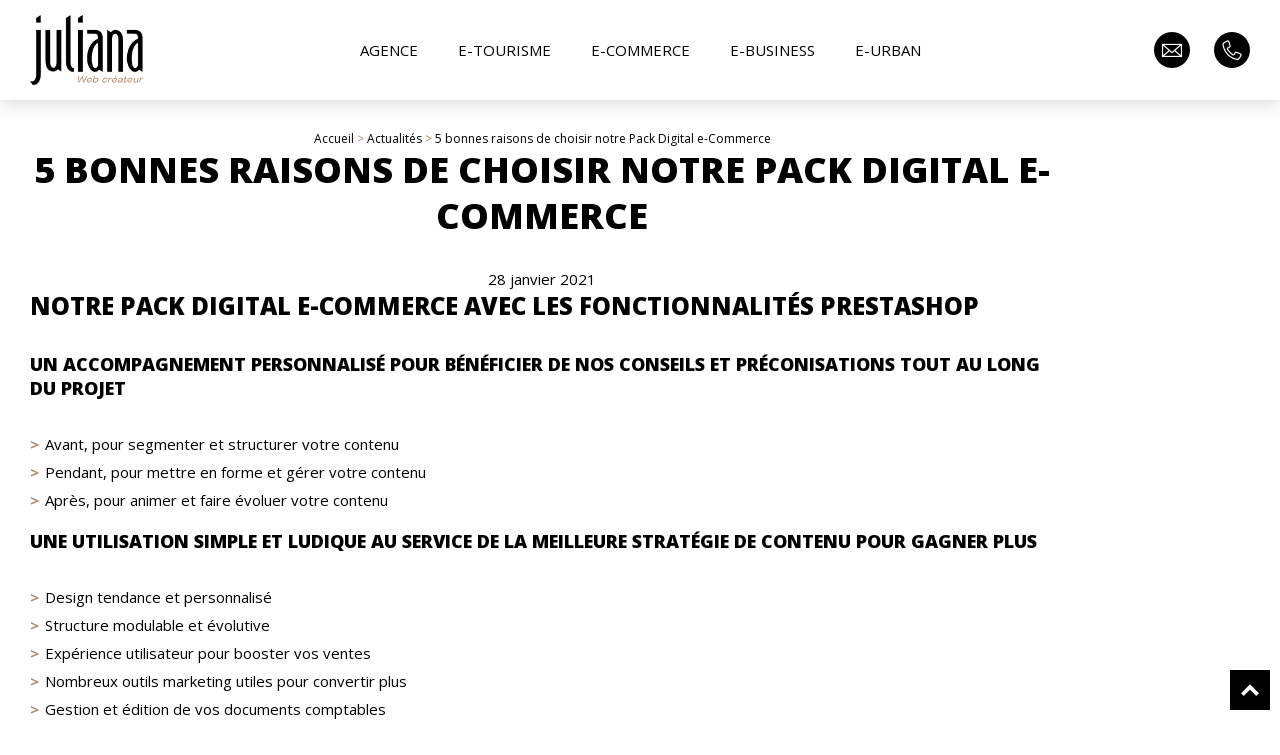

--- FILE ---
content_type: text/html; charset=UTF-8
request_url: https://www.juliana.fr/actualites/5-bonnes-raisons-de-choisir-notre-pack-digital-e-commerce/
body_size: 25138
content:
<!DOCTYPE html>
<html lang="fr-FR">
<head>

    <meta charset="UTF-8">
    <meta name="viewport" content="width=device-width">

    <meta name='robots' content='index, follow, max-image-preview:large, max-snippet:-1, max-video-preview:-1' />

	<!-- This site is optimized with the Yoast SEO plugin v25.3.1 - https://yoast.com/wordpress/plugins/seo/ -->
	<title>5 bonnes raisons de choisir notre Pack Digital e-Commerce | Juliana Web Créateur</title>
<link data-rocket-preload as="style" href="https://fonts.googleapis.com/css2?family=Open+Sans:wght@300;400;600;700;800&#038;display=swap" rel="preload">
<link href="https://fonts.googleapis.com/css2?family=Open+Sans:wght@300;400;600;700;800&#038;display=swap" media="print" onload="this.media=&#039;all&#039;" rel="stylesheet">
<noscript><link rel="stylesheet" href="https://fonts.googleapis.com/css2?family=Open+Sans:wght@300;400;600;700;800&#038;display=swap"></noscript>
	<link rel="canonical" href="https://www.juliana.fr/actualites/5-bonnes-raisons-de-choisir-notre-pack-digital-e-commerce/" />
	<meta property="og:locale" content="fr_FR" />
	<meta property="og:type" content="article" />
	<meta property="og:title" content="5 bonnes raisons de choisir notre Pack Digital e-Commerce | Juliana Web Créateur" />
	<meta property="og:description" content="À découvrir : la boutique en ligne Noir Grenat !" />
	<meta property="og:url" content="https://www.juliana.fr/actualites/5-bonnes-raisons-de-choisir-notre-pack-digital-e-commerce/" />
	<meta property="og:site_name" content="Juliana Web Créateur" />
	<meta property="article:publisher" content="https://www.facebook.com/julianamultimedia/" />
	<meta property="article:modified_time" content="2024-07-30T09:48:35+00:00" />
	<meta property="og:image" content="https://www.juliana.fr/wp-content/uploads/2022/05/noir-grenat.jpg" />
	<meta property="og:image:width" content="1500" />
	<meta property="og:image:height" content="2000" />
	<meta property="og:image:type" content="image/jpeg" />
	<meta name="twitter:card" content="summary_large_image" />
	<meta name="twitter:label1" content="Durée de lecture estimée" />
	<meta name="twitter:data1" content="2 minutes" />
	<script type="application/ld+json" class="yoast-schema-graph">{"@context":"https://schema.org","@graph":[{"@type":"WebPage","@id":"https://www.juliana.fr/actualites/5-bonnes-raisons-de-choisir-notre-pack-digital-e-commerce/","url":"https://www.juliana.fr/actualites/5-bonnes-raisons-de-choisir-notre-pack-digital-e-commerce/","name":"5 bonnes raisons de choisir notre Pack Digital e-Commerce | Juliana Web Créateur","isPartOf":{"@id":"https://www.juliana.fr/#website"},"primaryImageOfPage":{"@id":"https://www.juliana.fr/actualites/5-bonnes-raisons-de-choisir-notre-pack-digital-e-commerce/#primaryimage"},"image":{"@id":"https://www.juliana.fr/actualites/5-bonnes-raisons-de-choisir-notre-pack-digital-e-commerce/#primaryimage"},"thumbnailUrl":"https://www.juliana.fr/wp-content/uploads/2022/05/noir-grenat.jpg","datePublished":"2021-01-28T09:04:00+00:00","dateModified":"2024-07-30T09:48:35+00:00","breadcrumb":{"@id":"https://www.juliana.fr/actualites/5-bonnes-raisons-de-choisir-notre-pack-digital-e-commerce/#breadcrumb"},"inLanguage":"fr-FR","potentialAction":[{"@type":"ReadAction","target":["https://www.juliana.fr/actualites/5-bonnes-raisons-de-choisir-notre-pack-digital-e-commerce/"]}]},{"@type":"ImageObject","inLanguage":"fr-FR","@id":"https://www.juliana.fr/actualites/5-bonnes-raisons-de-choisir-notre-pack-digital-e-commerce/#primaryimage","url":"https://www.juliana.fr/wp-content/uploads/2022/05/noir-grenat.jpg","contentUrl":"https://www.juliana.fr/wp-content/uploads/2022/05/noir-grenat.jpg","width":1500,"height":2000},{"@type":"BreadcrumbList","@id":"https://www.juliana.fr/actualites/5-bonnes-raisons-de-choisir-notre-pack-digital-e-commerce/#breadcrumb","itemListElement":[{"@type":"ListItem","position":1,"name":"Accueil","item":"https://www.juliana.fr/"},{"@type":"ListItem","position":2,"name":"Actualités","item":"https://www.juliana.fr/actualites/"},{"@type":"ListItem","position":3,"name":"5 bonnes raisons de choisir notre Pack Digital e-Commerce"}]},{"@type":"WebSite","@id":"https://www.juliana.fr/#website","url":"https://www.juliana.fr/","name":"Juliana Web Créateur","description":"Agence Web à Vannes","publisher":{"@id":"https://www.juliana.fr/#organization"},"potentialAction":[{"@type":"SearchAction","target":{"@type":"EntryPoint","urlTemplate":"https://www.juliana.fr/?s={search_term_string}"},"query-input":{"@type":"PropertyValueSpecification","valueRequired":true,"valueName":"search_term_string"}}],"inLanguage":"fr-FR"},{"@type":"Organization","@id":"https://www.juliana.fr/#organization","name":"Juliana Web créateur","url":"https://www.juliana.fr/","logo":{"@type":"ImageObject","inLanguage":"fr-FR","@id":"https://www.juliana.fr/#/schema/logo/image/","url":"https://www.juliana.fr/wp-content/uploads/2022/01/juliana-web-createur.png","contentUrl":"https://www.juliana.fr/wp-content/uploads/2022/01/juliana-web-createur.png","width":193,"height":120,"caption":"Juliana Web créateur"},"image":{"@id":"https://www.juliana.fr/#/schema/logo/image/"},"sameAs":["https://www.facebook.com/julianamultimedia/","https://www.instagram.com/juliana_agenceweb/"]}]}</script>
	<!-- / Yoast SEO plugin. -->


<link rel='dns-prefetch' href='//cdn.juliana-multimedia.com' />
<link rel='dns-prefetch' href='//fonts.googleapis.com' />
<link href='https://fonts.gstatic.com' crossorigin rel='preconnect' />
<link rel="alternate" type="application/rss+xml" title="Juliana Web Créateur &raquo; Flux" href="https://www.juliana.fr/feed/" />
<link rel="alternate" type="application/rss+xml" title="Juliana Web Créateur &raquo; Flux des commentaires" href="https://www.juliana.fr/comments/feed/" />
<link rel="alternate" title="oEmbed (JSON)" type="application/json+oembed" href="https://www.juliana.fr/wp-json/oembed/1.0/embed?url=https%3A%2F%2Fwww.juliana.fr%2Factualites%2F5-bonnes-raisons-de-choisir-notre-pack-digital-e-commerce%2F" />
<link rel="alternate" title="oEmbed (XML)" type="text/xml+oembed" href="https://www.juliana.fr/wp-json/oembed/1.0/embed?url=https%3A%2F%2Fwww.juliana.fr%2Factualites%2F5-bonnes-raisons-de-choisir-notre-pack-digital-e-commerce%2F&#038;format=xml" />
<style id='wp-img-auto-sizes-contain-inline-css'>
img:is([sizes=auto i],[sizes^="auto," i]){contain-intrinsic-size:3000px 1500px}
/*# sourceURL=wp-img-auto-sizes-contain-inline-css */
</style>
<style id='wp-block-library-inline-css'>
:root{--wp-block-synced-color:#7a00df;--wp-block-synced-color--rgb:122,0,223;--wp-bound-block-color:var(--wp-block-synced-color);--wp-editor-canvas-background:#ddd;--wp-admin-theme-color:#007cba;--wp-admin-theme-color--rgb:0,124,186;--wp-admin-theme-color-darker-10:#006ba1;--wp-admin-theme-color-darker-10--rgb:0,107,160.5;--wp-admin-theme-color-darker-20:#005a87;--wp-admin-theme-color-darker-20--rgb:0,90,135;--wp-admin-border-width-focus:2px}@media (min-resolution:192dpi){:root{--wp-admin-border-width-focus:1.5px}}.wp-element-button{cursor:pointer}:root .has-very-light-gray-background-color{background-color:#eee}:root .has-very-dark-gray-background-color{background-color:#313131}:root .has-very-light-gray-color{color:#eee}:root .has-very-dark-gray-color{color:#313131}:root .has-vivid-green-cyan-to-vivid-cyan-blue-gradient-background{background:linear-gradient(135deg,#00d084,#0693e3)}:root .has-purple-crush-gradient-background{background:linear-gradient(135deg,#34e2e4,#4721fb 50%,#ab1dfe)}:root .has-hazy-dawn-gradient-background{background:linear-gradient(135deg,#faaca8,#dad0ec)}:root .has-subdued-olive-gradient-background{background:linear-gradient(135deg,#fafae1,#67a671)}:root .has-atomic-cream-gradient-background{background:linear-gradient(135deg,#fdd79a,#004a59)}:root .has-nightshade-gradient-background{background:linear-gradient(135deg,#330968,#31cdcf)}:root .has-midnight-gradient-background{background:linear-gradient(135deg,#020381,#2874fc)}:root{--wp--preset--font-size--normal:16px;--wp--preset--font-size--huge:42px}.has-regular-font-size{font-size:1em}.has-larger-font-size{font-size:2.625em}.has-normal-font-size{font-size:var(--wp--preset--font-size--normal)}.has-huge-font-size{font-size:var(--wp--preset--font-size--huge)}.has-text-align-center{text-align:center}.has-text-align-left{text-align:left}.has-text-align-right{text-align:right}.has-fit-text{white-space:nowrap!important}#end-resizable-editor-section{display:none}.aligncenter{clear:both}.items-justified-left{justify-content:flex-start}.items-justified-center{justify-content:center}.items-justified-right{justify-content:flex-end}.items-justified-space-between{justify-content:space-between}.screen-reader-text{border:0;clip-path:inset(50%);height:1px;margin:-1px;overflow:hidden;padding:0;position:absolute;width:1px;word-wrap:normal!important}.screen-reader-text:focus{background-color:#ddd;clip-path:none;color:#444;display:block;font-size:1em;height:auto;left:5px;line-height:normal;padding:15px 23px 14px;text-decoration:none;top:5px;width:auto;z-index:100000}html :where(.has-border-color){border-style:solid}html :where([style*=border-top-color]){border-top-style:solid}html :where([style*=border-right-color]){border-right-style:solid}html :where([style*=border-bottom-color]){border-bottom-style:solid}html :where([style*=border-left-color]){border-left-style:solid}html :where([style*=border-width]){border-style:solid}html :where([style*=border-top-width]){border-top-style:solid}html :where([style*=border-right-width]){border-right-style:solid}html :where([style*=border-bottom-width]){border-bottom-style:solid}html :where([style*=border-left-width]){border-left-style:solid}html :where(img[class*=wp-image-]){height:auto;max-width:100%}:where(figure){margin:0 0 1em}html :where(.is-position-sticky){--wp-admin--admin-bar--position-offset:var(--wp-admin--admin-bar--height,0px)}@media screen and (max-width:600px){html :where(.is-position-sticky){--wp-admin--admin-bar--position-offset:0px}}

/*# sourceURL=wp-block-library-inline-css */
</style><style id='wp-block-heading-inline-css'>
h1:where(.wp-block-heading).has-background,h2:where(.wp-block-heading).has-background,h3:where(.wp-block-heading).has-background,h4:where(.wp-block-heading).has-background,h5:where(.wp-block-heading).has-background,h6:where(.wp-block-heading).has-background{padding:1.25em 2.375em}h1.has-text-align-left[style*=writing-mode]:where([style*=vertical-lr]),h1.has-text-align-right[style*=writing-mode]:where([style*=vertical-rl]),h2.has-text-align-left[style*=writing-mode]:where([style*=vertical-lr]),h2.has-text-align-right[style*=writing-mode]:where([style*=vertical-rl]),h3.has-text-align-left[style*=writing-mode]:where([style*=vertical-lr]),h3.has-text-align-right[style*=writing-mode]:where([style*=vertical-rl]),h4.has-text-align-left[style*=writing-mode]:where([style*=vertical-lr]),h4.has-text-align-right[style*=writing-mode]:where([style*=vertical-rl]),h5.has-text-align-left[style*=writing-mode]:where([style*=vertical-lr]),h5.has-text-align-right[style*=writing-mode]:where([style*=vertical-rl]),h6.has-text-align-left[style*=writing-mode]:where([style*=vertical-lr]),h6.has-text-align-right[style*=writing-mode]:where([style*=vertical-rl]){rotate:180deg}
/*# sourceURL=https://www.juliana.fr/wp-includes/blocks/heading/style.min.css */
</style>
<style id='wp-block-list-inline-css'>
ol,ul{box-sizing:border-box}:root :where(.wp-block-list.has-background){padding:1.25em 2.375em}
/*# sourceURL=https://www.juliana.fr/wp-includes/blocks/list/style.min.css */
</style>
<style id='wp-block-post-date-inline-css'>
.wp-block-post-date{box-sizing:border-box}
/*# sourceURL=https://www.juliana.fr/wp-includes/blocks/post-date/style.min.css */
</style>
<style id='wp-block-paragraph-inline-css'>
.is-small-text{font-size:.875em}.is-regular-text{font-size:1em}.is-large-text{font-size:2.25em}.is-larger-text{font-size:3em}.has-drop-cap:not(:focus):first-letter{float:left;font-size:8.4em;font-style:normal;font-weight:100;line-height:.68;margin:.05em .1em 0 0;text-transform:uppercase}body.rtl .has-drop-cap:not(:focus):first-letter{float:none;margin-left:.1em}p.has-drop-cap.has-background{overflow:hidden}:root :where(p.has-background){padding:1.25em 2.375em}:where(p.has-text-color:not(.has-link-color)) a{color:inherit}p.has-text-align-left[style*="writing-mode:vertical-lr"],p.has-text-align-right[style*="writing-mode:vertical-rl"]{rotate:180deg}
/*# sourceURL=https://www.juliana.fr/wp-includes/blocks/paragraph/style.min.css */
</style>
<style id='global-styles-inline-css'>
:root{--wp--preset--aspect-ratio--square: 1;--wp--preset--aspect-ratio--4-3: 4/3;--wp--preset--aspect-ratio--3-4: 3/4;--wp--preset--aspect-ratio--3-2: 3/2;--wp--preset--aspect-ratio--2-3: 2/3;--wp--preset--aspect-ratio--16-9: 16/9;--wp--preset--aspect-ratio--9-16: 9/16;--wp--preset--color--black: #000000;--wp--preset--color--cyan-bluish-gray: #abb8c3;--wp--preset--color--white: #ffffff;--wp--preset--color--pale-pink: #f78da7;--wp--preset--color--vivid-red: #cf2e2e;--wp--preset--color--luminous-vivid-orange: #ff6900;--wp--preset--color--luminous-vivid-amber: #fcb900;--wp--preset--color--light-green-cyan: #7bdcb5;--wp--preset--color--vivid-green-cyan: #00d084;--wp--preset--color--pale-cyan-blue: #8ed1fc;--wp--preset--color--vivid-cyan-blue: #0693e3;--wp--preset--color--vivid-purple: #9b51e0;--wp--preset--color--purple: #b28669;--wp--preset--color--grey: #cdbcac;--wp--preset--color--blue: #c6c18a;--wp--preset--color--red: #b7bba5;--wp--preset--color--transparent: transparent;--wp--preset--gradient--vivid-cyan-blue-to-vivid-purple: linear-gradient(135deg,rgb(6,147,227) 0%,rgb(155,81,224) 100%);--wp--preset--gradient--light-green-cyan-to-vivid-green-cyan: linear-gradient(135deg,rgb(122,220,180) 0%,rgb(0,208,130) 100%);--wp--preset--gradient--luminous-vivid-amber-to-luminous-vivid-orange: linear-gradient(135deg,rgb(252,185,0) 0%,rgb(255,105,0) 100%);--wp--preset--gradient--luminous-vivid-orange-to-vivid-red: linear-gradient(135deg,rgb(255,105,0) 0%,rgb(207,46,46) 100%);--wp--preset--gradient--very-light-gray-to-cyan-bluish-gray: linear-gradient(135deg,rgb(238,238,238) 0%,rgb(169,184,195) 100%);--wp--preset--gradient--cool-to-warm-spectrum: linear-gradient(135deg,rgb(74,234,220) 0%,rgb(151,120,209) 20%,rgb(207,42,186) 40%,rgb(238,44,130) 60%,rgb(251,105,98) 80%,rgb(254,248,76) 100%);--wp--preset--gradient--blush-light-purple: linear-gradient(135deg,rgb(255,206,236) 0%,rgb(152,150,240) 100%);--wp--preset--gradient--blush-bordeaux: linear-gradient(135deg,rgb(254,205,165) 0%,rgb(254,45,45) 50%,rgb(107,0,62) 100%);--wp--preset--gradient--luminous-dusk: linear-gradient(135deg,rgb(255,203,112) 0%,rgb(199,81,192) 50%,rgb(65,88,208) 100%);--wp--preset--gradient--pale-ocean: linear-gradient(135deg,rgb(255,245,203) 0%,rgb(182,227,212) 50%,rgb(51,167,181) 100%);--wp--preset--gradient--electric-grass: linear-gradient(135deg,rgb(202,248,128) 0%,rgb(113,206,126) 100%);--wp--preset--gradient--midnight: linear-gradient(135deg,rgb(2,3,129) 0%,rgb(40,116,252) 100%);--wp--preset--font-size--small: 12px;--wp--preset--font-size--medium: 20px;--wp--preset--font-size--large: 24px;--wp--preset--font-size--x-large: 42px;--wp--preset--font-size--normal: 15px;--wp--preset--font-size--h-1: 100px;--wp--preset--font-size--h-2: 48px;--wp--preset--font-size--h-3: 32px;--wp--preset--font-size--h-4: 18px;--wp--preset--font-family--open-sans: "Open Sans",sans-serif;--wp--preset--spacing--20: 0.44rem;--wp--preset--spacing--30: 0.67rem;--wp--preset--spacing--40: 1rem;--wp--preset--spacing--50: 1.5rem;--wp--preset--spacing--60: 2.25rem;--wp--preset--spacing--70: 3.38rem;--wp--preset--spacing--80: 5.06rem;--wp--preset--shadow--natural: 6px 6px 9px rgba(0, 0, 0, 0.2);--wp--preset--shadow--deep: 12px 12px 50px rgba(0, 0, 0, 0.4);--wp--preset--shadow--sharp: 6px 6px 0px rgba(0, 0, 0, 0.2);--wp--preset--shadow--outlined: 6px 6px 0px -3px rgb(255, 255, 255), 6px 6px rgb(0, 0, 0);--wp--preset--shadow--crisp: 6px 6px 0px rgb(0, 0, 0);}:root { --wp--style--global--content-size: 1024px;--wp--style--global--wide-size: 1400px; }:where(body) { margin: 0; }.wp-site-blocks > .alignleft { float: left; margin-right: 2em; }.wp-site-blocks > .alignright { float: right; margin-left: 2em; }.wp-site-blocks > .aligncenter { justify-content: center; margin-left: auto; margin-right: auto; }:where(.is-layout-flex){gap: 0.5em;}:where(.is-layout-grid){gap: 0.5em;}.is-layout-flow > .alignleft{float: left;margin-inline-start: 0;margin-inline-end: 2em;}.is-layout-flow > .alignright{float: right;margin-inline-start: 2em;margin-inline-end: 0;}.is-layout-flow > .aligncenter{margin-left: auto !important;margin-right: auto !important;}.is-layout-constrained > .alignleft{float: left;margin-inline-start: 0;margin-inline-end: 2em;}.is-layout-constrained > .alignright{float: right;margin-inline-start: 2em;margin-inline-end: 0;}.is-layout-constrained > .aligncenter{margin-left: auto !important;margin-right: auto !important;}.is-layout-constrained > :where(:not(.alignleft):not(.alignright):not(.alignfull)){max-width: var(--wp--style--global--content-size);margin-left: auto !important;margin-right: auto !important;}.is-layout-constrained > .alignwide{max-width: var(--wp--style--global--wide-size);}body .is-layout-flex{display: flex;}.is-layout-flex{flex-wrap: wrap;align-items: center;}.is-layout-flex > :is(*, div){margin: 0;}body .is-layout-grid{display: grid;}.is-layout-grid > :is(*, div){margin: 0;}body{color: var(--wp--preset--color--black);font-family: var(--wp--preset--font-family--open-sans);font-size: var(--wp--preset--font-size--normal);padding-top: 0px;padding-right: 0px;padding-bottom: 0px;padding-left: 0px;}a:where(:not(.wp-element-button)){text-decoration: underline;}h1{font-size: var(--wp--preset--font-size--h-1);}h2{font-size: var(--wp--preset--font-size--h-2);}h3{font-size: var(--wp--preset--font-size--h-3);}:root :where(.wp-element-button, .wp-block-button__link){background-color: #32373c;border-width: 0;color: #fff;font-family: inherit;font-size: inherit;font-style: inherit;font-weight: inherit;letter-spacing: inherit;line-height: inherit;padding-top: calc(0.667em + 2px);padding-right: calc(1.333em + 2px);padding-bottom: calc(0.667em + 2px);padding-left: calc(1.333em + 2px);text-decoration: none;text-transform: inherit;}.has-black-color{color: var(--wp--preset--color--black) !important;}.has-cyan-bluish-gray-color{color: var(--wp--preset--color--cyan-bluish-gray) !important;}.has-white-color{color: var(--wp--preset--color--white) !important;}.has-pale-pink-color{color: var(--wp--preset--color--pale-pink) !important;}.has-vivid-red-color{color: var(--wp--preset--color--vivid-red) !important;}.has-luminous-vivid-orange-color{color: var(--wp--preset--color--luminous-vivid-orange) !important;}.has-luminous-vivid-amber-color{color: var(--wp--preset--color--luminous-vivid-amber) !important;}.has-light-green-cyan-color{color: var(--wp--preset--color--light-green-cyan) !important;}.has-vivid-green-cyan-color{color: var(--wp--preset--color--vivid-green-cyan) !important;}.has-pale-cyan-blue-color{color: var(--wp--preset--color--pale-cyan-blue) !important;}.has-vivid-cyan-blue-color{color: var(--wp--preset--color--vivid-cyan-blue) !important;}.has-vivid-purple-color{color: var(--wp--preset--color--vivid-purple) !important;}.has-purple-color{color: var(--wp--preset--color--purple) !important;}.has-grey-color{color: var(--wp--preset--color--grey) !important;}.has-blue-color{color: var(--wp--preset--color--blue) !important;}.has-red-color{color: var(--wp--preset--color--red) !important;}.has-transparent-color{color: var(--wp--preset--color--transparent) !important;}.has-black-background-color{background-color: var(--wp--preset--color--black) !important;}.has-cyan-bluish-gray-background-color{background-color: var(--wp--preset--color--cyan-bluish-gray) !important;}.has-white-background-color{background-color: var(--wp--preset--color--white) !important;}.has-pale-pink-background-color{background-color: var(--wp--preset--color--pale-pink) !important;}.has-vivid-red-background-color{background-color: var(--wp--preset--color--vivid-red) !important;}.has-luminous-vivid-orange-background-color{background-color: var(--wp--preset--color--luminous-vivid-orange) !important;}.has-luminous-vivid-amber-background-color{background-color: var(--wp--preset--color--luminous-vivid-amber) !important;}.has-light-green-cyan-background-color{background-color: var(--wp--preset--color--light-green-cyan) !important;}.has-vivid-green-cyan-background-color{background-color: var(--wp--preset--color--vivid-green-cyan) !important;}.has-pale-cyan-blue-background-color{background-color: var(--wp--preset--color--pale-cyan-blue) !important;}.has-vivid-cyan-blue-background-color{background-color: var(--wp--preset--color--vivid-cyan-blue) !important;}.has-vivid-purple-background-color{background-color: var(--wp--preset--color--vivid-purple) !important;}.has-purple-background-color{background-color: var(--wp--preset--color--purple) !important;}.has-grey-background-color{background-color: var(--wp--preset--color--grey) !important;}.has-blue-background-color{background-color: var(--wp--preset--color--blue) !important;}.has-red-background-color{background-color: var(--wp--preset--color--red) !important;}.has-transparent-background-color{background-color: var(--wp--preset--color--transparent) !important;}.has-black-border-color{border-color: var(--wp--preset--color--black) !important;}.has-cyan-bluish-gray-border-color{border-color: var(--wp--preset--color--cyan-bluish-gray) !important;}.has-white-border-color{border-color: var(--wp--preset--color--white) !important;}.has-pale-pink-border-color{border-color: var(--wp--preset--color--pale-pink) !important;}.has-vivid-red-border-color{border-color: var(--wp--preset--color--vivid-red) !important;}.has-luminous-vivid-orange-border-color{border-color: var(--wp--preset--color--luminous-vivid-orange) !important;}.has-luminous-vivid-amber-border-color{border-color: var(--wp--preset--color--luminous-vivid-amber) !important;}.has-light-green-cyan-border-color{border-color: var(--wp--preset--color--light-green-cyan) !important;}.has-vivid-green-cyan-border-color{border-color: var(--wp--preset--color--vivid-green-cyan) !important;}.has-pale-cyan-blue-border-color{border-color: var(--wp--preset--color--pale-cyan-blue) !important;}.has-vivid-cyan-blue-border-color{border-color: var(--wp--preset--color--vivid-cyan-blue) !important;}.has-vivid-purple-border-color{border-color: var(--wp--preset--color--vivid-purple) !important;}.has-purple-border-color{border-color: var(--wp--preset--color--purple) !important;}.has-grey-border-color{border-color: var(--wp--preset--color--grey) !important;}.has-blue-border-color{border-color: var(--wp--preset--color--blue) !important;}.has-red-border-color{border-color: var(--wp--preset--color--red) !important;}.has-transparent-border-color{border-color: var(--wp--preset--color--transparent) !important;}.has-vivid-cyan-blue-to-vivid-purple-gradient-background{background: var(--wp--preset--gradient--vivid-cyan-blue-to-vivid-purple) !important;}.has-light-green-cyan-to-vivid-green-cyan-gradient-background{background: var(--wp--preset--gradient--light-green-cyan-to-vivid-green-cyan) !important;}.has-luminous-vivid-amber-to-luminous-vivid-orange-gradient-background{background: var(--wp--preset--gradient--luminous-vivid-amber-to-luminous-vivid-orange) !important;}.has-luminous-vivid-orange-to-vivid-red-gradient-background{background: var(--wp--preset--gradient--luminous-vivid-orange-to-vivid-red) !important;}.has-very-light-gray-to-cyan-bluish-gray-gradient-background{background: var(--wp--preset--gradient--very-light-gray-to-cyan-bluish-gray) !important;}.has-cool-to-warm-spectrum-gradient-background{background: var(--wp--preset--gradient--cool-to-warm-spectrum) !important;}.has-blush-light-purple-gradient-background{background: var(--wp--preset--gradient--blush-light-purple) !important;}.has-blush-bordeaux-gradient-background{background: var(--wp--preset--gradient--blush-bordeaux) !important;}.has-luminous-dusk-gradient-background{background: var(--wp--preset--gradient--luminous-dusk) !important;}.has-pale-ocean-gradient-background{background: var(--wp--preset--gradient--pale-ocean) !important;}.has-electric-grass-gradient-background{background: var(--wp--preset--gradient--electric-grass) !important;}.has-midnight-gradient-background{background: var(--wp--preset--gradient--midnight) !important;}.has-small-font-size{font-size: var(--wp--preset--font-size--small) !important;}.has-medium-font-size{font-size: var(--wp--preset--font-size--medium) !important;}.has-large-font-size{font-size: var(--wp--preset--font-size--large) !important;}.has-x-large-font-size{font-size: var(--wp--preset--font-size--x-large) !important;}.has-normal-font-size{font-size: var(--wp--preset--font-size--normal) !important;}.has-h-1-font-size{font-size: var(--wp--preset--font-size--h-1) !important;}.has-h-2-font-size{font-size: var(--wp--preset--font-size--h-2) !important;}.has-h-3-font-size{font-size: var(--wp--preset--font-size--h-3) !important;}.has-h-4-font-size{font-size: var(--wp--preset--font-size--h-4) !important;}.has-open-sans-font-family{font-family: var(--wp--preset--font-family--open-sans) !important;}
/*# sourceURL=global-styles-inline-css */
</style>

<link data-minify="1" rel='stylesheet' id='cookie-law-info-css' href='https://www.juliana.fr/wp-content/cache/min/1/wp-content/plugins/cookie-law-info/legacy/public/css/cookie-law-info-public.css?ver=1767861045' media='all' />
<link data-minify="1" rel='stylesheet' id='cookie-law-info-gdpr-css' href='https://www.juliana.fr/wp-content/cache/min/1/wp-content/plugins/cookie-law-info/legacy/public/css/cookie-law-info-gdpr.css?ver=1767861045' media='all' />

<link data-minify="1" rel='stylesheet' id='juliana-icons-common-css' href='https://www.juliana.fr/wp-content/cache/min/1/wp-content/themes/juliana/css/icons-common.css?ver=1767861045' media='all' />
<link data-minify="1" rel='stylesheet' id='juliana-icons-networks-css' href='https://www.juliana.fr/wp-content/cache/min/1/wp-content/themes/juliana/css/icons-networks.css?ver=1767861045' media='all' />
<link data-minify="1" rel='stylesheet' id='juliana-icons-site-css' href='https://www.juliana.fr/wp-content/cache/min/1/wp-content/themes/juliana/css/icons-site.css?ver=1767861045' media='all' />
<link data-minify="1" rel='stylesheet' id='juliana-lightgallery-css' href='https://www.juliana.fr/wp-content/cache/min/1/js/light-gallery/2.5/css/lightgallery.css?ver=1767861045' media='all' />
<link data-minify="1" rel='stylesheet' id='juliana-lightgallery-video-css' href='https://www.juliana.fr/wp-content/cache/min/1/js/light-gallery/2.5/css/lg-video.css?ver=1767861045' media='all' />
<link data-minify="1" rel='stylesheet' id='juliana-lightgallery-juliana-css' href='https://www.juliana.fr/wp-content/cache/min/1/wp-content/themes/juliana/css/lightgallery.css?ver=1767861045' media='all' />
<link data-minify="1" rel='stylesheet' id='juliana-front-css' href='https://www.juliana.fr/wp-content/cache/min/1/wp-content/themes/juliana/css/front.css?ver=1767861045' media='all' />
<link data-minify="1" rel='stylesheet' id='juliana-common-css' href='https://www.juliana.fr/wp-content/cache/min/1/wp-content/themes/juliana/css/common.css?ver=1767861045' media='all' />
<link rel='stylesheet' id='ubermenu-css' href='https://www.juliana.fr/wp-content/plugins/ubermenu/pro/assets/css/ubermenu.min.css?ver=3.7.7' media='all' />
<link data-minify="1" rel='stylesheet' id='ubermenu-minimal-css' href='https://www.juliana.fr/wp-content/cache/min/1/wp-content/plugins/ubermenu/assets/css/skins/minimal.css?ver=1767861045' media='all' />
<link data-minify="1" rel='stylesheet' id='ubermenu-font-awesome-all-css' href='https://www.juliana.fr/wp-content/cache/min/1/wp-content/plugins/ubermenu/assets/fontawesome/css/all.min.css?ver=1767861045' media='all' />
<script src="https://www.juliana.fr/wp-includes/js/jquery/jquery.min.js?ver=3.7.1" id="jquery-core-js" data-rocket-defer defer></script>
<script src="https://www.juliana.fr/wp-includes/js/jquery/jquery-migrate.min.js?ver=3.4.1" id="jquery-migrate-js" data-rocket-defer defer></script>
<script id="cookie-law-info-js-extra">
var Cli_Data = {"nn_cookie_ids":[],"cookielist":[],"non_necessary_cookies":[],"ccpaEnabled":"","ccpaRegionBased":"","ccpaBarEnabled":"","strictlyEnabled":["necessary","obligatoire"],"ccpaType":"gdpr","js_blocking":"1","custom_integration":"","triggerDomRefresh":"","secure_cookies":""};
var cli_cookiebar_settings = {"animate_speed_hide":"500","animate_speed_show":"500","background":"#FFF","border":"#b1a6a6c2","border_on":"","button_1_button_colour":"#9c1981","button_1_button_hover":"#7d1467","button_1_link_colour":"#fff","button_1_as_button":"1","button_1_new_win":"","button_2_button_colour":"#333","button_2_button_hover":"#292929","button_2_link_colour":"#444","button_2_as_button":"","button_2_hidebar":"","button_3_button_colour":"#dedfe0","button_3_button_hover":"#b2b2b3","button_3_link_colour":"#333333","button_3_as_button":"1","button_3_new_win":"","button_4_button_colour":"#dedfe0","button_4_button_hover":"#b2b2b3","button_4_link_colour":"#333333","button_4_as_button":"1","button_7_button_colour":"#b28669","button_7_button_hover":"#8e6b54","button_7_link_colour":"#fff","button_7_as_button":"1","button_7_new_win":"","font_family":"inherit","header_fix":"","notify_animate_hide":"1","notify_animate_show":"","notify_div_id":"#cookie-law-info-bar","notify_position_horizontal":"right","notify_position_vertical":"bottom","scroll_close":"","scroll_close_reload":"","accept_close_reload":"1","reject_close_reload":"","showagain_tab":"","showagain_background":"#fff","showagain_border":"#000","showagain_div_id":"#cookie-law-info-again","showagain_x_position":"100px","text":"#333333","show_once_yn":"","show_once":"10000","logging_on":"","as_popup":"","popup_overlay":"1","bar_heading_text":"","cookie_bar_as":"banner","popup_showagain_position":"bottom-right","widget_position":"left"};
var log_object = {"ajax_url":"https://www.juliana.fr/wp-admin/admin-ajax.php"};
//# sourceURL=cookie-law-info-js-extra
</script>
<script data-minify="1" src="https://www.juliana.fr/wp-content/cache/min/1/wp-content/plugins/cookie-law-info/legacy/public/js/cookie-law-info-public.js?ver=1767861045" id="cookie-law-info-js" data-rocket-defer defer></script>
<link rel="https://api.w.org/" href="https://www.juliana.fr/wp-json/" /><link rel="alternate" title="JSON" type="application/json" href="https://www.juliana.fr/wp-json/wp/v2/actualite/2480" /><link rel="EditURI" type="application/rsd+xml" title="RSD" href="https://www.juliana.fr/xmlrpc.php?rsd" />
<meta name="generator" content="WordPress 6.9" />
<link rel='shortlink' href='https://www.juliana.fr/?p=2480' />
<!-- Matomo Tag Manager -->
<script type="text/plain" data-cli-class="cli-blocker-script"  data-cli-script-type="necessary" data-cli-block="true"  data-cli-element-position="head">
var _mtm = window._mtm = window._mtm || [];
_mtm.push({'mtm.startTime': (new Date().getTime()), 'event': 'mtm.Start'});
var d=document, g=d.createElement('script'), s=d.getElementsByTagName('script')[0];
g.async=true; g.src='https://matomo.juliana-multimedia.com/js/container_TBfryAro.js'; s.parentNode.insertBefore(g,s);
</script>
<!-- End Matomo Tag Manager --><!-- Google Tag Manager -->
<script type="text/plain" data-cli-class="cli-blocker-script"  data-cli-script-type="analytics" data-cli-block="true"  data-cli-element-position="head">(function(w,d,s,l,i){w[l]=w[l]||[];w[l].push({'gtm.start':
new Date().getTime(),event:'gtm.js'});var f=d.getElementsByTagName(s)[0],
j=d.createElement(s),dl=l!='dataLayer'?'&l='+l:'';j.async=true;j.src=
'https://www.googletagmanager.com/gtm.js?id='+i+dl;f.parentNode.insertBefore(j,f);
})(window,document,'script','dataLayer','GTM-TW6MCW3');</script>
<!-- End Google Tag Manager --><style id="ubermenu-custom-generated-css">
/** Font Awesome 4 Compatibility **/
.fa{font-style:normal;font-variant:normal;font-weight:normal;font-family:FontAwesome;}

/** UberMenu Custom Menu Styles (Customizer) **/
/* main */
 .ubermenu-main .ubermenu-item .ubermenu-submenu-drop { -webkit-transition-duration:.2s; -ms-transition-duration:.2s; transition-duration:.2s; }
 .ubermenu-main.ubermenu-mobile-accordion-indent { --ubermenu-accordion-indent:20px; }
 .ubermenu.ubermenu-main { background:none; border:none; box-shadow:none; }
 .ubermenu.ubermenu-main .ubermenu-item-level-0 > .ubermenu-target { border:none; box-shadow:none; }
 .ubermenu.ubermenu-main.ubermenu-horizontal .ubermenu-submenu-drop.ubermenu-submenu-align-left_edge_bar, .ubermenu.ubermenu-main.ubermenu-horizontal .ubermenu-submenu-drop.ubermenu-submenu-align-full_width { left:0; }
 .ubermenu.ubermenu-main.ubermenu-horizontal .ubermenu-item-level-0.ubermenu-active > .ubermenu-submenu-drop, .ubermenu.ubermenu-main.ubermenu-horizontal:not(.ubermenu-transition-shift) .ubermenu-item-level-0 > .ubermenu-submenu-drop { margin-top:0; }
 .ubermenu-main .ubermenu-item-level-0 > .ubermenu-submenu-drop { box-shadow:none; }


/** UberMenu Custom Menu Item Styles (Menu Item Settings) **/
/* 550 */    .ubermenu .ubermenu-submenu.ubermenu-submenu-id-550 { background-image:url(https://www.juliana.fr/wp-content/uploads/2023/03/texture-tourisme-border.png); background-repeat:repeat-y; background-position:top right; background-size:auto; }
             .ubermenu .ubermenu-active > .ubermenu-submenu.ubermenu-submenu-id-550, .ubermenu .ubermenu-in-transition > .ubermenu-submenu.ubermenu-submenu-id-550 { padding:0 100px 0 0; }
/* 548 */    .ubermenu .ubermenu-submenu.ubermenu-submenu-id-548 { background-image:url(https://www.juliana.fr/wp-content/uploads/2023/03/texture-commerce-border.png); background-repeat:repeat-y; background-position:top right; background-size:auto; }
/* 549 */    .ubermenu .ubermenu-submenu.ubermenu-submenu-id-549 { background-image:url(https://www.juliana.fr/wp-content/uploads/2023/03/texture-business-border.png); background-repeat:repeat-y; background-position:top right; background-size:auto; }
/* 547 */    .ubermenu .ubermenu-submenu.ubermenu-submenu-id-547 { background-image:url(https://www.juliana.fr/wp-content/uploads/2023/03/texture-urban-border.png); background-repeat:repeat-y; background-position:top right; background-size:auto; }

/* Status: Loaded from Transient */

</style><link rel="icon" href="https://www.juliana.fr/wp-content/uploads/2023/03/favicon.png" sizes="32x32" />
<link rel="icon" href="https://www.juliana.fr/wp-content/uploads/2023/03/favicon.png" sizes="192x192" />
<link rel="apple-touch-icon" href="https://www.juliana.fr/wp-content/uploads/2023/03/favicon.png" />
<meta name="msapplication-TileImage" content="https://www.juliana.fr/wp-content/uploads/2023/03/favicon.png" />
<noscript><style id="rocket-lazyload-nojs-css">.rll-youtube-player, [data-lazy-src]{display:none !important;}</style></noscript>
        <style type="text/css">

        h1:not(
            .wp-block-post-title,
            .has-h-2-font-size,
            .has-h-3-font-size,
            .has-h-4-font-size
        ),
        .has-h-1-font-size{
            line-height: 78px;
            color: var(--univers-color);
            font-size: 100px;
            font-weight: 300;
            text-transform: uppercase;
            transform: translateY(-20px);
        }
            h1:not(
                .wp-block-post-title,
                .has-h-2-font-size,
                .has-h-3-font-size,
                .has-h-4-font-size
            ) strong,
            .has-h-1-font-size strong{
                color: initial;
                font-size: 68px;
                font-weight: 800;
            }

        h2,
        .has-h-2-font-size{
            line-height: 56px;
            color: inherit;
            font-size: 48px;
            font-weight: 300;
            text-transform: uppercase;
        }
            h2 strong,
            .has-h-2-font-size strong{
                font-weight: 800;
            }

        h3,
        .has-h-3-font-size{
            line-height: normal;
            font-weight: 300;
            text-transform: uppercase;
        }
            h3 strong,
            .has-h-3-font-size strong{
                font-weight: 800;
            }

        h4,
        .has-h-4-font-size{
            line-height: normal;
            font-size: 18px;
            font-weight: normal;
            text-transform: uppercase;
        }
            h4 strong,
            .has-h-4-font-size strong{
                font-weight: 800;
            }

        @media (max-width: 1280px) {

            h1:not(
                .wp-block-post-title,
                .has-h-2-font-size,
                .has-h-3-font-size,
                .has-h-4-font-size
            ),
            .has-h-1-font-size{
                line-height: 58px;
                font-size: 80px !important;
            }
            h1:not(
                .wp-block-post-title,
                .has-h-2-font-size,
                .has-h-3-font-size,
                .has-h-4-font-size
            ) strong,
            .has-h-1-font-size strong{
                font-size: 48px !important;
            }

            h2,
            .has-h-2-font-size{
                line-height: 46px;
                font-size: 36px !important;
            }

            h3,
            .has-h-3-font-size{
                font-size: 24px !important;
            }

            h4,
            .has-h-4-font-size{
                font-size: 18px !important;
            }

        }

        @media (max-width: 768px) {

            h1:not(
                .wp-block-post-title,
                .has-h-2-font-size,
                .has-h-3-font-size,
                .has-h-4-font-size
            ),
            .has-h-1-font-size{
                font-size: 48px !important;
                transform: none;
            }
            h2,
            .has-h-2-font-size{
                line-height: 40px;
                font-size: 32px !important;
            }

        }

        @media (max-width: 480px) {

            h2,
            .has-h-2-font-size{
                line-height: 36px;
                font-size: 28px !important;
            }
            h3,
            .has-h-3-font-size{
                font-size: 20px !important;
            }

        }


    </style>

    <style type="text/css">
                            body,
                    body ::before,
                    body ::after{
                        --univers-104-color: #b7bba5;
--univers-104-texture: url(https://www.juliana.fr/wp-content/uploads/2022/01/texture-e-urban-30.png);
--univers-103-color: #c6c18a;
--univers-103-texture: url(https://www.juliana.fr/wp-content/uploads/2022/01/texture-e-commerce-30.png);
--univers-102-color: #cdbcac;
--univers-102-texture: url(https://www.juliana.fr/wp-content/uploads/2022/01/texture-e-business-30.png);
--univers-101-color: #b28669;
--univers-101-texture: url(https://www.juliana.fr/wp-content/uploads/2022/01/texture-e-tourisme-30.png);
                    }
                    </style>

<link data-minify="1" rel='stylesheet' id='dashicons-css' href='https://www.juliana.fr/wp-content/cache/min/1/wp-includes/css/dashicons.min.css?ver=1767861045' media='all' />
<link data-minify="1" rel='stylesheet' id='nf-display-css' href='https://www.juliana.fr/wp-content/cache/min/1/wp-content/plugins/ninja-forms/assets/css/display-opinions-light.css?ver=1767861045' media='all' />
<link data-minify="1" rel='stylesheet' id='nf-font-awesome-css' href='https://www.juliana.fr/wp-content/cache/min/1/wp-content/plugins/ninja-forms/assets/css/font-awesome.min.css?ver=1767861045' media='all' />
<link data-minify="1" rel='stylesheet' id='cookie-law-info-table-css' href='https://www.juliana.fr/wp-content/cache/min/1/wp-content/plugins/cookie-law-info/legacy/public/css/cookie-law-info-table.css?ver=1767861045' media='all' />
<meta name="generator" content="WP Rocket 3.19.0.1" data-wpr-features="wpr_defer_js wpr_minify_js wpr_lazyload_images wpr_minify_css wpr_preload_links wpr_desktop" /></head>
<body class="wp-singular actualite-template-default single single-actualite postid-2480 wp-embed-responsive wp-theme-juliana front">


    
	<header data-rocket-location-hash="9496dc44cbda5cdebb84f02bfc4ab41b" class="header">
        <div data-rocket-location-hash="2971b9933e60241ffeb926d0ae4bd79d" class="header_navigation">
            
<!-- UberMenu [Configuration:main] [Theme Loc:] [Integration:api] -->
<!-- [UberMenu Responsive Toggle Disabled] --> <nav id="ubermenu-main-15" class="ubermenu ubermenu-nojs ubermenu-main ubermenu-menu-15 ubermenu-responsive ubermenu-responsive-single-column ubermenu-responsive-single-column-subs ubermenu-responsive-default ubermenu-mobile-modal ubermenu-mobile-accordion ubermenu-mobile-accordion-indent ubermenu-responsive-collapse ubermenu-horizontal ubermenu-transition-fade ubermenu-trigger-hover ubermenu-skin-minimal  ubermenu-bar-align-full ubermenu-items-align-auto ubermenu-disable-submenu-scroll ubermenu-sub-indicators ubermenu-retractors-responsive ubermenu-submenu-indicator-closes"><ul id="ubermenu-nav-main-15" class="ubermenu-nav" data-title="Header"><li id="menu-item-638" class="ubermenu-item ubermenu-item-type-post_type_archive ubermenu-item-object-agence ubermenu-item-has-children ubermenu-item-638 ubermenu-item-level-0 ubermenu-column ubermenu-column-auto ubermenu-has-submenu-drop ubermenu-has-submenu-flyout" ><a class="ubermenu-target ubermenu-item-layout-default ubermenu-item-layout-text_only" href="https://www.juliana.fr/agence/" tabindex="0"><span class="ubermenu-target-title ubermenu-target-text">Agence</span><i class='ubermenu-sub-indicator fas fa-angle-down'></i></a><ul  class="ubermenu-submenu ubermenu-submenu-id-638 ubermenu-submenu-type-flyout ubermenu-submenu-drop ubermenu-submenu-align-left_edge_item ubermenu-submenu-content-align-center"  ><li id="menu-item-637" class="ubermenu-item ubermenu-item-type-post_type ubermenu-item-object-agence ubermenu-item-637 ubermenu-item-auto ubermenu-item-normal ubermenu-item-level-1" ><a class="ubermenu-target ubermenu-item-layout-default ubermenu-item-layout-text_only" href="https://www.juliana.fr/agence/agence-site-internet-vannes/"><span class="ubermenu-target-title ubermenu-target-text">Un peu d’histoire</span></a></li><li id="menu-item-635" class="ubermenu-item ubermenu-item-type-post_type ubermenu-item-object-agence ubermenu-item-635 ubermenu-item-auto ubermenu-item-normal ubermenu-item-level-1" ><a class="ubermenu-target ubermenu-item-layout-default ubermenu-item-layout-text_only" href="https://www.juliana.fr/agence/agence-web-vannes/"><span class="ubermenu-target-title ubermenu-target-text">L’agence</span></a></li><li id="menu-item-636" class="ubermenu-item ubermenu-item-type-post_type ubermenu-item-object-agence ubermenu-item-636 ubermenu-item-auto ubermenu-item-normal ubermenu-item-level-1" ><a class="ubermenu-target ubermenu-item-layout-default ubermenu-item-layout-text_only" href="https://www.juliana.fr/agence/lequipe-juliana-web-createur/"><span class="ubermenu-target-title ubermenu-target-text">L’équipe</span></a></li><li id="menu-item-4280" class="ubermenu-item ubermenu-item-type-post_type ubermenu-item-object-technologie ubermenu-item-4280 ubermenu-item-auto ubermenu-item-normal ubermenu-item-level-1" ><a class="ubermenu-target ubermenu-item-layout-default ubermenu-item-layout-text_only" href="https://www.juliana.fr/technologies/quel-est-le-meilleur-cms-pour-realiser-votre-projet-web/"><span class="ubermenu-target-title ubermenu-target-text">Nos technologies</span></a></li><li id="menu-item-2455" class="ubermenu-item ubermenu-item-type-post_type_archive ubermenu-item-object-reference ubermenu-item-2455 ubermenu-item-auto ubermenu-item-normal ubermenu-item-level-1" ><a class="ubermenu-target ubermenu-item-layout-default ubermenu-item-layout-text_only" href="https://www.juliana.fr/references/"><span class="ubermenu-target-title ubermenu-target-text">Nos références</span></a></li><li id="menu-item-1866" class="ubermenu-item ubermenu-item-type-post_type_archive ubermenu-item-object-actualite ubermenu-item-1866 ubermenu-item-auto ubermenu-item-normal ubermenu-item-level-1" ><a class="ubermenu-target ubermenu-item-layout-default ubermenu-item-layout-text_only" href="https://www.juliana.fr/actualites/"><span class="ubermenu-target-title ubermenu-target-text">Notre actualité</span></a></li></ul></li><li id="menu-item-550" class="ubermenu-item ubermenu-item-type-post_type ubermenu-item-object-univers ubermenu-item-has-children ubermenu-item-550 ubermenu-item-level-0 ubermenu-column ubermenu-column-auto ubermenu-has-submenu-drop ubermenu-has-submenu-mega" ><a class="ubermenu-target ubermenu-item-layout-default ubermenu-item-layout-text_only" href="https://www.juliana.fr/univers/e-tourisme/" tabindex="0"><span class="ubermenu-target-title ubermenu-target-text">E-Tourisme</span><i class='ubermenu-sub-indicator fas fa-angle-down'></i></a><ul  class="ubermenu-submenu ubermenu-submenu-id-550 ubermenu-submenu-type-mega ubermenu-submenu-drop ubermenu-submenu-align-full_width ubermenu-submenu-content-align-center ubermenu-submenu-bkg-img"  ><li id="menu-item-552" class="ubermenu-item ubermenu-item-type-custom ubermenu-item-object-custom ubermenu-item-has-children ubermenu-item-552 ubermenu-item-auto ubermenu-item-header ubermenu-item-level-1 ubermenu-column ubermenu-column-auto ubermenu-has-submenu-stack" ><a class="ubermenu-target ubermenu-item-layout-default ubermenu-item-layout-text_only" href="/univers/e-tourisme/votre-projet/"><span class="ubermenu-target-title ubermenu-target-text">Votre projet</span></a><ul  class="ubermenu-submenu ubermenu-submenu-id-552 ubermenu-submenu-type-stack"  ><li id="menu-item-568" class="ubermenu-item ubermenu-item-type-post_type ubermenu-item-object-projet ubermenu-item-568 ubermenu-item-auto ubermenu-item-normal ubermenu-item-level-2 ubermenu-column ubermenu-column-auto" ><a class="ubermenu-target ubermenu-item-layout-default ubermenu-item-layout-text_only" href="https://www.juliana.fr/univers/e-tourisme/votre-projet/creation-site-internet-hotel/"><span class="ubermenu-target-title ubermenu-target-text">Création site web Hôtel</span></a></li><li id="menu-item-566" class="ubermenu-item ubermenu-item-type-post_type ubermenu-item-object-projet ubermenu-item-566 ubermenu-item-auto ubermenu-item-normal ubermenu-item-level-2 ubermenu-column ubermenu-column-auto" ><a class="ubermenu-target ubermenu-item-layout-default ubermenu-item-layout-text_only" href="https://www.juliana.fr/univers/e-tourisme/votre-projet/creation-site-internet-restaurant/"><span class="ubermenu-target-title ubermenu-target-text">Création site web Restaurant</span></a></li><li id="menu-item-567" class="ubermenu-item ubermenu-item-type-post_type ubermenu-item-object-projet ubermenu-item-567 ubermenu-item-auto ubermenu-item-normal ubermenu-item-level-2 ubermenu-column ubermenu-column-auto" ><a class="ubermenu-target ubermenu-item-layout-default ubermenu-item-layout-text_only" href="https://www.juliana.fr/univers/e-tourisme/votre-projet/creation-site-internet-gites-chambres-dhotes/"><span class="ubermenu-target-title ubermenu-target-text">Création site web Gîtes &#038; Chambres d’hôtes</span></a></li></ul></li><li id="menu-item-556" class="ubermenu-item ubermenu-item-type-custom ubermenu-item-object-custom ubermenu-item-has-children ubermenu-item-556 ubermenu-item-auto ubermenu-item-header ubermenu-item-level-1 ubermenu-column ubermenu-column-auto ubermenu-has-submenu-stack" ><a class="ubermenu-target ubermenu-item-layout-default ubermenu-item-layout-text_only" href="/univers/e-tourisme/notre-expertise/"><span class="ubermenu-target-title ubermenu-target-text">Notre expertise</span></a><ul  class="ubermenu-submenu ubermenu-submenu-id-556 ubermenu-submenu-type-stack"  ><li id="menu-item-6012" class="ubermenu-item ubermenu-item-type-custom ubermenu-item-object-custom ubermenu-item-6012 ubermenu-item-auto ubermenu-item-normal ubermenu-item-level-2 ubermenu-column ubermenu-column-auto" ><a class="ubermenu-target ubermenu-item-layout-default ubermenu-item-layout-text_only" href="https://www.juliana.fr/univers/e-tourisme/notre-expertise/agence-web-hotel/"><span class="ubermenu-target-title ubermenu-target-text">Votre agence web</span></a></li><li id="menu-item-1238" class="ubermenu-item ubermenu-item-type-post_type ubermenu-item-object-expertise ubermenu-item-1238 ubermenu-item-auto ubermenu-item-normal ubermenu-item-level-2 ubermenu-column ubermenu-column-auto" ><a class="ubermenu-target ubermenu-item-layout-default ubermenu-item-layout-text_only" href="https://www.juliana.fr/univers/e-tourisme/notre-expertise/ux-ui-design-e-tourisme/"><span class="ubermenu-target-title ubermenu-target-text">UX/UI Design</span></a></li><li id="menu-item-1240" class="ubermenu-item ubermenu-item-type-post_type ubermenu-item-object-expertise ubermenu-item-1240 ubermenu-item-auto ubermenu-item-normal ubermenu-item-level-2 ubermenu-column ubermenu-column-auto" ><a class="ubermenu-target ubermenu-item-layout-default ubermenu-item-layout-text_only" href="https://www.juliana.fr/univers/e-tourisme/notre-expertise/referencement-sitehotel-restaurant/"><span class="ubermenu-target-title ubermenu-target-text">Référencement et Webmarketing</span></a></li><li id="menu-item-3417" class="ubermenu-item ubermenu-item-type-post_type ubermenu-item-object-expertise ubermenu-item-3417 ubermenu-item-auto ubermenu-item-normal ubermenu-item-level-2 ubermenu-column ubermenu-column-auto" ><a class="ubermenu-target ubermenu-item-layout-default ubermenu-item-layout-text_only" href="https://www.juliana.fr/univers/e-tourisme/notre-expertise/referencement-international-visibilite-etranger/"><span class="ubermenu-target-title ubermenu-target-text">Référencement à l’international</span></a></li></ul></li><li id="menu-item-560" class="ubermenu-item ubermenu-item-type-custom ubermenu-item-object-custom ubermenu-item-has-children ubermenu-item-560 ubermenu-item-auto ubermenu-item-header ubermenu-item-level-1 ubermenu-column ubermenu-column-auto ubermenu-has-submenu-stack" ><a class="ubermenu-target ubermenu-item-layout-default ubermenu-item-layout-text_only"><span class="ubermenu-target-title ubermenu-target-text">Nouveau !</span></a><ul  class="ubermenu-submenu ubermenu-submenu-id-560 ubermenu-submenu-type-auto ubermenu-submenu-type-stack"  ><li id="menu-item-679" class="ubermenu-item ubermenu-item-type-custom ubermenu-item-object-custom ubermenu-item-679 ubermenu-item-auto ubermenu-item-normal ubermenu-item-level-2 ubermenu-column ubermenu-column-auto" ><a class="ubermenu-target ubermenu-item-layout-default ubermenu-item-layout-text_only" href="/univers/e-tourisme/realisations/"><span class="ubermenu-target-title ubermenu-target-text">Nos dernières réalisations</span></a></li><li id="menu-item-4474" class="ubermenu-item ubermenu-item-type-post_type ubermenu-item-object-nouveaute ubermenu-item-4474 ubermenu-item-auto ubermenu-item-normal ubermenu-item-level-2 ubermenu-column ubermenu-column-auto" ><a class="ubermenu-target ubermenu-item-layout-default ubermenu-item-layout-text_only" href="https://www.juliana.fr/univers/e-tourisme/nos-nouveautes/widget-hotel-le-desk/"><span class="ubermenu-target-title ubermenu-target-text">Le Desk</span></a></li><li id="menu-item-3023" class="ubermenu-item ubermenu-item-type-post_type ubermenu-item-object-nouveaute ubermenu-item-3023 ubermenu-item-auto ubermenu-item-normal ubermenu-item-level-2 ubermenu-column ubermenu-column-auto" ><a class="ubermenu-target ubermenu-item-layout-default ubermenu-item-layout-text_only" href="https://www.juliana.fr/univers/e-tourisme/nos-nouveautes/widget-hotel-comparateur-tarif/"><span class="ubermenu-target-title ubermenu-target-text">Widget Hôtel</span></a></li></ul></li></ul></li><li id="menu-item-548" class="ubermenu-item ubermenu-item-type-post_type ubermenu-item-object-univers ubermenu-item-has-children ubermenu-item-548 ubermenu-item-level-0 ubermenu-column ubermenu-column-auto ubermenu-has-submenu-drop ubermenu-has-submenu-mega" ><a class="ubermenu-target ubermenu-item-layout-default ubermenu-item-layout-text_only" href="https://www.juliana.fr/univers/e-commerce/" tabindex="0"><span class="ubermenu-target-title ubermenu-target-text">E-Commerce</span><i class='ubermenu-sub-indicator fas fa-angle-down'></i></a><ul  class="ubermenu-submenu ubermenu-submenu-id-548 ubermenu-submenu-type-mega ubermenu-submenu-drop ubermenu-submenu-align-full_width ubermenu-submenu-content-align-center ubermenu-submenu-bkg-img"  ><li id="menu-item-554" class="ubermenu-item ubermenu-item-type-custom ubermenu-item-object-custom ubermenu-item-has-children ubermenu-item-554 ubermenu-item-auto ubermenu-item-header ubermenu-item-level-1 ubermenu-column ubermenu-column-auto ubermenu-has-submenu-stack" ><a class="ubermenu-target ubermenu-item-layout-default ubermenu-item-layout-text_only" href="/univers/e-commerce/votre-projet/"><span class="ubermenu-target-title ubermenu-target-text">Votre projet</span></a><ul  class="ubermenu-submenu ubermenu-submenu-id-554 ubermenu-submenu-type-stack"  ><li id="menu-item-572" class="ubermenu-item ubermenu-item-type-post_type ubermenu-item-object-projet ubermenu-item-572 ubermenu-item-auto ubermenu-item-normal ubermenu-item-level-2 ubermenu-column ubermenu-column-auto" ><a class="ubermenu-target ubermenu-item-layout-default ubermenu-item-layout-text_only" href="https://www.juliana.fr/univers/e-commerce/votre-projet/creation-de-site-e-commerce/"><span class="ubermenu-target-title ubermenu-target-text">Création de site e-commerce B2B</span></a></li><li id="menu-item-570" class="ubermenu-item ubermenu-item-type-post_type ubermenu-item-object-projet ubermenu-item-570 ubermenu-item-auto ubermenu-item-normal ubermenu-item-level-2 ubermenu-column ubermenu-column-auto" ><a class="ubermenu-target ubermenu-item-layout-default ubermenu-item-layout-text_only" href="https://www.juliana.fr/univers/e-commerce/votre-projet/refonte-de-site-web-e-commerce/"><span class="ubermenu-target-title ubermenu-target-text">Refonte de site web</span></a></li><li id="menu-item-571" class="ubermenu-item ubermenu-item-type-post_type ubermenu-item-object-projet ubermenu-item-571 ubermenu-item-auto ubermenu-item-normal ubermenu-item-level-2 ubermenu-column ubermenu-column-auto" ><a class="ubermenu-target ubermenu-item-layout-default ubermenu-item-layout-text_only" href="https://www.juliana.fr/univers/e-commerce/votre-projet/migration-prestashop/"><span class="ubermenu-target-title ubermenu-target-text">Migration vers Prestashop</span></a></li><li id="menu-item-1219" class="ubermenu-item ubermenu-item-type-post_type ubermenu-item-object-projet ubermenu-item-1219 ubermenu-item-auto ubermenu-item-normal ubermenu-item-level-2 ubermenu-column ubermenu-column-auto" ><a class="ubermenu-target ubermenu-item-layout-default ubermenu-item-layout-text_only" href="https://www.juliana.fr/univers/e-commerce/votre-projet/connexion-erp-site-web/"><span class="ubermenu-target-title ubermenu-target-text">Connexion avec un ERP</span></a></li><li id="menu-item-1729" class="ubermenu-item ubermenu-item-type-post_type ubermenu-item-object-projet ubermenu-item-1729 ubermenu-item-auto ubermenu-item-normal ubermenu-item-level-2 ubermenu-column ubermenu-column-auto" ><a class="ubermenu-target ubermenu-item-layout-default ubermenu-item-layout-text_only" href="https://www.juliana.fr/univers/e-commerce/votre-projet/formation-site-e-commerce-prestashop/"><span class="ubermenu-target-title ubermenu-target-text">Formation e-commerce</span></a></li></ul></li><li id="menu-item-558" class="ubermenu-item ubermenu-item-type-custom ubermenu-item-object-custom ubermenu-item-has-children ubermenu-item-558 ubermenu-item-auto ubermenu-item-header ubermenu-item-level-1 ubermenu-column ubermenu-column-auto ubermenu-has-submenu-stack" ><a class="ubermenu-target ubermenu-item-layout-default ubermenu-item-layout-text_only" href="/univers/e-commerce/notre-expertise/"><span class="ubermenu-target-title ubermenu-target-text">Notre expertise</span></a><ul  class="ubermenu-submenu ubermenu-submenu-id-558 ubermenu-submenu-type-stack"  ><li id="menu-item-1355" class="ubermenu-item ubermenu-item-type-post_type ubermenu-item-object-expertise ubermenu-item-1355 ubermenu-item-auto ubermenu-item-normal ubermenu-item-level-2 ubermenu-column ubermenu-column-auto" ><a class="ubermenu-target ubermenu-item-layout-default ubermenu-item-layout-text_only" href="https://www.juliana.fr/univers/e-commerce/notre-expertise/referencement-site-e-commerce/"><span class="ubermenu-target-title ubermenu-target-text">Site e-commerce optimisé SEO</span></a></li><li id="menu-item-1233" class="ubermenu-item ubermenu-item-type-post_type ubermenu-item-object-expertise ubermenu-item-1233 ubermenu-item-auto ubermenu-item-normal ubermenu-item-level-2 ubermenu-column ubermenu-column-auto" ><a class="ubermenu-target ubermenu-item-layout-default ubermenu-item-layout-text_only" href="https://www.juliana.fr/univers/e-commerce/notre-expertise/site-e-commerce-prestashop/"><span class="ubermenu-target-title ubermenu-target-text">Solution PrestaShop</span></a></li><li id="menu-item-1243" class="ubermenu-item ubermenu-item-type-post_type ubermenu-item-object-expertise ubermenu-item-1243 ubermenu-item-auto ubermenu-item-normal ubermenu-item-level-2 ubermenu-column ubermenu-column-auto" ><a class="ubermenu-target ubermenu-item-layout-default ubermenu-item-layout-text_only" href="https://www.juliana.fr/univers/e-commerce/notre-expertise/ux-ui-design-site-ecommerce/"><span class="ubermenu-target-title ubermenu-target-text">UX/UI Design</span></a></li><li id="menu-item-1245" class="ubermenu-item ubermenu-item-type-post_type ubermenu-item-object-expertise ubermenu-item-1245 ubermenu-item-auto ubermenu-item-normal ubermenu-item-level-2 ubermenu-column ubermenu-column-auto" ><a class="ubermenu-target ubermenu-item-layout-default ubermenu-item-layout-text_only" href="https://www.juliana.fr/univers/e-commerce/notre-expertise/agence-referencement-bretagne/"><span class="ubermenu-target-title ubermenu-target-text">Référencement et Webmarketing</span></a></li><li id="menu-item-1232" class="ubermenu-item ubermenu-item-type-post_type ubermenu-item-object-expertise ubermenu-item-1232 ubermenu-item-auto ubermenu-item-normal ubermenu-item-level-2 ubermenu-column ubermenu-column-auto" ><a class="ubermenu-target ubermenu-item-layout-default ubermenu-item-layout-text_only" href="https://www.juliana.fr/univers/e-commerce/notre-expertise/developpement-prestashop-module-sur-mesure/"><span class="ubermenu-target-title ubermenu-target-text">Modules Prestashop</span></a></li><li id="menu-item-1242" class="ubermenu-item ubermenu-item-type-post_type ubermenu-item-object-expertise ubermenu-item-1242 ubermenu-item-auto ubermenu-item-normal ubermenu-item-level-2 ubermenu-column ubermenu-column-auto" ><a class="ubermenu-target ubermenu-item-layout-default ubermenu-item-layout-text_only" href="https://www.juliana.fr/univers/e-commerce/notre-expertise/maintenance-site-e-commerce-support-technique/"><span class="ubermenu-target-title ubermenu-target-text">Support technique et Maintenance</span></a></li></ul></li><li id="menu-item-563" class="ubermenu-item ubermenu-item-type-custom ubermenu-item-object-custom ubermenu-item-has-children ubermenu-item-563 ubermenu-item-auto ubermenu-item-header ubermenu-item-level-1 ubermenu-column ubermenu-column-auto ubermenu-has-submenu-stack" ><a class="ubermenu-target ubermenu-item-layout-default ubermenu-item-layout-text_only"><span class="ubermenu-target-title ubermenu-target-text">Nouveau !</span></a><ul  class="ubermenu-submenu ubermenu-submenu-id-563 ubermenu-submenu-type-auto ubermenu-submenu-type-stack"  ><li id="menu-item-685" class="ubermenu-item ubermenu-item-type-custom ubermenu-item-object-custom ubermenu-item-685 ubermenu-item-auto ubermenu-item-normal ubermenu-item-level-2 ubermenu-column ubermenu-column-auto" ><a class="ubermenu-target ubermenu-item-layout-default ubermenu-item-layout-text_only" href="/univers/e-commerce/realisations/"><span class="ubermenu-target-title ubermenu-target-text">Études de cas</span></a></li><li id="menu-item-3039" class="ubermenu-item ubermenu-item-type-post_type ubermenu-item-object-nouveaute ubermenu-item-3039 ubermenu-item-auto ubermenu-item-normal ubermenu-item-level-2 ubermenu-column ubermenu-column-auto" ><a class="ubermenu-target ubermenu-item-layout-default ubermenu-item-layout-text_only" href="https://www.juliana.fr/univers/e-commerce/nos-nouveautes/google-shopping/"><span class="ubermenu-target-title ubermenu-target-text">Google Shopping</span></a></li><li id="menu-item-3547" class="ubermenu-item ubermenu-item-type-post_type ubermenu-item-object-nouveaute ubermenu-item-3547 ubermenu-item-auto ubermenu-item-normal ubermenu-item-level-2 ubermenu-column ubermenu-column-auto" ><a class="ubermenu-target ubermenu-item-layout-default ubermenu-item-layout-text_only" href="https://www.juliana.fr/univers/e-commerce/nos-nouveautes/configurateur-produits-prestashop/"><span class="ubermenu-target-title ubermenu-target-text">Configurateur de produits sur mesure</span></a></li></ul></li></ul></li><li id="menu-item-549" class="ubermenu-item ubermenu-item-type-post_type ubermenu-item-object-univers ubermenu-item-has-children ubermenu-item-549 ubermenu-item-level-0 ubermenu-column ubermenu-column-auto ubermenu-has-submenu-drop ubermenu-has-submenu-mega" ><a class="ubermenu-target ubermenu-item-layout-default ubermenu-item-layout-text_only" href="https://www.juliana.fr/univers/e-business/" tabindex="0"><span class="ubermenu-target-title ubermenu-target-text">E-Business</span><i class='ubermenu-sub-indicator fas fa-angle-down'></i></a><ul  class="ubermenu-submenu ubermenu-submenu-id-549 ubermenu-submenu-type-mega ubermenu-submenu-drop ubermenu-submenu-align-full_width ubermenu-submenu-content-align-center ubermenu-submenu-bkg-img"  ><li id="menu-item-553" class="ubermenu-item ubermenu-item-type-custom ubermenu-item-object-custom ubermenu-item-has-children ubermenu-item-553 ubermenu-item-auto ubermenu-item-header ubermenu-item-level-1 ubermenu-column ubermenu-column-auto ubermenu-has-submenu-stack" ><a class="ubermenu-target ubermenu-item-layout-default ubermenu-item-layout-text_only" href="/univers/e-business/votre-projet/"><span class="ubermenu-target-title ubermenu-target-text">Votre projet</span></a><ul  class="ubermenu-submenu ubermenu-submenu-id-553 ubermenu-submenu-type-stack"  ><li id="menu-item-569" class="ubermenu-item ubermenu-item-type-post_type ubermenu-item-object-projet ubermenu-item-569 ubermenu-item-auto ubermenu-item-normal ubermenu-item-level-2 ubermenu-column ubermenu-column-auto" ><a class="ubermenu-target ubermenu-item-layout-default ubermenu-item-layout-text_only" href="https://www.juliana.fr/univers/e-business/votre-projet/creation-site-web-vitrine-morbihan/"><span class="ubermenu-target-title ubermenu-target-text">Création site web vitrine</span></a></li><li id="menu-item-1218" class="ubermenu-item ubermenu-item-type-post_type ubermenu-item-object-projet ubermenu-item-1218 ubermenu-item-auto ubermenu-item-normal ubermenu-item-level-2 ubermenu-column ubermenu-column-auto" ><a class="ubermenu-target ubermenu-item-layout-default ubermenu-item-layout-text_only" href="https://www.juliana.fr/univers/e-business/votre-projet/creation-extranet-developpement-outils/"><span class="ubermenu-target-title ubermenu-target-text">Extranet / Espace privé</span></a></li><li id="menu-item-1217" class="ubermenu-item ubermenu-item-type-post_type ubermenu-item-object-projet ubermenu-item-1217 ubermenu-item-auto ubermenu-item-normal ubermenu-item-level-2 ubermenu-column ubermenu-column-auto" ><a class="ubermenu-target ubermenu-item-layout-default ubermenu-item-layout-text_only" href="https://www.juliana.fr/univers/e-business/votre-projet/connecter-site-web-erp-crm/"><span class="ubermenu-target-title ubermenu-target-text">Webservices ERP CRM</span></a></li></ul></li><li id="menu-item-557" class="ubermenu-item ubermenu-item-type-custom ubermenu-item-object-custom ubermenu-item-has-children ubermenu-item-557 ubermenu-item-auto ubermenu-item-header ubermenu-item-level-1 ubermenu-column ubermenu-column-auto ubermenu-has-submenu-stack" ><a class="ubermenu-target ubermenu-item-layout-default ubermenu-item-layout-text_only" href="/univers/e-business/notre-expertise/"><span class="ubermenu-target-title ubermenu-target-text">Notre expertise</span></a><ul  class="ubermenu-submenu ubermenu-submenu-id-557 ubermenu-submenu-type-stack"  ><li id="menu-item-1237" class="ubermenu-item ubermenu-item-type-post_type ubermenu-item-object-expertise ubermenu-item-1237 ubermenu-item-auto ubermenu-item-normal ubermenu-item-level-2 ubermenu-column ubermenu-column-auto" ><a class="ubermenu-target ubermenu-item-layout-default ubermenu-item-layout-text_only" href="https://www.juliana.fr/univers/e-business/notre-expertise/creation-site-vitrine-morbihan/"><span class="ubermenu-target-title ubermenu-target-text">Site web vitrine optimisé SEO</span></a></li><li id="menu-item-1235" class="ubermenu-item ubermenu-item-type-post_type ubermenu-item-object-expertise ubermenu-item-1235 ubermenu-item-auto ubermenu-item-normal ubermenu-item-level-2 ubermenu-column ubermenu-column-auto" ><a class="ubermenu-target ubermenu-item-layout-default ubermenu-item-layout-text_only" href="https://www.juliana.fr/univers/e-business/notre-expertise/conception-ux-design-site-web-vitrine/"><span class="ubermenu-target-title ubermenu-target-text">UX/UI Design</span></a></li><li id="menu-item-1236" class="ubermenu-item ubermenu-item-type-post_type ubermenu-item-object-expertise ubermenu-item-1236 ubermenu-item-auto ubermenu-item-normal ubermenu-item-level-2 ubermenu-column ubermenu-column-auto" ><a class="ubermenu-target ubermenu-item-layout-default ubermenu-item-layout-text_only" href="https://www.juliana.fr/univers/e-business/notre-expertise/accompagnement-referencement-et-webmarketing/"><span class="ubermenu-target-title ubermenu-target-text">Référencement et Webmarketing</span></a></li><li id="menu-item-1234" class="ubermenu-item ubermenu-item-type-post_type ubermenu-item-object-expertise ubermenu-item-1234 ubermenu-item-auto ubermenu-item-normal ubermenu-item-level-2 ubermenu-column ubermenu-column-auto" ><a class="ubermenu-target ubermenu-item-layout-default ubermenu-item-layout-text_only" href="https://www.juliana.fr/univers/e-business/notre-expertise/maintenance-site-internet-support-technique/"><span class="ubermenu-target-title ubermenu-target-text">Support technique et Maintenance</span></a></li></ul></li><li id="menu-item-561" class="ubermenu-item ubermenu-item-type-custom ubermenu-item-object-custom ubermenu-item-has-children ubermenu-item-561 ubermenu-item-auto ubermenu-item-header ubermenu-item-level-1 ubermenu-column ubermenu-column-auto ubermenu-has-submenu-stack" ><a class="ubermenu-target ubermenu-item-layout-default ubermenu-item-layout-text_only"><span class="ubermenu-target-title ubermenu-target-text">Nouveau !</span></a><ul  class="ubermenu-submenu ubermenu-submenu-id-561 ubermenu-submenu-type-auto ubermenu-submenu-type-stack"  ><li id="menu-item-684" class="ubermenu-item ubermenu-item-type-custom ubermenu-item-object-custom ubermenu-item-684 ubermenu-item-auto ubermenu-item-normal ubermenu-item-level-2 ubermenu-column ubermenu-column-auto" ><a class="ubermenu-target ubermenu-item-layout-default ubermenu-item-layout-text_only" href="/univers/e-business/realisations/"><span class="ubermenu-target-title ubermenu-target-text">Études de cas</span></a></li></ul></li></ul></li><li id="menu-item-547" class="ubermenu-item ubermenu-item-type-post_type ubermenu-item-object-univers ubermenu-item-has-children ubermenu-item-547 ubermenu-item-level-0 ubermenu-column ubermenu-column-auto ubermenu-has-submenu-drop ubermenu-has-submenu-mega" ><a class="ubermenu-target ubermenu-item-layout-default ubermenu-item-layout-text_only" href="https://www.juliana.fr/univers/e-urban/" tabindex="0"><span class="ubermenu-target-title ubermenu-target-text">E-Urban</span><i class='ubermenu-sub-indicator fas fa-angle-down'></i></a><ul  class="ubermenu-submenu ubermenu-submenu-id-547 ubermenu-submenu-type-mega ubermenu-submenu-drop ubermenu-submenu-align-full_width ubermenu-submenu-content-align-center ubermenu-submenu-bkg-img"  ><li id="menu-item-555" class="ubermenu-item ubermenu-item-type-custom ubermenu-item-object-custom ubermenu-item-has-children ubermenu-item-555 ubermenu-item-auto ubermenu-item-header ubermenu-item-level-1 ubermenu-column ubermenu-column-auto ubermenu-has-submenu-stack" ><a class="ubermenu-target ubermenu-item-layout-default ubermenu-item-layout-text_only" href="/univers/e-urban/votre-projet/"><span class="ubermenu-target-title ubermenu-target-text">Votre projet</span></a><ul  class="ubermenu-submenu ubermenu-submenu-id-555 ubermenu-submenu-type-stack"  ><li id="menu-item-3845" class="ubermenu-item ubermenu-item-type-post_type ubermenu-item-object-projet ubermenu-item-3845 ubermenu-item-auto ubermenu-item-normal ubermenu-item-level-2 ubermenu-column ubermenu-column-auto" ><a class="ubermenu-target ubermenu-item-layout-default ubermenu-item-layout-text_only" href="https://www.juliana.fr/univers/e-urban/votre-projet/creation-site-web-association/"><span class="ubermenu-target-title ubermenu-target-text">Création site web Association</span></a></li><li id="menu-item-3844" class="ubermenu-item ubermenu-item-type-post_type ubermenu-item-object-projet ubermenu-item-3844 ubermenu-item-auto ubermenu-item-normal ubermenu-item-level-2 ubermenu-column ubermenu-column-auto" ><a class="ubermenu-target ubermenu-item-layout-default ubermenu-item-layout-text_only" href="https://www.juliana.fr/univers/e-urban/votre-projet/notre-offre-lessentiel-pour-une-association/"><span class="ubermenu-target-title ubermenu-target-text">Offre « L’essentiel pour une association »</span></a></li></ul></li><li id="menu-item-559" class="ubermenu-item ubermenu-item-type-custom ubermenu-item-object-custom ubermenu-item-has-children ubermenu-item-559 ubermenu-item-auto ubermenu-item-header ubermenu-item-level-1 ubermenu-column ubermenu-column-auto ubermenu-has-submenu-stack" ><a class="ubermenu-target ubermenu-item-layout-default ubermenu-item-layout-text_only" href="/univers/e-urban/notre-expertise/"><span class="ubermenu-target-title ubermenu-target-text">Notre expertise</span></a><ul  class="ubermenu-submenu ubermenu-submenu-id-559 ubermenu-submenu-type-stack"  ><li id="menu-item-3847" class="ubermenu-item ubermenu-item-type-post_type ubermenu-item-object-expertise ubermenu-item-3847 ubermenu-item-auto ubermenu-item-normal ubermenu-item-level-2 ubermenu-column ubermenu-column-auto" ><a class="ubermenu-target ubermenu-item-layout-default ubermenu-item-layout-text_only" href="https://www.juliana.fr/univers/e-urban/notre-expertise/accompagnement-de-projet-web/"><span class="ubermenu-target-title ubermenu-target-text">Accompagnement de projet</span></a></li><li id="menu-item-3841" class="ubermenu-item ubermenu-item-type-post_type ubermenu-item-object-expertise ubermenu-item-3841 ubermenu-item-auto ubermenu-item-normal ubermenu-item-level-2 ubermenu-column ubermenu-column-auto" ><a class="ubermenu-target ubermenu-item-layout-default ubermenu-item-layout-text_only" href="https://www.juliana.fr/univers/e-business/notre-expertise/maintenance-site-internet-support-technique/"><span class="ubermenu-target-title ubermenu-target-text">Support technique et maintenance</span></a></li></ul></li><li id="menu-item-564" class="ubermenu-item ubermenu-item-type-custom ubermenu-item-object-custom ubermenu-item-has-children ubermenu-item-564 ubermenu-item-auto ubermenu-item-header ubermenu-item-level-1 ubermenu-column ubermenu-column-auto ubermenu-has-submenu-stack" ><a class="ubermenu-target ubermenu-item-layout-default ubermenu-item-layout-text_only" href="/univers/e-urban/realisations/"><span class="ubermenu-target-title ubermenu-target-text">Nouveau !</span></a><ul  class="ubermenu-submenu ubermenu-submenu-id-564 ubermenu-submenu-type-auto ubermenu-submenu-type-stack"  ><li id="menu-item-683" class="ubermenu-item ubermenu-item-type-custom ubermenu-item-object-custom ubermenu-item-683 ubermenu-item-auto ubermenu-item-normal ubermenu-item-level-2 ubermenu-column ubermenu-column-auto" ><a class="ubermenu-target ubermenu-item-layout-default ubermenu-item-layout-text_only" href="/univers/e-urban/realisations/"><span class="ubermenu-target-title ubermenu-target-text">Nos dernières réalisations</span></a></li></ul></li></ul></li></ul><div class="ubermenu-mobile-footer"><button class="ubermenu-mobile-close-button ">×</button></div></nav>
<!-- End UberMenu -->
        </div>
        <div data-rocket-location-hash="e15a82160ebb44de38bf57b0873e8204" class="header_narrow">
            <div data-rocket-location-hash="3896ab1fa3019a41004776d1030bc7f4" class="header_left">
                <a href="https://www.juliana.fr" class="header_logo">
                    <img src="data:image/svg+xml,%3Csvg%20xmlns='http://www.w3.org/2000/svg'%20viewBox='0%200%200%200'%3E%3C/svg%3E" alt="Juliana Web Créateur" class="header_logo-image" data-lazy-src="https://www.juliana.fr/wp-content/themes/juliana/images/logos/juliana-web-createur.png"><noscript><img src="https://www.juliana.fr/wp-content/themes/juliana/images/logos/juliana-web-createur.png" alt="Juliana Web Créateur" class="header_logo-image"></noscript>
                </a>
            </div>
            <div data-rocket-location-hash="47c93cb384a79c196dc6ddf517dad33c" class="header_right">
                <div class="header_buttons">
                    <a href="https://www.juliana.fr/contact/" class="header_button">
                        <div class="header_button-icon iconCommon-contact-thin"></div>
                    </a>
                    <a href="tel:0033297547790" class="header_button">
                        <div class="header_button-icon iconCommon-telephone-thin"></div>
                    </a>
                </div>
                <div class="header_menu-trigger">
                    <div class="header_menu-trigger-icon">
                        <span></span>
                        <span></span>
                        <span></span>
                    </div>
                </div>
                <div class="ubermenu-responsive-toggle ubermenu-responsive-toggle-main ubermenu-skin-minimal ubermenu-responsive-toggle-content-align-left ubermenu-responsive-toggle-align-full ubermenu-responsive-toggle-icon-only " tabindex="0" data-ubermenu-target="_any_"><i class="fas fa-bars" ></i></div>            </div>
        </div>
    </header>

    <main data-rocket-location-hash="c46b3d9e1a8194d688a6a102b5a46712" class="content block-editor-block-list__layout">

<div data-rocket-location-hash="2900f876481fd148e6ffd75853a635f0" class="yoast-breadcrumbs"><span><span><a href="https://www.juliana.fr/">Accueil</a></span> &gt; <span><a href="https://www.juliana.fr/actualites/">Actualités</a></span> &gt; <span class="breadcrumb_last" aria-current="page">5 bonnes raisons de choisir notre Pack Digital e-Commerce</span></span></div>


<h1 class="has-text-align-center has-h-2-font-size wp-block-heading" id="magnis-documentis-diffuso"><strong>5 bonnes raisons de choisir notre Pack Digital e-Commerce</strong></h1>


<div data-rocket-location-hash="dc3fb5f1daa362238b1a199328f80f22" class="has-text-align-center wp-block-post-date"><time datetime="2021-01-28T10:04:00+01:00">28 janvier 2021</time></div>


<h2 class="has-h-3-font-size wp-block-heading"><strong>Notre Pack Digital e-Commerce avec les fonctionnalités Prestashop</strong></h2>



<h3 class="has-h-4-font-size wp-block-heading"><strong>Un accompagnement personnalisé pour bénéficier de nos conseils et préconisations tout au long du projet</strong></h3>



<ul class="wp-block-list"><li>Avant, pour segmenter et structurer votre contenu</li><li>Pendant, pour mettre en forme et gérer votre contenu</li><li>Après, pour animer et faire évoluer votre contenu</li></ul>



<h3 class="has-h-4-font-size wp-block-heading"><strong>Une utilisation simple et ludique au service de la meilleure stratégie de contenu pour gagner plus</strong></h3>



<ul class="wp-block-list"><li>Design tendance et personnalisé</li><li>Structure modulable et évolutive</li><li>Expérience utilisateur pour booster vos ventes</li><li>Nombreux outils marketing utiles pour convertir plus</li><li>Gestion et édition de vos documents comptables</li></ul>



<h3 class="has-h-4-font-size wp-block-heading"><strong>Un lien permanent avec vos clients pour partager et fidéliser</strong></h3>



<ul class="wp-block-list"><li>Lien avec vos réseaux sociaux pour une meilleure dynamique</li><li>Gestion du compte client pour permettre à vos clients de gérer facilement leurs informations en ligne</li></ul>



<h3 class="has-h-4-font-size wp-block-heading"><strong>Un maximum de services pour un maximum de performances</strong></h3>



<ul class="wp-block-list"><li>Référencement SEO et suivi permanent des performances</li><li>Webmastering (maintenance, e-animation, conseils, support technique…)</li><li>Formation avec prise en charge</li></ul>



<h3 class="has-h-4-font-size wp-block-heading"><strong>Un financement simple et tout inclus</strong></h3>



<ul class="wp-block-list"><li>Paiement en 36 mensualités avec un financement lissé et simplifié</li><li>Propriété pleine et entière de votre site e-commerce</li></ul>



<p><strong><a href="https://www.noir-grenat.fr/" target="_blank" rel="noreferrer noopener">PAR ICI POUR DÉCOUVRIR NOTRE RÉCENTE RÉALISATION, LA BOUTIQUE EN LIGNE NOIR GRENAT</a></strong></p>

    </main>

    
	<footer data-rocket-location-hash="85e6675d362fbadd7301f916de2469f4" class="footer">
        <div data-rocket-location-hash="eb8326b22d05151aba51b2c0a7f6047d" class="footer_top">
            <div data-rocket-location-hash="94d3797b3bc710b1fc1c68d17c697f29" class="footer_left">
                <div class="footer_juliana">
                    <img src="data:image/svg+xml,%3Csvg%20xmlns='http://www.w3.org/2000/svg'%20viewBox='0%200%200%200'%3E%3C/svg%3E" alt="Juliana Web Créateur" class="footer_juliana-image" data-lazy-src="https://www.juliana.fr/wp-content/themes/juliana/images/logos/juliana-web-createur_blanc.png"><noscript><img src="https://www.juliana.fr/wp-content/themes/juliana/images/logos/juliana-web-createur_blanc.png" alt="Juliana Web Créateur" class="footer_juliana-image"></noscript>
                </div>
                            <div class="footer_networks">
                <div class="footer_networks-title">
                    Suivez<span>Nous</span>                </div>
                <div class="footer_networks-links">
                                            <a href="https://www.facebook.com/julianamultimedia/" target="_blank" rel="noopener" class="footer_networks-link">
                            <div class="footer_networks-link-icon iconNetworks-facebook"></div>
                        </a>
                                                                                    <a href="https://fr.linkedin.com/company/juliana" target="_blank" rel="noopener" class="footer_networks-link">
                            <div class="footer_networks-link-icon iconNetworks-linkedin"></div>
                        </a>
                                                                <a href="https://www.instagram.com/juliana_agenceweb/" target="_blank" rel="noopener" class="footer_networks-link">
                            <div class="footer_networks-link-icon iconNetworks-instagram"></div>
                        </a>
                                                                <a href="https://www.youtube.com/channel/UCaJzvDzwMOSghNLqbLyQMaQ/featured" target="_blank" rel="noopener" class="footer_networks-link">
                            <div class="footer_networks-link-icon iconNetworks-youtube"></div>
                        </a>
                                    </div>
            </div>
                    </div>
            <div data-rocket-location-hash="5153f4d16bb9054330ccbecb6ca2135f" class="footer_right">
                <div class="footer_column">
                                <div class="footer_contact">
                <div class="footer_contact-rows">
                                                    <a href="tel:0033297547790" target="" class="footer_contact-row">
                                    <div class="footer_contact-row-icon iconCommon-telephone-thin"></div>
                                    <div class="footer_contact-row-content">
                                        <div class="footer_contact-row-title">02 97 54 77 90</div>
                                                                            </div>
                                </a>
                                                            <a href="https://www.google.com/maps/place/Juliana+Multim%C3%A9dia/@47.678052,-2.8029776,15z/data=!4m2!3m1!1s0x0:0x9dcfd1400c0dab6?sa=X&ved=2ahUKEwjlv-mv1LH1AhU05eAKHZmWACAQ_BJ6BAgbEAU" target="_blank" class="footer_contact-row">
                                    <div class="footer_contact-row-icon iconCommon-map-thin"></div>
                                    <div class="footer_contact-row-content">
                                        <div class="footer_contact-row-title">Juliana Web créateur</div>
                                                                                    <div class="footer_contact-row-text">PIBS 2 - Le Radium<br />
8 rue Pierre et  Marie Curie<br />
56000 Vannes</div>
                                                                            </div>
                                </a>
                                            </div>
            </div>
                        </div>
                <div class="footer_column">
                                <div class="footer_buttons">
                <div class="footer_buttons-title">
                    Vous souhaitez<br>
                    <span>échanger ?</span>                </div>
                <div class="footer_buttons-items">
                                                    <a href="https://www.juliana.fr/contact/" target="" class="footer_buttons-item ">
                                    <div class="footer_buttons-item-label">Un rendez-vous ?</div>
                                </a>
                                                            <div class="footer_buttons-item open-newsletter">
                                    <div class="footer_buttons-item-label">Newsletter</div>
                                </div>
                                            </div>
            </div>
                        </div>
                <div class="footer_column">
                    
                    <div class="footer_logos">
                        <div class="footer_logo">
                            <img src="data:image/svg+xml,%3Csvg%20xmlns='http://www.w3.org/2000/svg'%20viewBox='0%200%200%200'%3E%3C/svg%3E" alt="Qualiopi" class="footer_logo-image" data-lazy-src="https://www.juliana.fr/wp-content/themes/juliana/images/logos/qualiopi.png"><noscript><img src="https://www.juliana.fr/wp-content/themes/juliana/images/logos/qualiopi.png" alt="Qualiopi" class="footer_logo-image"></noscript>
                            <div class="footer_logo-text">La certification qualité a été délivrée au titre de la catégorie d'action suivante :<br>- Actions de formation</div>
                        </div>
                        <div class="footer_logo">
                            <img src="data:image/svg+xml,%3Csvg%20xmlns='http://www.w3.org/2000/svg'%20viewBox='0%200%200%200'%3E%3C/svg%3E" alt="Google Partner" class="footer_logo-image" data-lazy-src="https://www.juliana.fr/wp-content/themes/juliana/images/logos/google-partner.png"><noscript><img src="https://www.juliana.fr/wp-content/themes/juliana/images/logos/google-partner.png" alt="Google Partner" class="footer_logo-image"></noscript>
                        </div>
                    </div>

                </div>
            </div>
        </div>
        <div data-rocket-location-hash="b0bedb341950fb3e2e8f92047fabd412" class="footer_bottom">
                                    <div data-rocket-location-hash="16e6687ea0d1c6f9ba8a62306e6fc80f" class="footer_navigation">
                            <ul id="menu-footer" class="menu footer_navigation-items"><li id="menu-item-400" class="open-cookies menu-item menu-item-type-custom menu-item-object-custom menu-item-400"><a>Cookies</a></li>
<li id="menu-item-30" class="menu-item menu-item-type-post_type menu-item-object-page menu-item-privacy-policy menu-item-30"><a rel="privacy-policy" href="https://www.juliana.fr/mentions-legales/">Mentions légales</a></li>
<li id="menu-item-31" class="menu-item menu-item-type-custom menu-item-object-custom menu-item-31"><a>© 2022 Juliana</a></li>
</ul>                        </div>
                            </div>
	</footer>

    <div data-rocket-location-hash="1276156c6d477222cdd12eeb525c0ed0" class="rewind">
        <div data-rocket-location-hash="be080b84b29534015229c7574959a84d" class="rewind_icon iconCommon-arrow-up"></div>
    </div>

    <div data-rocket-location-hash="42fcb05eb68f4e392bd6a825a8e981f7" class="newsletter_popup">
        <div data-rocket-location-hash="5508fa16e0be5dd3a79f1d821ec187d9" class="newsletter_popup-scrollpane">
            <div data-rocket-location-hash="a60c37d904911beb84695989a99f8d7b" class="newsletter_popup-overlay close-newsletter"></div>
            <div data-rocket-location-hash="9db556556b5186c699831ea3825030b1" class="newsletter_popup-caption">
                <div class="newsletter_popup-close close-newsletter">×</div>
                <div class="newsletter_popup-title has-h-3-font-size"><strong>Suivez toute notre actualité</strong><br>grâce à notre newsletter</div>
                <div class="newsletter_popup-form">
                    <noscript class="ninja-forms-noscript-message">
	Remarque : JavaScript est requis pour ce contenu.</noscript>
<div id="nf-form-2-cont" class="nf-form-cont" aria-live="polite" aria-labelledby="nf-form-title-2" aria-describedby="nf-form-errors-2" role="form">

    <div class="nf-loading-spinner"></div>

</div>
        <!-- That data is being printed as a workaround to page builders reordering the order of the scripts loaded-->
        <script>var formDisplay=1;var nfForms=nfForms||[];var form=[];form.id='2';form.settings={"objectType":"Form Setting","editActive":true,"title":"Inscription newsletter","show_title":0,"allow_public_link":0,"embed_form":"","clear_complete":1,"hide_complete":1,"default_label_pos":"above","wrapper_class":"","element_class":"","key":"","add_submit":0,"changeEmailErrorMsg":"Veuillez saisir une adresse de messagerie valide. Ex\u00a0: jean.dupont@gmail.com","changeDateErrorMsg":"Veuillez saisir une date valide\u00a0!","confirmFieldErrorMsg":"Ces champs doivent correspondre\u00a0!","fieldNumberNumMinError":"Erreur de nombre min.","fieldNumberNumMaxError":"Erreur de nombre max.","fieldNumberIncrementBy":"Veuillez incr\u00e9menter par ","formErrorsCorrectErrors":"Veuillez corriger les erreurs avant d\u2019envoyer ce formulaire.","validateRequiredField":"Ce champ est obligatoire.","honeypotHoneypotError":"Erreur Honeypot","fieldsMarkedRequired":"Les champs marqu\u00e9s d\u2019un <span class=\"ninja-forms-req-symbol\">*<\/span> sont obligatoires","currency":"","repeatable_fieldsets":"","unique_field_error":"Un formulaire avec cette valeur a d\u00e9j\u00e0 \u00e9t\u00e9 envoy\u00e9.","logged_in":false,"not_logged_in_msg":"","sub_limit_msg":"Le formulaire a atteint sa limite d\u2019entr\u00e9es.","calculations":[],"formContentData":["newsletter_email","recaptcha_1644933315491","newsletter_submit"],"drawerDisabled":false,"ninjaForms":"Ninja Forms","fieldTextareaRTEInsertLink":"Ins\u00e9rer un lien","fieldTextareaRTEInsertMedia":"Ins\u00e9rer un m\u00e9dia","fieldTextareaRTESelectAFile":"S\u00e9lectionnez un fichier","formHoneypot":"Si vous \u00eates un \u00eatre humain et que vous voyez ce champ, veuillez le laisser vide.","fileUploadOldCodeFileUploadInProgress":"T\u00e9l\u00e9versement du fichier en cours.","fileUploadOldCodeFileUpload":"T\u00c9L\u00c9VERSEMENT DE FICHIER","currencySymbol":"&euro;","thousands_sep":"\u00a0","decimal_point":",","siteLocale":"fr_FR","dateFormat":"d\/m\/Y","startOfWeek":"1","of":"sur","previousMonth":"Mois pr\u00e9c\u00e9dent","nextMonth":"Mois suivant","months":["Janvier","F\u00e9vrier","Mars","Avril","Mai","Juin","Juillet","Ao\u00fbt","Septembre","Octobre","Novembre","D\u00e9cembre"],"monthsShort":["Jan","F\u00e9v","Mar","Avr","Mai","Juin","Juil","Ao\u00fb","Sep","Oct","Nov","D\u00e9c"],"weekdays":["Dimanche","Lundi","Mardi","Mercredi","Jeudi","Vendredi","Samedi"],"weekdaysShort":["Dim","Lun","Mar","Mer","Jeu","Ven","Sam"],"weekdaysMin":["Di","Lu","Ma","Me","Je","Ve","Sa"],"recaptchaConsentMissing":"reCaptcha validation couldn&#039;t load.","recaptchaMissingCookie":"reCaptcha v3 validation couldn&#039;t load the cookie needed to submit the form.","recaptchaConsentEvent":"Accept reCaptcha cookies before sending the form.","currency_symbol":"","beforeForm":"","beforeFields":"","afterFields":"","afterForm":""};form.fields=[{"objectType":"Field","objectDomain":"fields","editActive":false,"order":999,"idAttribute":"id","type":"email","label":"E-mail","key":"newsletter_email","label_pos":"above","required":1,"default":"","placeholder":"","container_class":"","element_class":"","admin_label":"","help_text":"","custom_name_attribute":"email","personally_identifiable":1,"value":"","manual_key":true,"drawerDisabled":false,"id":14,"beforeField":"","afterField":"","parentType":"email","element_templates":["email","input"],"old_classname":"","wrap_template":"wrap"},{"objectType":"Field","objectDomain":"fields","editActive":false,"order":999,"idAttribute":"id","type":"recaptcha","label":"ReCAPTCHA","container_class":"","element_class":"","size":"visible","key":"recaptcha_1644933315491","id":15,"beforeField":"","afterField":"","value":"","label_pos":"above","parentType":"textbox","element_templates":["recaptcha","input"],"old_classname":"","wrap_template":"wrap","site_key":"6LciWBYTAAAAABEk0fBI1nuq-Y34FnsEvvalIPpi","theme":"light","lang":"fr"},{"objectType":"Field","objectDomain":"fields","editActive":false,"order":999,"idAttribute":"id","type":"submit","label":"S'inscrire","processing_label":"Inscription en cours","container_class":"","element_class":"","key":"newsletter_submit","manual_key":true,"drawerDisabled":false,"id":16,"beforeField":"","afterField":"","value":"","label_pos":"above","parentType":"textbox","element_templates":["submit","button","input"],"old_classname":"","wrap_template":"wrap-no-label"}];nfForms.push(form);</script>
                        </div>
                <div class="newsletter_popup-text">Votre e-mail est UNIQUEMENT utilisé pour vous envoyer notre newsletter. Vous pouvez à tout moment utiliser le lien de désabonnement intégré dans la newsletter.</div>
            </div>
        </div>
    </div>

	<script type="speculationrules">
{"prefetch":[{"source":"document","where":{"and":[{"href_matches":"/*"},{"not":{"href_matches":["/wp-*.php","/wp-admin/*","/wp-content/uploads/*","/wp-content/*","/wp-content/plugins/*","/wp-content/themes/juliana/*","/*\\?(.+)"]}},{"not":{"selector_matches":"a[rel~=\"nofollow\"]"}},{"not":{"selector_matches":".no-prefetch, .no-prefetch a"}}]},"eagerness":"conservative"}]}
</script>
<!--googleoff: all--><div id="cookie-law-info-bar" data-nosnippet="true"><span><div class="cli-bar-container cli-style-v2"><div class="cli-bar-message">Nous utilisons des cookies sur notre site Web pour vous offrir l'expérience la plus pertinente en mémorisant vos préférences et vos visites répétées. En cliquant sur "Tout accepter", vous consentez à l'utilisation de TOUS les cookies. Toutefois, vous pouvez visiter "Paramètres des cookies" pour fournir un consentement contrôlé.</div><div class="cli-bar-btn_container"><a role='button' class="medium cli-plugin-button cli-plugin-main-button cli_settings_button" style="margin:0px 5px 0px 0px">Gestion des Cookies</a><a id="wt-cli-accept-all-btn" role='button' data-cli_action="accept_all" class="wt-cli-element medium cli-plugin-button wt-cli-accept-all-btn cookie_action_close_header cli_action_button">Tout accepter</a></div></div></span></div><div id="cookie-law-info-again" data-nosnippet="true"><span id="cookie_hdr_showagain">Réviser mon consentement</span></div><div class="cli-modal" data-nosnippet="true" id="cliSettingsPopup" tabindex="-1" role="dialog" aria-labelledby="cliSettingsPopup" aria-hidden="true">
  <div class="cli-modal-dialog" role="document">
	<div class="cli-modal-content cli-bar-popup">
		  <button type="button" class="cli-modal-close" id="cliModalClose">
			<svg class="" viewBox="0 0 24 24"><path d="M19 6.41l-1.41-1.41-5.59 5.59-5.59-5.59-1.41 1.41 5.59 5.59-5.59 5.59 1.41 1.41 5.59-5.59 5.59 5.59 1.41-1.41-5.59-5.59z"></path><path d="M0 0h24v24h-24z" fill="none"></path></svg>
			<span class="wt-cli-sr-only">Fermer</span>
		  </button>
		  <div class="cli-modal-body">
			<div class="cli-container-fluid cli-tab-container">
	<div class="cli-row">
		<div class="cli-col-12 cli-align-items-stretch cli-px-0">
			<div class="cli-privacy-overview">
				<h4>Privacy Overview</h4>				<div class="cli-privacy-content">
					<div class="cli-privacy-content-text">This website uses cookies to improve your experience while you navigate through the website. Out of these, the cookies that are categorized as necessary are stored on your browser as they are essential for the working of basic functionalities of the website. We also use third-party cookies that help us analyze and understand how you use this website. These cookies will be stored in your browser only with your consent. You also have the option to opt-out of these cookies. But opting out of some of these cookies may affect your browsing experience.</div>
				</div>
				<a class="cli-privacy-readmore" aria-label="Voir plus" role="button" data-readmore-text="Voir plus" data-readless-text="Voir moins"></a>			</div>
		</div>
		<div class="cli-col-12 cli-align-items-stretch cli-px-0 cli-tab-section-container">
												<div class="cli-tab-section">
						<div class="cli-tab-header">
							<a role="button" tabindex="0" class="cli-nav-link cli-settings-mobile" data-target="necessary" data-toggle="cli-toggle-tab">
								Necessary							</a>
															<div class="wt-cli-necessary-checkbox">
									<input type="checkbox" class="cli-user-preference-checkbox"  id="wt-cli-checkbox-necessary" data-id="checkbox-necessary" checked="checked"  />
									<label class="form-check-label" for="wt-cli-checkbox-necessary">Necessary</label>
								</div>
								<span class="cli-necessary-caption">Toujours activé</span>
													</div>
						<div class="cli-tab-content">
							<div class="cli-tab-pane cli-fade" data-id="necessary">
								<div class="wt-cli-cookie-description">
									Necessary cookies are absolutely essential for the website to function properly. These cookies ensure basic functionalities and security features of the website, anonymously.
<table class="cookielawinfo-row-cat-table cookielawinfo-winter"><thead><tr><th class="cookielawinfo-column-1">Cookie</th><th class="cookielawinfo-column-3">Durée</th><th class="cookielawinfo-column-4">Description</th></tr></thead><tbody><tr class="cookielawinfo-row"><td class="cookielawinfo-column-1">cookielawinfo-checkbox-analytics</td><td class="cookielawinfo-column-3">11 months</td><td class="cookielawinfo-column-4">This cookie is set by GDPR Cookie Consent plugin. The cookie is used to store the user consent for the cookies in the category "Analytics".</td></tr><tr class="cookielawinfo-row"><td class="cookielawinfo-column-1">cookielawinfo-checkbox-functional</td><td class="cookielawinfo-column-3">11 months</td><td class="cookielawinfo-column-4">The cookie is set by GDPR cookie consent to record the user consent for the cookies in the category "Functional".</td></tr><tr class="cookielawinfo-row"><td class="cookielawinfo-column-1">cookielawinfo-checkbox-matomo</td><td class="cookielawinfo-column-3">11 months</td><td class="cookielawinfo-column-4"></td></tr><tr class="cookielawinfo-row"><td class="cookielawinfo-column-1">cookielawinfo-checkbox-necessary</td><td class="cookielawinfo-column-3">11 months</td><td class="cookielawinfo-column-4">This cookie is set by GDPR Cookie Consent plugin. The cookies is used to store the user consent for the cookies in the category "Necessary".</td></tr><tr class="cookielawinfo-row"><td class="cookielawinfo-column-1">cookielawinfo-checkbox-others</td><td class="cookielawinfo-column-3">11 months</td><td class="cookielawinfo-column-4">This cookie is set by GDPR Cookie Consent plugin. The cookie is used to store the user consent for the cookies in the category "Other.</td></tr><tr class="cookielawinfo-row"><td class="cookielawinfo-column-1">cookielawinfo-checkbox-performance</td><td class="cookielawinfo-column-3">11 months</td><td class="cookielawinfo-column-4">This cookie is set by GDPR Cookie Consent plugin. The cookie is used to store the user consent for the cookies in the category "Performance".</td></tr><tr class="cookielawinfo-row"><td class="cookielawinfo-column-1">viewed_cookie_policy</td><td class="cookielawinfo-column-3">11 months</td><td class="cookielawinfo-column-4">The cookie is set by the GDPR Cookie Consent plugin and is used to store whether or not user has consented to the use of cookies. It does not store any personal data.</td></tr></tbody></table>								</div>
							</div>
						</div>
					</div>
																	<div class="cli-tab-section">
						<div class="cli-tab-header">
							<a role="button" tabindex="0" class="cli-nav-link cli-settings-mobile" data-target="functional" data-toggle="cli-toggle-tab">
								Functional							</a>
															<div class="cli-switch">
									<input type="checkbox" id="wt-cli-checkbox-functional" class="cli-user-preference-checkbox"  data-id="checkbox-functional" />
									<label for="wt-cli-checkbox-functional" class="cli-slider" data-cli-enable="Activé" data-cli-disable="Désactivé"><span class="wt-cli-sr-only">Functional</span></label>
								</div>
													</div>
						<div class="cli-tab-content">
							<div class="cli-tab-pane cli-fade" data-id="functional">
								<div class="wt-cli-cookie-description">
									Functional cookies help to perform certain functionalities like sharing the content of the website on social media platforms, collect feedbacks, and other third-party features.
								</div>
							</div>
						</div>
					</div>
																	<div class="cli-tab-section">
						<div class="cli-tab-header">
							<a role="button" tabindex="0" class="cli-nav-link cli-settings-mobile" data-target="performance" data-toggle="cli-toggle-tab">
								Performance							</a>
															<div class="cli-switch">
									<input type="checkbox" id="wt-cli-checkbox-performance" class="cli-user-preference-checkbox"  data-id="checkbox-performance" />
									<label for="wt-cli-checkbox-performance" class="cli-slider" data-cli-enable="Activé" data-cli-disable="Désactivé"><span class="wt-cli-sr-only">Performance</span></label>
								</div>
													</div>
						<div class="cli-tab-content">
							<div class="cli-tab-pane cli-fade" data-id="performance">
								<div class="wt-cli-cookie-description">
									Performance cookies are used to understand and analyze the key performance indexes of the website which helps in delivering a better user experience for the visitors.
								</div>
							</div>
						</div>
					</div>
																	<div class="cli-tab-section">
						<div class="cli-tab-header">
							<a role="button" tabindex="0" class="cli-nav-link cli-settings-mobile" data-target="analytics" data-toggle="cli-toggle-tab">
								Analytics							</a>
															<div class="cli-switch">
									<input type="checkbox" id="wt-cli-checkbox-analytics" class="cli-user-preference-checkbox"  data-id="checkbox-analytics" />
									<label for="wt-cli-checkbox-analytics" class="cli-slider" data-cli-enable="Activé" data-cli-disable="Désactivé"><span class="wt-cli-sr-only">Analytics</span></label>
								</div>
													</div>
						<div class="cli-tab-content">
							<div class="cli-tab-pane cli-fade" data-id="analytics">
								<div class="wt-cli-cookie-description">
									Analytical cookies are used to understand how visitors interact with the website. These cookies help provide information on metrics the number of visitors, bounce rate, traffic source, etc.
								</div>
							</div>
						</div>
					</div>
																	<div class="cli-tab-section">
						<div class="cli-tab-header">
							<a role="button" tabindex="0" class="cli-nav-link cli-settings-mobile" data-target="advertisement" data-toggle="cli-toggle-tab">
								Advertisement							</a>
															<div class="cli-switch">
									<input type="checkbox" id="wt-cli-checkbox-advertisement" class="cli-user-preference-checkbox"  data-id="checkbox-advertisement" />
									<label for="wt-cli-checkbox-advertisement" class="cli-slider" data-cli-enable="Activé" data-cli-disable="Désactivé"><span class="wt-cli-sr-only">Advertisement</span></label>
								</div>
													</div>
						<div class="cli-tab-content">
							<div class="cli-tab-pane cli-fade" data-id="advertisement">
								<div class="wt-cli-cookie-description">
									Advertisement cookies are used to provide visitors with relevant ads and marketing campaigns. These cookies track visitors across websites and collect information to provide customized ads.
								</div>
							</div>
						</div>
					</div>
																	<div class="cli-tab-section">
						<div class="cli-tab-header">
							<a role="button" tabindex="0" class="cli-nav-link cli-settings-mobile" data-target="others" data-toggle="cli-toggle-tab">
								Others							</a>
															<div class="cli-switch">
									<input type="checkbox" id="wt-cli-checkbox-others" class="cli-user-preference-checkbox"  data-id="checkbox-others" />
									<label for="wt-cli-checkbox-others" class="cli-slider" data-cli-enable="Activé" data-cli-disable="Désactivé"><span class="wt-cli-sr-only">Others</span></label>
								</div>
													</div>
						<div class="cli-tab-content">
							<div class="cli-tab-pane cli-fade" data-id="others">
								<div class="wt-cli-cookie-description">
									Other uncategorized cookies are those that are being analyzed and have not been classified into a category as yet.
								</div>
							</div>
						</div>
					</div>
																	<div class="cli-tab-section">
						<div class="cli-tab-header">
							<a role="button" tabindex="0" class="cli-nav-link cli-settings-mobile" data-target="matomo" data-toggle="cli-toggle-tab">
								Matomo							</a>
															<div class="cli-switch">
									<input type="checkbox" id="wt-cli-checkbox-matomo" class="cli-user-preference-checkbox"  data-id="checkbox-matomo" checked='checked' />
									<label for="wt-cli-checkbox-matomo" class="cli-slider" data-cli-enable="Activé" data-cli-disable="Désactivé"><span class="wt-cli-sr-only">Matomo</span></label>
								</div>
													</div>
						<div class="cli-tab-content">
							<div class="cli-tab-pane cli-fade" data-id="matomo">
								<div class="wt-cli-cookie-description">
									Suivi d'audience recommandé par la CNIL								</div>
							</div>
						</div>
					</div>
										</div>
	</div>
</div>
		  </div>
		  <div class="cli-modal-footer">
			<div class="wt-cli-element cli-container-fluid cli-tab-container">
				<div class="cli-row">
					<div class="cli-col-12 cli-align-items-stretch cli-px-0">
						<div class="cli-tab-footer wt-cli-privacy-overview-actions">
						
															<a id="wt-cli-privacy-save-btn" role="button" tabindex="0" data-cli-action="accept" class="wt-cli-privacy-btn cli_setting_save_button wt-cli-privacy-accept-btn cli-btn">Enregistrer &amp; appliquer</a>
													</div>
						
					</div>
				</div>
			</div>
		</div>
	</div>
  </div>
</div>
<div data-rocket-location-hash="9e8355eaf8565be1f64c2c24ec980aed" class="cli-modal-backdrop cli-fade cli-settings-overlay"></div>
<div data-rocket-location-hash="325b9d335066fe69e991219b83b26729" class="cli-modal-backdrop cli-fade cli-popupbar-overlay"></div>
<!--googleon: all--><!-- Google Tag Manager (noscript) -->
<noscript><iframe src="https://www.googletagmanager.com/ns.html?id=GTM-TW6MCW3"
height="0" width="0" style="display:none;visibility:hidden"></iframe></noscript>
<!-- End Google Tag Manager (noscript) --><script id="rocket-browser-checker-js-after">
"use strict";var _createClass=function(){function defineProperties(target,props){for(var i=0;i<props.length;i++){var descriptor=props[i];descriptor.enumerable=descriptor.enumerable||!1,descriptor.configurable=!0,"value"in descriptor&&(descriptor.writable=!0),Object.defineProperty(target,descriptor.key,descriptor)}}return function(Constructor,protoProps,staticProps){return protoProps&&defineProperties(Constructor.prototype,protoProps),staticProps&&defineProperties(Constructor,staticProps),Constructor}}();function _classCallCheck(instance,Constructor){if(!(instance instanceof Constructor))throw new TypeError("Cannot call a class as a function")}var RocketBrowserCompatibilityChecker=function(){function RocketBrowserCompatibilityChecker(options){_classCallCheck(this,RocketBrowserCompatibilityChecker),this.passiveSupported=!1,this._checkPassiveOption(this),this.options=!!this.passiveSupported&&options}return _createClass(RocketBrowserCompatibilityChecker,[{key:"_checkPassiveOption",value:function(self){try{var options={get passive(){return!(self.passiveSupported=!0)}};window.addEventListener("test",null,options),window.removeEventListener("test",null,options)}catch(err){self.passiveSupported=!1}}},{key:"initRequestIdleCallback",value:function(){!1 in window&&(window.requestIdleCallback=function(cb){var start=Date.now();return setTimeout(function(){cb({didTimeout:!1,timeRemaining:function(){return Math.max(0,50-(Date.now()-start))}})},1)}),!1 in window&&(window.cancelIdleCallback=function(id){return clearTimeout(id)})}},{key:"isDataSaverModeOn",value:function(){return"connection"in navigator&&!0===navigator.connection.saveData}},{key:"supportsLinkPrefetch",value:function(){var elem=document.createElement("link");return elem.relList&&elem.relList.supports&&elem.relList.supports("prefetch")&&window.IntersectionObserver&&"isIntersecting"in IntersectionObserverEntry.prototype}},{key:"isSlowConnection",value:function(){return"connection"in navigator&&"effectiveType"in navigator.connection&&("2g"===navigator.connection.effectiveType||"slow-2g"===navigator.connection.effectiveType)}}]),RocketBrowserCompatibilityChecker}();
//# sourceURL=rocket-browser-checker-js-after
</script>
<script id="rocket-preload-links-js-extra">
var RocketPreloadLinksConfig = {"excludeUris":"/(?:.+/)?feed(?:/(?:.+/?)?)?$|/(?:.+/)?embed/|/(index.php/)?(.*)wp-json(/.*|$)|/refer/|/go/|/recommend/|/recommends/","usesTrailingSlash":"1","imageExt":"jpg|jpeg|gif|png|tiff|bmp|webp|avif|pdf|doc|docx|xls|xlsx|php","fileExt":"jpg|jpeg|gif|png|tiff|bmp|webp|avif|pdf|doc|docx|xls|xlsx|php|html|htm","siteUrl":"https://www.juliana.fr","onHoverDelay":"100","rateThrottle":"3"};
//# sourceURL=rocket-preload-links-js-extra
</script>
<script id="rocket-preload-links-js-after">
(function() {
"use strict";var r="function"==typeof Symbol&&"symbol"==typeof Symbol.iterator?function(e){return typeof e}:function(e){return e&&"function"==typeof Symbol&&e.constructor===Symbol&&e!==Symbol.prototype?"symbol":typeof e},e=function(){function i(e,t){for(var n=0;n<t.length;n++){var i=t[n];i.enumerable=i.enumerable||!1,i.configurable=!0,"value"in i&&(i.writable=!0),Object.defineProperty(e,i.key,i)}}return function(e,t,n){return t&&i(e.prototype,t),n&&i(e,n),e}}();function i(e,t){if(!(e instanceof t))throw new TypeError("Cannot call a class as a function")}var t=function(){function n(e,t){i(this,n),this.browser=e,this.config=t,this.options=this.browser.options,this.prefetched=new Set,this.eventTime=null,this.threshold=1111,this.numOnHover=0}return e(n,[{key:"init",value:function(){!this.browser.supportsLinkPrefetch()||this.browser.isDataSaverModeOn()||this.browser.isSlowConnection()||(this.regex={excludeUris:RegExp(this.config.excludeUris,"i"),images:RegExp(".("+this.config.imageExt+")$","i"),fileExt:RegExp(".("+this.config.fileExt+")$","i")},this._initListeners(this))}},{key:"_initListeners",value:function(e){-1<this.config.onHoverDelay&&document.addEventListener("mouseover",e.listener.bind(e),e.listenerOptions),document.addEventListener("mousedown",e.listener.bind(e),e.listenerOptions),document.addEventListener("touchstart",e.listener.bind(e),e.listenerOptions)}},{key:"listener",value:function(e){var t=e.target.closest("a"),n=this._prepareUrl(t);if(null!==n)switch(e.type){case"mousedown":case"touchstart":this._addPrefetchLink(n);break;case"mouseover":this._earlyPrefetch(t,n,"mouseout")}}},{key:"_earlyPrefetch",value:function(t,e,n){var i=this,r=setTimeout(function(){if(r=null,0===i.numOnHover)setTimeout(function(){return i.numOnHover=0},1e3);else if(i.numOnHover>i.config.rateThrottle)return;i.numOnHover++,i._addPrefetchLink(e)},this.config.onHoverDelay);t.addEventListener(n,function e(){t.removeEventListener(n,e,{passive:!0}),null!==r&&(clearTimeout(r),r=null)},{passive:!0})}},{key:"_addPrefetchLink",value:function(i){return this.prefetched.add(i.href),new Promise(function(e,t){var n=document.createElement("link");n.rel="prefetch",n.href=i.href,n.onload=e,n.onerror=t,document.head.appendChild(n)}).catch(function(){})}},{key:"_prepareUrl",value:function(e){if(null===e||"object"!==(void 0===e?"undefined":r(e))||!1 in e||-1===["http:","https:"].indexOf(e.protocol))return null;var t=e.href.substring(0,this.config.siteUrl.length),n=this._getPathname(e.href,t),i={original:e.href,protocol:e.protocol,origin:t,pathname:n,href:t+n};return this._isLinkOk(i)?i:null}},{key:"_getPathname",value:function(e,t){var n=t?e.substring(this.config.siteUrl.length):e;return n.startsWith("/")||(n="/"+n),this._shouldAddTrailingSlash(n)?n+"/":n}},{key:"_shouldAddTrailingSlash",value:function(e){return this.config.usesTrailingSlash&&!e.endsWith("/")&&!this.regex.fileExt.test(e)}},{key:"_isLinkOk",value:function(e){return null!==e&&"object"===(void 0===e?"undefined":r(e))&&(!this.prefetched.has(e.href)&&e.origin===this.config.siteUrl&&-1===e.href.indexOf("?")&&-1===e.href.indexOf("#")&&!this.regex.excludeUris.test(e.href)&&!this.regex.images.test(e.href))}}],[{key:"run",value:function(){"undefined"!=typeof RocketPreloadLinksConfig&&new n(new RocketBrowserCompatibilityChecker({capture:!0,passive:!0}),RocketPreloadLinksConfig).init()}}]),n}();t.run();
}());

//# sourceURL=rocket-preload-links-js-after
</script>
<script data-minify="1" src="https://www.juliana.fr/wp-content/cache/min/1/js/scrollMagic/2.0.5/ScrollMagic.min.js?ver=1767861045" id="juliana-scrollmagic-js" data-rocket-defer defer></script>
<script data-minify="1" src="https://www.juliana.fr/wp-content/cache/min/1/js/scrollMagic/2.0.5/debug.addIndicators.min.js?ver=1767861045" id="juliana-scrollmagic-debug-js" data-rocket-defer defer></script>
<script data-minify="1" src="https://www.juliana.fr/wp-content/cache/min/1/js/scrollMagic/2.0.5/TweenMax.min.js?ver=1767861045" id="juliana-scrollmagic-tweenmax-js" data-rocket-defer defer></script>
<script data-minify="1" src="https://www.juliana.fr/wp-content/cache/min/1/js/scrollMagic/2.0.5/animation.gsap.min.js?ver=1767861045" id="juliana-scrollmagic-gsap-js" data-rocket-defer defer></script>
<script data-minify="1" src="https://www.juliana.fr/wp-content/cache/min/1/js/light-gallery/2.5/lightgallery.min.js?ver=1767861045" id="juliana-lightgallery-js" data-rocket-defer defer></script>
<script data-minify="1" src="https://www.juliana.fr/wp-content/cache/min/1/js/light-gallery/2.5/plugins/video/lg-video.min.js?ver=1767861046" id="juliana-lightgallery-video-js" data-rocket-defer defer></script>
<script src="https://www.juliana.fr/wp-content/themes/juliana/js/marquee/marquee.min.js" id="juliana-marquee-js" data-rocket-defer defer></script>
<script data-minify="1" src="https://www.juliana.fr/wp-content/cache/min/1/wp-content/themes/juliana/js/main.js?ver=1767861046" id="juliana-main-js" data-rocket-defer defer></script>
<script id="ubermenu-js-extra">
var ubermenu_data = {"remove_conflicts":"on","reposition_on_load":"off","intent_delay":"300","intent_interval":"100","intent_threshold":"7","scrollto_offset":"50","scrollto_duration":"1000","responsive_breakpoint":"959","accessible":"on","retractor_display_strategy":"responsive","touch_off_close":"on","submenu_indicator_close_mobile":"on","collapse_after_scroll":"on","v":"3.7.7","configurations":["main"],"ajax_url":"https://www.juliana.fr/wp-admin/admin-ajax.php","plugin_url":"https://www.juliana.fr/wp-content/plugins/ubermenu/","disable_mobile":"off","prefix_boost":"","use_core_svgs":"off","aria_role_navigation":"off","aria_nav_label":"off","aria_expanded":"off","aria_hidden":"off","aria_controls":"","aria_responsive_toggle":"off","icon_tag":"i","esc_close_mobile":"on","theme_locations":{"menu_header":"Header","menu_footer":"Footer"}};
//# sourceURL=ubermenu-js-extra
</script>
<script src="https://www.juliana.fr/wp-content/plugins/ubermenu/assets/js/ubermenu.min.js?ver=3.7.7" id="ubermenu-js" data-rocket-defer defer></script>
<script src="https://www.juliana.fr/wp-includes/js/underscore.min.js?ver=1.13.7" id="underscore-js" data-rocket-defer defer></script>
<script src="https://www.juliana.fr/wp-includes/js/backbone.min.js?ver=1.6.0" id="backbone-js" data-rocket-defer defer></script>
<script data-minify="1" src="https://www.juliana.fr/wp-content/cache/min/1/wp-content/plugins/ninja-forms/assets/js/min/front-end-deps.js?ver=1767861046" id="nf-front-end-deps-js" data-rocket-defer defer></script>
<script src="https://www.google.com/recaptcha/api.js?hl=fr&amp;onload=nfRenderRecaptcha&amp;render=explicit&amp;ver=3.10.4.1" id="nf-google-recaptcha-js"></script>
<script id="nf-front-end-js-extra">
var nfi18n = {"ninjaForms":"Ninja Forms","changeEmailErrorMsg":"Veuillez saisir une adresse de messagerie valide. Ex\u00a0: jean.dupont@gmail.com","changeDateErrorMsg":"Veuillez saisir une date valide\u00a0!","confirmFieldErrorMsg":"Ces champs doivent correspondre\u00a0!","fieldNumberNumMinError":"Erreur de nombre min.","fieldNumberNumMaxError":"Erreur de nombre max.","fieldNumberIncrementBy":"Veuillez incr\u00e9menter par ","fieldTextareaRTEInsertLink":"Ins\u00e9rer un lien","fieldTextareaRTEInsertMedia":"Ins\u00e9rer un m\u00e9dia","fieldTextareaRTESelectAFile":"S\u00e9lectionnez un fichier","formErrorsCorrectErrors":"Veuillez corriger les erreurs avant d\u2019envoyer ce formulaire.","formHoneypot":"Si vous \u00eates un \u00eatre humain et que vous voyez ce champ, veuillez le laisser vide.","validateRequiredField":"Ce champ est obligatoire.","honeypotHoneypotError":"Erreur Honeypot","fileUploadOldCodeFileUploadInProgress":"T\u00e9l\u00e9versement du fichier en cours.","fileUploadOldCodeFileUpload":"T\u00c9L\u00c9VERSEMENT DE FICHIER","currencySymbol":"\u20ac","fieldsMarkedRequired":"Les champs marqu\u00e9s d\u2019un \u003Cspan class=\"ninja-forms-req-symbol\"\u003E*\u003C/span\u003E sont obligatoires","thousands_sep":"\u00a0","decimal_point":",","siteLocale":"fr_FR","dateFormat":"d/m/Y","startOfWeek":"1","of":"sur","previousMonth":"Mois pr\u00e9c\u00e9dent","nextMonth":"Mois suivant","months":["Janvier","F\u00e9vrier","Mars","Avril","Mai","Juin","Juillet","Ao\u00fbt","Septembre","Octobre","Novembre","D\u00e9cembre"],"monthsShort":["Jan","F\u00e9v","Mar","Avr","Mai","Juin","Juil","Ao\u00fb","Sep","Oct","Nov","D\u00e9c"],"weekdays":["Dimanche","Lundi","Mardi","Mercredi","Jeudi","Vendredi","Samedi"],"weekdaysShort":["Dim","Lun","Mar","Mer","Jeu","Ven","Sam"],"weekdaysMin":["Di","Lu","Ma","Me","Je","Ve","Sa"],"recaptchaConsentMissing":"reCaptcha validation couldn't load.","recaptchaMissingCookie":"reCaptcha v3 validation couldn't load the cookie needed to submit the form.","recaptchaConsentEvent":"Accept reCaptcha cookies before sending the form."};
var nfFrontEnd = {"adminAjax":"https://www.juliana.fr/wp-admin/admin-ajax.php","ajaxNonce":"c089fdec24","requireBaseUrl":"https://www.juliana.fr/wp-content/plugins/ninja-forms/assets/js/","use_merge_tags":{"user":{"address":"address","textbox":"textbox","button":"button","checkbox":"checkbox","city":"city","confirm":"confirm","date":"date","email":"email","firstname":"firstname","html":"html","hidden":"hidden","lastname":"lastname","listcheckbox":"listcheckbox","listcountry":"listcountry","listimage":"listimage","listmultiselect":"listmultiselect","listradio":"listradio","listselect":"listselect","liststate":"liststate","note":"note","number":"number","password":"password","passwordconfirm":"passwordconfirm","product":"product","quantity":"quantity","recaptcha":"recaptcha","recaptcha_v3":"recaptcha_v3","repeater":"repeater","shipping":"shipping","spam":"spam","starrating":"starrating","submit":"submit","terms":"terms","textarea":"textarea","total":"total","unknown":"unknown","zip":"zip","hr":"hr"},"post":{"address":"address","textbox":"textbox","button":"button","checkbox":"checkbox","city":"city","confirm":"confirm","date":"date","email":"email","firstname":"firstname","html":"html","hidden":"hidden","lastname":"lastname","listcheckbox":"listcheckbox","listcountry":"listcountry","listimage":"listimage","listmultiselect":"listmultiselect","listradio":"listradio","listselect":"listselect","liststate":"liststate","note":"note","number":"number","password":"password","passwordconfirm":"passwordconfirm","product":"product","quantity":"quantity","recaptcha":"recaptcha","recaptcha_v3":"recaptcha_v3","repeater":"repeater","shipping":"shipping","spam":"spam","starrating":"starrating","submit":"submit","terms":"terms","textarea":"textarea","total":"total","unknown":"unknown","zip":"zip","hr":"hr"},"system":{"address":"address","textbox":"textbox","button":"button","checkbox":"checkbox","city":"city","confirm":"confirm","date":"date","email":"email","firstname":"firstname","html":"html","hidden":"hidden","lastname":"lastname","listcheckbox":"listcheckbox","listcountry":"listcountry","listimage":"listimage","listmultiselect":"listmultiselect","listradio":"listradio","listselect":"listselect","liststate":"liststate","note":"note","number":"number","password":"password","passwordconfirm":"passwordconfirm","product":"product","quantity":"quantity","recaptcha":"recaptcha","recaptcha_v3":"recaptcha_v3","repeater":"repeater","shipping":"shipping","spam":"spam","starrating":"starrating","submit":"submit","terms":"terms","textarea":"textarea","total":"total","unknown":"unknown","zip":"zip","hr":"hr"},"fields":{"address":"address","textbox":"textbox","button":"button","checkbox":"checkbox","city":"city","confirm":"confirm","date":"date","email":"email","firstname":"firstname","html":"html","hidden":"hidden","lastname":"lastname","listcheckbox":"listcheckbox","listcountry":"listcountry","listimage":"listimage","listmultiselect":"listmultiselect","listradio":"listradio","listselect":"listselect","liststate":"liststate","note":"note","number":"number","password":"password","passwordconfirm":"passwordconfirm","product":"product","quantity":"quantity","recaptcha":"recaptcha","recaptcha_v3":"recaptcha_v3","repeater":"repeater","shipping":"shipping","spam":"spam","starrating":"starrating","submit":"submit","terms":"terms","textarea":"textarea","total":"total","unknown":"unknown","zip":"zip","hr":"hr"},"calculations":{"html":"html","hidden":"hidden","note":"note","unknown":"unknown"}},"opinionated_styles":"light","filter_esc_status":"false","nf_consent_status_response":[]};
var nfInlineVars = [];
//# sourceURL=nf-front-end-js-extra
</script>
<script data-minify="1" src="https://www.juliana.fr/wp-content/cache/min/1/wp-content/plugins/ninja-forms/assets/js/min/front-end.js?ver=1767861046" id="nf-front-end-js" data-rocket-defer defer></script>
<script id="tmpl-nf-layout" type="text/template">
	<span id="nf-form-title-{{{ data.id }}}" class="nf-form-title">
		{{{ ( 1 == data.settings.show_title ) ? '<h' + data.settings.form_title_heading_level + '>' + data.settings.title + '</h' + data.settings.form_title_heading_level + '>' : '' }}}
	</span>
	<div class="nf-form-wrap ninja-forms-form-wrap">
		<div class="nf-response-msg"></div>
		<div class="nf-debug-msg"></div>
		<div class="nf-before-form"></div>
		<div class="nf-form-layout"></div>
		<div class="nf-after-form"></div>
	</div>
</script>

<script id="tmpl-nf-empty" type="text/template">

</script>
<script id="tmpl-nf-before-form" type="text/template">
	{{{ data.beforeForm }}}
</script><script id="tmpl-nf-after-form" type="text/template">
	{{{ data.afterForm }}}
</script><script id="tmpl-nf-before-fields" type="text/template">
    <div class="nf-form-fields-required">{{{ data.renderFieldsMarkedRequired() }}}</div>
    {{{ data.beforeFields }}}
</script><script id="tmpl-nf-after-fields" type="text/template">
    {{{ data.afterFields }}}
    <div id="nf-form-errors-{{{ data.id }}}" class="nf-form-errors" role="alert"></div>
    <div class="nf-form-hp"></div>
</script>
<script id="tmpl-nf-before-field" type="text/template">
    {{{ data.beforeField }}}
</script><script id="tmpl-nf-after-field" type="text/template">
    {{{ data.afterField }}}
</script><script id="tmpl-nf-form-layout" type="text/template">
	<form>
		<div>
			<div class="nf-before-form-content"></div>
			<div class="nf-form-content {{{ data.element_class }}}"></div>
			<div class="nf-after-form-content"></div>
		</div>
	</form>
</script><script id="tmpl-nf-form-hp" type="text/template">
	<label id="nf-label-field-hp-{{{ data.id }}}" for="nf-field-hp-{{{ data.id }}}" aria-hidden="true">
		{{{ nfi18n.formHoneypot }}}
		<input id="nf-field-hp-{{{ data.id }}}" name="nf-field-hp" class="nf-element nf-field-hp" type="text" value="" aria-labelledby="nf-label-field-hp-{{{ data.id }}}" />
	</label>
</script>
<script id="tmpl-nf-field-layout" type="text/template">
    <div id="nf-field-{{{ data.id }}}-container" class="nf-field-container {{{ data.type }}}-container {{{ data.renderContainerClass() }}}">
        <div class="nf-before-field"></div>
        <div class="nf-field"></div>
        <div class="nf-after-field"></div>
    </div>
</script>
<script id="tmpl-nf-field-before" type="text/template">
    {{{ data.beforeField }}}
</script><script id="tmpl-nf-field-after" type="text/template">
    <#
    /*
     * Render our input limit section if that setting exists.
     */
    #>
    <div class="nf-input-limit"></div>
    <#
    /*
     * Render our error section if we have an error.
     */
    #>
    <div id="nf-error-{{{ data.id }}}" class="nf-error-wrap nf-error" role="alert" aria-live="assertive"></div>
    <#
    /*
     * Render any custom HTML after our field.
     */
    #>
    {{{ data.afterField }}}
</script>
<script id="tmpl-nf-field-wrap" type="text/template">
	<div id="nf-field-{{{ data.id }}}-wrap" class="{{{ data.renderWrapClass() }}}" data-field-id="{{{ data.id }}}">
		<#
		/*
		 * This is our main field template. It's called for every field type.
		 * Note that must have ONE top-level, wrapping element. i.e. a div/span/etc that wraps all of the template.
		 */
        #>
		<#
		/*
		 * Render our label.
		 */
        #>
		{{{ data.renderLabel() }}}
		<#
		/*
		 * Render our field element. Uses the template for the field being rendered.
		 */
        #>
		<div class="nf-field-element">{{{ data.renderElement() }}}</div>
		<#
		/*
		 * Render our Description Text.
		 */
        #>
		{{{ data.renderDescText() }}}
	</div>
</script>
<script id="tmpl-nf-field-wrap-no-label" type="text/template">
    <div id="nf-field-{{{ data.id }}}-wrap" class="{{{ data.renderWrapClass() }}}" data-field-id="{{{ data.id }}}">
        <div class="nf-field-label"></div>
        <div class="nf-field-element">{{{ data.renderElement() }}}</div>
        <div class="nf-error-wrap"></div>
    </div>
</script>
<script id="tmpl-nf-field-wrap-no-container" type="text/template">

        {{{ data.renderElement() }}}

        <div class="nf-error-wrap"></div>
</script>
<script id="tmpl-nf-field-label" type="text/template">
	<div class="nf-field-label">
		<# if ( data.type === "listcheckbox" || data.type === "listradio" || data.type === "listimage" || data.type === "date" || data.type === "starrating" ) { #>
			<span id="nf-label-field-{{{ data.id }}}"
				class="nf-label-span {{{ data.renderLabelClasses() }}}">
					{{{ ( data.maybeFilterHTML() === 'true' ) ? _.escape( data.label ) : data.label }}} {{{ ( 'undefined' != typeof data.required && 1 == data.required ) ? '<span class="ninja-forms-req-symbol">*</span>' : '' }}} 
					{{{ data.maybeRenderHelp() }}}
			</span>
		<# } else { #>
			<label for="nf-field-{{{ data.id }}}"
					id="nf-label-field-{{{ data.id }}}"
					class="{{{ data.renderLabelClasses() }}}">
						{{{ ( data.maybeFilterHTML() === 'true' ) ? _.escape( data.label ) : data.label }}} {{{ ( 'undefined' != typeof data.required && 1 == data.required ) ? '<span class="ninja-forms-req-symbol">*</span>' : '' }}} 
						{{{ data.maybeRenderHelp() }}}
			</label>
		<# } #>
	</div>
</script><script id="tmpl-nf-field-error" type="text/template">
	<div class="nf-error-msg nf-error-{{{ data.id }}}" aria-live="assertive">{{{ data.msg }}}</div>
</script><script id="tmpl-nf-form-error" type="text/template">
	<div class="nf-error-msg nf-error-{{{ data.id }}}">{{{ data.msg }}}</div>
</script><script id="tmpl-nf-field-input-limit" type="text/template">
    {{{ data.currentCount() }}} {{{ nfi18n.of }}} {{{ data.input_limit }}} {{{ data.input_limit_msg }}}
</script><script id="tmpl-nf-field-null" type="text/template">
</script><script id="tmpl-nf-field-email" type="text/template">
	<input
		type="email"
		value="{{{ _.escape( data.value ) }}}"
		class="{{{ data.renderClasses() }}} nf-element"
		id="nf-field-{{{ data.id }}}"
		name="{{ data.custom_name_attribute || 'nf-field-' + data.id + '-' + data.type }}"
		{{{data.maybeDisableAutocomplete()}}}
		{{{ data.renderPlaceholder() }}}
		{{{ data.maybeDisabled() }}}
		aria-invalid="false"
		aria-describedby="<# if( data.desc_text ) { #>nf-description-{{{ data.id }}} <# } #>nf-error-{{{ data.id }}}"
		aria-labelledby="nf-label-field-{{{ data.id }}}"
		{{{ data.maybeRequired() }}}
	>
</script>
<script id='tmpl-nf-field-input' type='text/template'>
    <input id="nf-field-{{{ data.id }}}" name="nf-field-{{{ data.id }}}" aria-invalid="false" aria-describedby="<# if( data.desc_text ) { #>nf-description-{{{ data.id }}} <# } #>nf-error-{{{ data.id }}}" class="{{{ data.renderClasses() }}} nf-element" type="text" value="{{{ _.escape( data.value ) }}}" {{{ data.renderPlaceholder() }}} {{{ data.maybeDisabled() }}}
           aria-labelledby="nf-label-field-{{{ data.id }}}"

            {{{ data.maybeRequired() }}}
    >
</script>
<script id="tmpl-nf-field-recaptcha" type="text/template">
	<input id="nf-field-{{{ data.id }}}" name="nf-field-{{{ data.id }}}" class="{{{ data.renderClasses() }}} nf-element" type="hidden" value="{{{ data.value }}}" />

	<div class="g-recaptcha" data-callback="nf_recaptcha_response_{{{ data.id }}}" data-theme="{{{ data.theme }}}" data-sitekey="{{{ data.site_key }}}" data-fieldid="{{{ data.id }}}" {{{ ( "invisible" == data.size ) ? 'data-size="invisible"' : '' }}}></div>
</script><script id="tmpl-nf-field-submit" type="text/template">

<# 
let myType = data.type
if('save'== data.type){
	myType = 'button'
}
#>
<input id="nf-field-{{{ data.id }}}" class="{{{ data.renderClasses() }}} nf-element " type="{{{myType}}}" value="{{{ ( data.maybeFilterHTML() === 'true' ) ? _.escape( data.label ) : data.label }}}" {{{ ( data.disabled ) ? 'aria-disabled="true" disabled="true"' : '' }}}>

</script><script id='tmpl-nf-field-button' type='text/template'>
    <button id="nf-field-{{{ data.id }}}" name="nf-field-{{{ data.id }}}" class="{{{ data.classes }}} nf-element">
        {{{ ( data.maybeFilterHTML() === 'true' ) ? _.escape( data.label ) : data.label }}}
    </button>
</script><script>window.lazyLoadOptions=[{elements_selector:"img[data-lazy-src],.rocket-lazyload",data_src:"lazy-src",data_srcset:"lazy-srcset",data_sizes:"lazy-sizes",class_loading:"lazyloading",class_loaded:"lazyloaded",threshold:300,callback_loaded:function(element){if(element.tagName==="IFRAME"&&element.dataset.rocketLazyload=="fitvidscompatible"){if(element.classList.contains("lazyloaded")){if(typeof window.jQuery!="undefined"){if(jQuery.fn.fitVids){jQuery(element).parent().fitVids()}}}}}},{elements_selector:".rocket-lazyload",data_src:"lazy-src",data_srcset:"lazy-srcset",data_sizes:"lazy-sizes",class_loading:"lazyloading",class_loaded:"lazyloaded",threshold:300,}];window.addEventListener('LazyLoad::Initialized',function(e){var lazyLoadInstance=e.detail.instance;if(window.MutationObserver){var observer=new MutationObserver(function(mutations){var image_count=0;var iframe_count=0;var rocketlazy_count=0;mutations.forEach(function(mutation){for(var i=0;i<mutation.addedNodes.length;i++){if(typeof mutation.addedNodes[i].getElementsByTagName!=='function'){continue}
if(typeof mutation.addedNodes[i].getElementsByClassName!=='function'){continue}
images=mutation.addedNodes[i].getElementsByTagName('img');is_image=mutation.addedNodes[i].tagName=="IMG";iframes=mutation.addedNodes[i].getElementsByTagName('iframe');is_iframe=mutation.addedNodes[i].tagName=="IFRAME";rocket_lazy=mutation.addedNodes[i].getElementsByClassName('rocket-lazyload');image_count+=images.length;iframe_count+=iframes.length;rocketlazy_count+=rocket_lazy.length;if(is_image){image_count+=1}
if(is_iframe){iframe_count+=1}}});if(image_count>0||iframe_count>0||rocketlazy_count>0){lazyLoadInstance.update()}});var b=document.getElementsByTagName("body")[0];var config={childList:!0,subtree:!0};observer.observe(b,config)}},!1)</script><script data-no-minify="1" async src="https://www.juliana.fr/wp-content/plugins/wp-rocket/assets/js/lazyload/17.8.3/lazyload.min.js"></script>
<script>var rocket_beacon_data = {"ajax_url":"https:\/\/www.juliana.fr\/wp-admin\/admin-ajax.php","nonce":"5c9ab142d2","url":"https:\/\/www.juliana.fr\/actualites\/5-bonnes-raisons-de-choisir-notre-pack-digital-e-commerce","is_mobile":false,"width_threshold":1600,"height_threshold":700,"delay":500,"debug":null,"status":{"atf":true,"lrc":true,"preconnect_external_domain":true},"elements":"img, video, picture, p, main, div, li, svg, section, header, span","lrc_threshold":1800,"preconnect_external_domain_elements":["link","script","iframe"],"preconnect_external_domain_exclusions":["static.cloudflareinsights.com","rel=\"profile\"","rel=\"preconnect\"","rel=\"dns-prefetch\"","rel=\"icon\""]}</script><script data-name="wpr-wpr-beacon" src='https://www.juliana.fr/wp-content/plugins/wp-rocket/assets/js/wpr-beacon.min.js' async></script></body>
</html>

<!-- This website is like a Rocket, isn't it? Performance optimized by WP Rocket. Learn more: https://wp-rocket.me - Debug: cached@1768646523 -->

--- FILE ---
content_type: text/css; charset=utf-8
request_url: https://www.juliana.fr/wp-content/cache/min/1/wp-content/themes/juliana/css/icons-common.css?ver=1767861045
body_size: 148
content:
@font-face{font-family:'icons-common';src:url(../../../../../../../themes/juliana/fonts/icons-common/icons-common.eot?2ek90r);src:url('../../../../../../../themes/juliana/fonts/icons-common/icons-common.eot?2ek90r#iefix') format('embedded-opentype'),url(../../../../../../../themes/juliana/fonts/icons-common/icons-common.ttf?2ek90r) format('truetype'),url(../../../../../../../themes/juliana/fonts/icons-common/icons-common.woff?2ek90r) format('woff'),url('../../../../../../../themes/juliana/fonts/icons-common/icons-common.svg?2ek90r#icons-common') format('svg');font-weight:400;font-style:normal;font-display:swap}[class^="iconCommon-"],[class*=" iconCommon-"]{font-family:'icons-common'!important;speak:never;font-style:normal;font-weight:400;font-variant:normal;text-transform:none;line-height:1;-webkit-font-smoothing:antialiased;-moz-osx-font-smoothing:grayscale}.iconCommon-arrow-full-up:before{content:"\e003"}.iconCommon-arrow-full-right:before{content:"\e002"}.iconCommon-arrow-full-down:before{content:"\e000"}.iconCommon-arrow-full-left:before{content:"\e001"}.iconCommon-arrow-up:before{content:"\e90b"}.iconCommon-arrow-right:before{content:"\e90c"}.iconCommon-arrow-down:before{content:"\e90d"}.iconCommon-arrow-left:before{content:"\e910"}.iconCommon-arrow-body-up:before{content:"\e912"}.iconCommon-arrow-body-right:before{content:"\e92b"}.iconCommon-arrow-body-down:before{content:"\e92d"}.iconCommon-arrow-body-left:before{content:"\e92e"}.iconCommon-minus-thin:before{content:"\e901"}.iconCommon-minus:before{content:"\e900"}.iconCommon-plus-thin:before{content:"\e9905"}.iconCommon-plus:before{content:"\e200"}.iconCommon-close-thin:before{content:"\e909"}.iconCommon-close:before{content:"\e201"}.iconCommon-enlarge-thin:before{content:"\e90f"}.iconCommon-enlarge:before{content:"\e2011"}.iconCommon-download-thin:before{content:"\e92c"}.iconCommon-download:before{content:"\e925"}.iconCommon-telephone-thin:before{content:"\e914"}.iconCommon-telephone:before{content:"\e919"}.iconCommon-contact-thin:before{content:"\e917"}.iconCommon-contact:before{content:"\e91c"}.iconCommon-mail-thin:before{content:"\e916"}.iconCommon-mail:before{content:"\e91b"}.iconCommon-map-thin:before{content:"\e915"}.iconCommon-map:before{content:"\e91a"}.iconCommon-reviews-thin:before{content:"\e91d"}.iconCommon-reviews:before{content:"\e207"}.iconCommon-photos-thin:before{content:"\e918"}.iconCommon-photos:before{content:"\e920"}.iconCommon-picture:before{content:"\e92f"}.iconCommon-media:before{content:"\e929"}.iconCommon-star:before{content:"\e91e"}.iconCommon-star-big:before{content:"\e921"}.iconCommon-information:before{content:"\e92a"}

--- FILE ---
content_type: text/css; charset=utf-8
request_url: https://www.juliana.fr/wp-content/cache/min/1/wp-content/themes/juliana/css/icons-networks.css?ver=1767861045
body_size: -8
content:
@font-face{font-family:'icons-networks';src:url(../../../../../../../themes/juliana/fonts/icons-networks/icons-networks.eot?cjr4cp);src:url('../../../../../../../themes/juliana/fonts/icons-networks/icons-networks.eot?cjr4cp#iefix') format('embedded-opentype'),url(../../../../../../../themes/juliana/fonts/icons-networks/icons-networks.ttf?cjr4cp) format('truetype'),url(../../../../../../../themes/juliana/fonts/icons-networks/icons-networks.woff?cjr4cp) format('woff'),url('../../../../../../../themes/juliana/fonts/icons-networks/icons-networks.svg?cjr4cp#icons-networks') format('svg');font-weight:400;font-style:normal;font-display:swap}[class^="iconNetworks-"],[class*=" iconNetworks-"]{font-family:'icons-networks'!important;speak:never;font-style:normal;font-weight:400;font-variant:normal;text-transform:none;line-height:1;-webkit-font-smoothing:antialiased;-moz-osx-font-smoothing:grayscale}.iconNetworks-share-thin:before{content:"\e928"}.iconNetworks-share:before{content:"\e91f"}.iconNetworks-facebook-thin:before{content:"\e91e"}.iconNetworks-facebook:before{content:"\e921"}.iconNetworks-twitter-thin:before{content:"\e926"}.iconNetworks-twitter:before{content:"\e92a"}.iconNetworks-instagram-thin:before{content:"\e927"}.iconNetworks-instagram:before{content:"\e922"}.iconNetworks-linkedin-thin:before{content:"\e931"}.iconNetworks-linkedin:before{content:"\e923"}.iconNetworks-pinterest:before{content:"\e924"}.iconNetworks-youtube-thin:before{content:"\e90b"}.iconNetworks-youtube:before{content:"\e90c"}.iconNetworks-tripadvisor:before{content:"\e92c"}

--- FILE ---
content_type: text/css; charset=utf-8
request_url: https://www.juliana.fr/wp-content/cache/min/1/wp-content/themes/juliana/css/icons-site.css?ver=1767861045
body_size: -123
content:
@font-face{font-family:'icons-site';src:url(../../../../../../../themes/juliana/fonts/icons-site/icons-site.eot?y5lrcx);src:url('../../../../../../../themes/juliana/fonts/icons-site/icons-site.eot?y5lrcx#iefix') format('embedded-opentype'),url(../../../../../../../themes/juliana/fonts/icons-site/icons-site.ttf?y5lrcx) format('truetype'),url(../../../../../../../themes/juliana/fonts/icons-site/icons-site.woff?y5lrcx) format('woff'),url('../../../../../../../themes/juliana/fonts/icons-site/icons-site.svg?y5lrcx#icons-site') format('svg');font-weight:400;font-style:normal;font-display:swap}[class^="iconSite-"],[class*=" iconSite-"]{font-family:'icons-site'!important;speak:never;font-style:normal;font-weight:400;font-variant:normal;text-transform:none;line-height:1;-webkit-font-smoothing:antialiased;-moz-osx-font-smoothing:grayscale}.iconSite-clock:before{content:"\e900"}

--- FILE ---
content_type: text/css; charset=utf-8
request_url: https://www.juliana.fr/wp-content/cache/min/1/wp-content/themes/juliana/css/lightgallery.css?ver=1767861045
body_size: -91
content:
.lg-juliana .lg-backdrop{background:#fff}.lg-juliana .lg-toolbar{height:100px;padding:30px}.lg-juliana .lg-counter{height:40px;line-height:40px;padding:0;color:#000}.lg-juliana .lg-toolbar .lg-icon{display:flex;flex-direction:column;align-items:center;justify-content:center;width:40px;height:40px;font-size:28px;padding:0;margin:0 0 0 20px;color:#000;font-size:24px}.lg-juliana .lg-inner{width:calc(100% - 200px);left:100px;right:100px}.lg-juliana .lg-prev,.lg-juliana .lg-next{display:flex;flex-direction:column;align-items:center;justify-content:center;width:40px;height:40px;border-radius:0;background:#000;color:#fff;transition:background .2s ease-in-out}.lg-juliana .lg-single-item .lg-next,.lg-juliana .lg-single-item .lg-prev{display:none}.lg-juliana .lg-prev{left:30px}.lg-juliana .lg-next{right:30px}.lg-juliana .lg-sub-html{height:100px;padding:20px 30px 30px 30px;color:#000;font-size:16px}.lg-outer .lg-empty-html.lg-sub-html,.lg-outer .lg-empty-html .lg-sub-html{display:block}

--- FILE ---
content_type: text/css; charset=utf-8
request_url: https://www.juliana.fr/wp-content/cache/min/1/wp-content/themes/juliana/css/front.css?ver=1767861045
body_size: 3775
content:
body{--univers-color:var(--wp--preset--color--purple);--univers-texture:url(/wp-content/themes/juliana/images/decoration/texture-univers-placeholder-50.png)}body{float:left;width:100%;padding:0;margin:0;background:#fff;position:relative;-webkit-text-size-adjust:none;-moz-text-size-adjust:none;-ms-text-size-adjust:none;-moz-osx-font-smoothing:grayscale;-webkit-font-smoothing:antialiased}*{outline:none;box-sizing:border-box}img{border:0}a{text-decoration:none}address{font-style:normal}h1,h2,h3,h4,h5,h6{font-weight:400}body.no-scroll{overflow:hidden}@media (max-width:600px){#wpadminbar{position:fixed}}.header{display:flex;flex-direction:column;align-items:center;float:left;width:100%;height:var(--header-height);padding:0 30px;background:#fff;position:fixed;top:var(--header-top);left:0;z-index:10;transition:box-shadow .2s ease-in-out}body:not(.top) .header,.header:hover{box-shadow:0 0 20px rgba(0,0,0,.2)}.header_navigation{display:flex;flex-direction:row;align-items:center;justify-content:center;float:left;height:100%;width:100%;position:absolute;top:0;left:0}.header_narrow{display:flex;flex-direction:row;align-items:center;justify-content:center;float:left;width:100%;height:100%;max-width:1280px;position:relative}.header_left{display:flex;flex-direction:row;align-items:center;float:left;height:100%;position:absolute;top:0;left:0;z-index:2}.header_logo{float:left}.header_logo-image{float:left;height:70px}.header_right{display:flex;flex-direction:row;align-items:center;float:left;height:100%;position:absolute;top:0;right:0;z-index:2}.header_buttons{display:flex;flex-direction:row;align-items:center;float:left}.header_button{display:flex;flex-direction:row;align-items:center;justify-content:center;float:left;width:36px;height:36px;border-radius:50%;margin-right:24px;background:#000;transition:background .2s ease-in-out}.header_button:last-child{margin-right:0}.header_button:hover{background:#b28669}.header_button-icon{float:left;color:#fff;font-size:20px}.header_menu-trigger{display:none;flex-direction:column;align-items:center;justify-content:center;float:left;height:100%;width:100px;cursor:pointer}.header_menu-trigger-icon{float:left;width:42px;height:24px;position:relative}.header_menu-trigger.active .header_menu-trigger-icon{width:28px}.header_menu-trigger-icon span{float:left;width:100%;height:2px;background:#000;transition:all .3s ease-in-out}.header_menu-trigger-icon span:nth-child(1){position:absolute;left:0;top:0}.header_menu-trigger.active .header_menu-trigger-icon span:nth-child(1){top:calc(50% - 1px);transform:rotate(45deg)}.header_menu-trigger-icon span:nth-child(2){position:absolute;top:calc(50% - 1px);left:0}.header_menu-trigger.active .header_menu-trigger-icon span:nth-child(2){opacity:0}.header_menu-trigger-icon span:nth-child(3){position:absolute;bottom:0;left:0}.header_menu-trigger.active .header_menu-trigger-icon span:nth-child(3){bottom:calc(50% - 1px);transform:rotate(-45deg)}@media (min-width:1025px){.header+*{transition:opacity .3s ease-in-out}}@media (max-width:96px){.header+*{opacity:1!important}}@media (max-width:782px){.header{padding:0 20px}.header_logo-image{height:52px}.header_button{margin-right:16px}}.ubermenu-sub-indicator{display:none!important}.ubermenu-target{padding:0!important}.ubermenu-has-submenu-stack>.ubermenu-target{border-bottom:0!important}.ubermenu-submenu-drop{border:0!important;border-top:1px solid rgba(0,0,0,.1)!important;box-shadow:0 0 20px rgba(0,0,0,.2)!important}.ubermenu-target-title{color:#000000!important}.ubermenu{width:100%!important;max-width:900px!important;height:100%!important}.ubermenu-nav{display:flex!important;flex-direction:row!important;align-items:center!important;justify-content:center!important;width:100%!important;height:100%!important}.ubermenu-nav>.ubermenu-item{height:100%!important}.ubermenu-nav>.ubermenu-item>.ubermenu-target{display:flex!important;flex-direction:row!important;align-items:center!important;height:100%!important;padding:10px 35px!important;color:#000000!important;font-size:15px!important}.ubermenu-nav>.ubermenu-item>.ubermenu-target .ubermenu-target-title{text-transform:uppercase!important}.ubermenu-submenu-type-flyout{padding:15px 0!important}.ubermenu-submenu-type-flyout.ubermenu-submenu-drop{margin-left:15px!important;min-width:250px!important}.ubermenu-submenu-type-flyout>.ubermenu-item>.ubermenu-target{padding:10px 20px!important}.ubermenu-submenu-type-flyout>.ubermenu-item>.ubermenu-target .ubermenu-target-title{font-size:15px!important;text-transform:uppercase!important}.ubermenu-submenu-type-mega{padding:40px 100px!important}.ubermenu-submenu-type-mega>.ubermenu-column{padding:20px 30px!important;width:300px!important}.ubermenu-submenu-type-mega>.ubermenu-item>.ubermenu-target .ubermenu-target-title{font-size:18px!important;text-transform:uppercase!important;font-weight:800!important}.ubermenu-submenu-type-stack{border-top:1px solid rgba(0,0,0,.1)!important;margin:15px 0 0 0!important}.ubermenu-submenu-type-stack>.ubermenu-item>.ubermenu-target{padding:5px 0!important}.ubermenu-submenu-type-stack>.ubermenu-item>.ubermenu-target .ubermenu-target-title{line-height:normal!important;font-size:15px!important}.ubermenu-target:hover .ubermenu-target-title,.ubermenu-nav>.ubermenu-item:hover>.ubermenu-target>.ubermenu-target-title{color:#b28669!important}.ubermenu-current-menu-item>.ubermenu-target>.ubermenu-target-title,.ubermenu-nav>.ubermenu-item.ubermenu-current-menu-ancestor>.ubermenu-target>.ubermenu-target-title{color:#b28669!important;font-weight:700!important}@media (max-width:1400px){.ubermenu-submenu-type-mega{padding:40px 200px!important}.ubermenu-submenu-type-mega>.ubermenu-column{width:50%!important}}@media (max-width:1280px){.ubermenu-nav>.ubermenu-item>.ubermenu-target{padding:10px 20px!important}.ubermenu-submenu-type-flyout.ubermenu-submenu-drop{margin-left:0!important}}@media (max-width:959px){.ubermenu-responsive-toggle-fixed{top:0!important}.ubermenu-responsive-toggle{display:flex!important;flex-direction:row!important;align-items:center!important;justify-content:center!important;float:left!important;width:36px!important;height:36px!important;padding:0!important;margin-left:24px!important;transition:background .2s ease-in-out!important}.ubermenu-responsive-toggle i{font-size:22px}.admin-bar .ubermenu-responsive-toggle-fixed{top:32px!important}}@media (max-width:960px){.ubermenu-sub-indicator{display:block!important}.ubermenu-active>.ubermenu-target>.ubermenu-sub-indicator{display:none!important}.ubermenu-sub-indicators .ubermenu-has-submenu-drop>.ubermenu-target>.ubermenu-sub-indicator{right:20px!important}.ubermenu-sub-indicator-close{right:10px!important}.ubermenu-submenu-drop{box-shadow:inset 0 0 10px rgba(0,0,0,.05)!important;background:#fafafa!important}.ubermenu{max-width:none!important}.ubermenu-nav{display:block!important;height:auto!important}.ubermenu-nav>.ubermenu-item{height:auto!important;border-bottom:1px solid rgba(0,0,0,.1)!important}.ubermenu-nav>.ubermenu-item>.ubermenu-target{display:block!important;height:auto!important;padding:20px!important;text-align:center!important}.ubermenu-submenu-type-flyout{padding:0!important}.ubermenu-submenu-type-flyout.ubermenu-submenu-drop{margin-left:0!important;min-width:0!important}.ubermenu-submenu-type-flyout>.ubermenu-item{border-bottom:1px solid rgba(0,0,0,.1)!important}.ubermenu-submenu-type-flyout>.ubermenu-item:last-child{border-bottom:0!important}.ubermenu-submenu-type-flyout>.ubermenu-item>.ubermenu-target{padding:20px!important;text-align:center!important}.ubermenu-submenu-type-mega{padding:0!important}.ubermenu-submenu-type-mega>.ubermenu-column{padding:0!important;width:100%!important}.ubermenu-submenu-type-mega>.ubermenu-item>.ubermenu-target{padding:20px!important;text-align:center!important}.ubermenu-submenu-type-stack{background:#f6f6f6!important;margin:0!important;padding:0!important}.ubermenu-submenu-type-stack>.ubermenu-item>.ubermenu-target{padding:20px!important;text-align:center!important;border-bottom:1px solid rgba(0,0,0,.1)!important}.ubermenu-mobile-close-button{color:#000000!important;line-height:20px!important;font-size:32px!important;padding:20px!important}.ubermenu-target:hover .ubermenu-target-title,.ubermenu-nav>.ubermenu-item:hover>.ubermenu-target>.ubermenu-target-title{color:inherit!important}}@media (max-width:782px){.admin-bar .ubermenu-responsive-toggle-fixed{top:46px!important}}#menu-item-589{display:none}#menu-item-687{display:none}#menu-item-688{display:none}.footer{display:flex;flex-direction:column;align-items:center;float:left;width:100%;padding:60px 60px 30px 60px;background:#000;z-index:3;position:relative}.footer_top{display:flex;flex-direction:row;float:left;width:100%;max-width:1400px}.footer_left{flex-shrink:0;display:flex;flex-direction:column;justify-content:space-between;float:left;padding-right:100px;border-right:1px solid rgba(255,255,255,.3);margin-right:100px}.footer_juliana{float:left;margin-bottom:30px}.footer_juliana-image{float:left;height:120px}.footer_networks{float:left}.footer_right{flex-grow:1;display:flex;flex-direction:row;justify-content:space-between;float:left}.footer_column{display:flex;flex-direction:column;float:left;margin-right:30px}.footer_column:last-child{margin-right:0}.footer_contact{float:left}.footer_buttons{float:left}.footer_logos{float:left}.footer_bottom{display:flex;flex-direction:column;align-items:center;justify-content:center;float:left;width:100%;margin-top:30px}.footer_navigation{display:flex;flex-direction:column;align-items:center;justify-content:center;float:left;width:100%;position:relative;z-index:3}.footer_navigation-items.menu{display:flex;flex-direction:row;align-items:center;justify-content:center;flex-wrap:wrap;float:left;margin:0;padding:0;list-style:none}.footer_navigation-items.menu>.menu-item{float:left;margin:5px 10px;position:relative}.footer_navigation-items.menu>.menu-item>a{float:left;color:#fff;font-size:12px;transition:color .2s ease-in-out;cursor:pointer;position:relative}.footer_navigation-items.menu>.menu-item.current-menu-item>a,.footer_navigation-items.menu>.menu-item.current-menu-ancestor>a,.footer_navigation-items.menu>.menu-item:hover>a{color:#fff}.footer_navigation-items.menu>.menu-item>.sub-menu{display:none}@media (max-width:1280px){.footer_top{justify-content:center}.footer_left{justify-content:flex-start;padding-right:50px;margin-right:50px}.footer_right{flex-grow:0;flex-direction:column}.footer_column{margin-right:0;margin-bottom:30px}.footer_column:last-child{margin-bottom:0}}@media (max-width:1024px){.footer{padding:30px}}@media (max-width:768px){.footer{padding:30px 20px}.footer_top{flex-direction:column;align-items:center}.footer_left{align-content:center;padding-right:0;border-right:0;margin-right:0;margin-bottom:30px}.footer_juliana-image{height:100px}.footer_right{align-items:center}}.rewind{display:flex;flex-direction:column;align-items:center;justify-content:center;float:left;width:40px;height:40px;background:#000;position:fixed;bottom:10px;right:-60px;transition:right .3s ease-in-out;cursor:pointer;z-index:7}body:not(.top) .rewind{right:10px}.rewind_icon{float:left;color:#fff;font-size:18px}.newsletter_popup{float:left;width:100%;height:100%;opacity:0;position:fixed;left:0;top:-100%;z-index:100;transition:all .3s ease-in-out}.newsletter_popup.active{opacity:1;top:0}.newsletter_popup-scrollpane{display:flex;flex-direction:column;align-items:center;float:left;width:100%;height:100%;padding:60px;overflow:auto;position:relative}.newsletter_popup-overlay{float:left;width:100%;height:100%;background:rgba(255,255,255,.8);opacity:0;position:fixed;left:0;top:-100%;z-index:1;transition:opacity .3s ease-in-out}.newsletter_popup.active .newsletter_popup-overlay{opacity:1;top:0}.newsletter_popup-caption{display:flex;flex-direction:column;float:left;width:100%;max-width:600px;padding:50px 30px 30px 30px;background:#fff;box-shadow:0 0 10px rgba(0,0,0,.3);text-align:center;position:relative;z-index:2}.newsletter_popup-close{float:left;line-height:14px;color:#000;font-size:24px;position:absolute;right:10px;top:10px;cursor:pointer}.newsletter_popup-title{float:left;margin-bottom:30px}.newsletter_popup-form{float:left;margin-bottom:20px;text-align:left}.newsletter_popup-form .recaptcha-container{margin-top:20px}.newsletter_popup-text{font-weight:300;font-size:12px}@media (max-width:768px){.newsletter_popup-scrollpane{padding:40px 20px}.newsletter_popup-caption{padding:50px 20px 30px 20px}}.alignfull+.alignfull.has-background{margin-top:0!important}.alignfull.has-transparent-background-color+.alignfull.has-transparent-background-color{padding-top:0}.content{float:left;width:100%;margin-top:var(--content-top);padding:30px;z-index:5}.content>*.alignfull{width:calc(100% + 60px);margin-right:-30px!important;margin-left:-30px!important}@media (max-width:768px){.content{padding:30px 20px}.content>*.alignfull{width:calc(100% + 40px);margin-right:-20px!important;margin-left:-20px!important}}.wp-block-group>:not(.wp-block-column,.juliana-bizone-column,.innerblocks),.wp-block-column>:not(.wp-block-column,.juliana-bizone-column,.innerblocks),.block-editor-block-list__layout>:not(.wp-block-column,.juliana-bizone-column,.innerblocks),.wp-block-cover__inner-container>:not(.wp-block-column,.juliana-bizone-column,.innerblocks),.innerblocks>:not(.wp-block-column,.juliana-bizone-column,.innerblocks),.wp-block-media-text__content>:not(.wp-block-column,.juliana-bizone-column,.innerblocks){margin:30px auto 0 auto}.wp-block-group>:not(.wp-block-column,.juliana-bizone-column,.innerblocks):first-child,.wp-block-column>:not(.wp-block-column,.juliana-bizone-column,.innerblocks):first-child,.block-editor-block-list__layout>:not(.wp-block-column,.juliana-bizone-column,.innerblocks):first-child,.wp-block-cover__inner-container>:not(.wp-block-column,.juliana-bizone-column,.innerblocks):first-child,.innerblocks>:not(.wp-block-column,.juliana-bizone-column,.innerblocks):first-child,.wp-block-media-text__content>:not(.wp-block-column,.juliana-bizone-column,.innerblocks):first-child{margin-top:0}*[class*=inner-container]{padding:30px}.content>*.alignfull.has-background:first-child,*[class*=inner-container]>*.alignfull.has-background:first-child,.widget_block>*.alignfull.has-background:first-child,.wp-block-column>*.alignfull.has-background:first-child{margin-top:-30px}.content>*.alignfull.has-background:last-child,*[class*=inner-container]>*.alignfull.has-background:last-child,.widget_block>*.alignfull.has-background:last-child,.wp-block-column>*.alignfull.has-background:last-child{margin-bottom:-30px}.alignfull.has-background+.alignfull.has-background,.wp-block-cover.alignfull+.alignfull.has-background,.alignfull.has-background+.wp-block-cover.alignfull{margin-top:0}.content>.alignfull:first-child{margin-top:-30px}@media (max-width:768px){*[class*=inner-container]{padding:30px 20px}}.content>*,*[class*=inner-container]>*,.widget_block>*,.wp-block-column>*{max-width:1024px}.content>*.alignwide,*[class*=inner-container]>*.alignwide,.widget_block>*.alignwide{max-width:1400px}.content>*.alignfull,*[class*=inner-container]>*.alignfull,.widget_block>*.alignfull{max-width:none}body.in-universe .content>h1.has-h-2-font-size,body.in-universe .content h1.has-h-2-font-size.has-univers-color{color:var(--univers-color)}body.in-universe .content>h1.has-h-2-font-size strong,body.in-universe .content h1.has-h-2-font-size.has-univers-color strong{color:initial}.wp-block-social-links .wp-social-link.wp-social-link.wp-social-link:last-child{margin-right:0}.content>ul,.content>ul ul,*[class*=inner-container]>ul ul,*[class*=inner-container]>ul,.widget_block>ul,.widget_block>ul ul,.wp-block-column>ul,.wp-block-column>ul ul,.juliana-bizone-column-content>ul,.juliana-bizone-column-content>ul ul{padding-left:0;list-style:none}.content>ul li,*[class*=inner-container]>ul li,.widget_block>ul li,.wp-block-column>ul li,.juliana-bizone-column-content>ul li{line-height:28px;padding-left:15px;position:relative}.content>ul li::before,*[class*=inner-container]>ul li::before,.widget_block>ul li::before,.wp-block-column>ul li::before,.juliana-bizone-column-content>ul li::before{content:">";color:var(--univers-color);font-weight:700;position:absolute;left:0;top:0}.wp-block-group.has-background{padding:30px}@media (max-width:768px){.wp-block-group.has-background{padding:30px 20px}}.wp-block-columns{justify-content:center}.wp-block-columns.has-background{padding:30px;margin-bottom:0;padding-bottom:0}.wp-block-column{margin-bottom:30px}.wp-block-column.has-background{padding:30px}@media (max-width:768px){.wp-block-column.has-background{padding:20px}}@media (max-width:600px){.wp-block-columns{margin-bottom:0!important}.wp-block-columns.has-background{padding-bottom:30px!important}.wp-block-column:last-child{margin-bottom:0}}.wp-block-media-text .wp-block-media-text__content{padding:30px}@media (max-width:1024px){.wp-block-media-text__media,.wp-block-media-text__content,.wp-block-media-text__content>*{visibility:visible!important;opacity:1!important;transform:none!important}}@media (max-width:600px){.wp-block-media-text .wp-block-media-text__content{padding:30px 0 0 0}}.juliana-bizone{display:flex;flex-direction:row;justify-content:flex-start;flex-wrap:wrap;width:100%}@media (max-width:1024px){.juliana-bizone{flex-direction:column}}.juliana-bizone-column{display:flex;flex-direction:column;width:50%}.juliana-bizone-column:nth-child(odd){align-items:flex-end}.juliana-bizone-column:nth-child(even){align-items:flex-start}.juliana-bizone-column.has-texture:nth-child(odd){background-position:top right}.juliana-bizone-column.has-texture:nth-child(even){background-position:top left}.juliana-bizone-column-content{width:100%;height:100%;max-width:542px;padding:30px}.juliana-bizone-column.has-largecontent .juliana-bizone-column-content{max-width:640px}@media (max-width:1024px){.juliana-bizone-column{width:100%}.juliana-bizone-column:nth-child(odd){align-items:center}.juliana-bizone-column:nth-child(even){align-items:center}.juliana-bizone-column.has-texture:nth-child(odd){background-position:bottom left}.juliana-bizone-column.has-texture:nth-child(even){background-position:top left}.juliana-bizone-column-content{max-width:none;min-height:340px}.juliana-bizone-column.has-largecontent .juliana-bizone-column-content{max-width:none}}.wp-block-spacer,.wp-block-spacer+*{margin-top:0!important}.pagination{display:flex;flex-direction:column;align-items:center}.pagination .nav-links{display:flex;flex-direction:row;align-items:center;float:left}.pagination .page-numbers{display:flex;flex-direction:column;align-items:center;justify-content:center;float:left;width:32px;height:32px;margin:5px;border-radius:3px;background:#000;color:#fff;font-size:16px}.pagination .page-numbers.current{background:var(--univers-color)}.pagination .page-numbers.prev,.pagination .page-numbers.next{line-height:1;background:none;color:#000;font-size:12px;font-family:'icons-common'!important}.pagination .page-numbers.prev::before{content:"\e910"}.pagination .page-numbers.next::before{content:"\e90c"}.collectionPage{display:flex;flex-direction:row;justify-content:center;flex-wrap:wrap;width:100%}.collectionPage_item{float:left;width:calc((100% - (2 * 20px)) / 3);margin-right:20px;margin-bottom:20px}.collectionPage_item:nth-child(3n),.collectionPage_item:last-child{margin-right:0}@media (max-width:1280px){.collectionPage_item{width:calc((100% - (1 * 20px)) / 2)}.collectionPage_item:nth-child(3n){margin-right:20px}.collectionPage_item:nth-child(2n),.collectionPage_item:last-child{margin-right:0}}@media (max-width:768px){.collectionPage_item{width:100%!important;margin-right:0!important}}.collectionRealisation{display:flex;flex-direction:row;justify-content:center;flex-wrap:wrap;width:100%}.collectionRealisation_item{float:left;width:calc((100% - (2 * 20px)) / 3);height:320px;margin-right:20px;margin-bottom:20px}.collectionRealisation_item:nth-child(3n),.collectionRealisation_item:last-child{margin-right:0}@media (max-width:1280px){.collectionRealisation_item{width:calc((100% - (1 * 20px)) / 2)}.collectionRealisation_item:nth-child(3n){margin-right:20px}.collectionRealisation_item:nth-child(2n),.collectionRealisation_item:last-child{margin-right:0}}@media (max-width:768px){.collectionRealisation_item{width:100%!important;height:260px!important;margin-right:0!important}}.collectionNouveaute{display:flex;flex-direction:row;justify-content:center;flex-wrap:wrap;width:100%}.collectionNouveaute_item{float:left;width:calc((100% - (2 * 20px)) / 3);height:320px;margin-right:20px;margin-bottom:20px}.collectionNouveaute_item:nth-child(3n),.collectionNouveaute_item:last-child{margin-right:0}@media (max-width:1280px){.collectionNouveaute_item{width:calc((100% - (1 * 20px)) / 2)}.collectionNouveaute_item:nth-child(3n){margin-right:20px}.collectionNouveaute_item:nth-child(2n),.collectionNouveaute_item:last-child{margin-right:0}}@media (max-width:768px){.collectionNouveaute_item{width:100%!important;height:260px!important;margin-right:0!important}}.collectionActualite{display:flex;flex-direction:column;align-items:center;width:100%;padding-top:40px}.collectionActualite_items{--items-per-line:2;--items-gap:30px;display:flex;flex-direction:row;flex-wrap:wrap;gap:50px var(--items-gap);max-width:1280px;padding:0 30px}.collectionActualite_item{width:calc((100% - ((var(--items-per-line) - 1) * var(--items-gap))) / var(--items-per-line))}@media (max-width:1280px){.collectionActualite_items{gap:var(--items-gap);padding:0}}@media (max-width:1024px){.collectionActualite_item{--items-per-line:1}}.collectionReferenceFilters{display:flex;flex-direction:row;align-items:center;justify-content:center;width:100%}.collectionReferenceFilter{float:left;position:relative;background:var(--color-2)}.collectionReferenceFilter_select{float:left;width:100%;height:44px;min-width:250px;line-height:44px;padding:0 62px 0 10px;border:1px solid #ddd;background:transparent;color:var(--color-1);font-family:inherit;font-size:16px;cursor:pointer;position:relative;z-index:2}.collectionReferenceFilter_arrow{display:flex;flex-direction:row;justify-content:center;align-items:center;height:100%;width:42px;background:#000;color:#fff;font-size:16px;position:absolute;top:0;right:0;z-index:1}.collectionReference{display:flex;flex-direction:row;flex-wrap:wrap;width:100%}.collectionReference_item{float:left;width:calc((100% - (2 * 20px)) / 3);margin-right:20px;margin-bottom:20px}.collectionReference_item:nth-child(3n),.collectionReference_item:last-child{margin-right:0}@media (max-width:1024px){.collectionReference_item{width:calc((100% - (1 * 20px)) / 2)}.collectionReference_item:nth-child(3n){margin-right:20px}.collectionReference_item:nth-child(2n),.collectionReference_item:last-child{margin-right:0}}@media (max-width:600px){.collectionReference_item{width:100%;margin-right:0!important}}body:not(.home) .nf-form-cont{max-width:768px!important}.nf-form-fields-required{display:none}.nf-form-content{max-width:none!important;padding:0!important;margin:0!important}.nf-field-container{margin-bottom:20px!important}.nf-field-label{margin-bottom:5px!important}.nf-field-label label{font-size:15px!important;font-weight:normal!important}.ninja-forms-req-symbol{color:#b28669!important;font-weight:bold!important}.nf-form-content .list-select-wrap .nf-field-element>div,.nf-form-content input:not([type=button]),.nf-form-content textarea{border-radius:5px!important;background:#ffffff!important;color:#000000!important}.nf-form-content .list-select-wrap .nf-field-element>div:focus,.nf-form-content input:not([type=button]):focus,.nf-form-content textarea:focus{background:#ffffff!important;color:#000000!important}.nf-form-content button,.nf-form-content input[type=button],.nf-form-content input[type=submit]{height:auto!important;border-radius:5px;padding:15px 25px;background:#b28669!important;color:#ffffff!important;font-size:14px;font-weight:700;text-transform:uppercase;cursor:pointer}.nf-error .nf-error-msg{font-size:14px}.recaptcha-container{margin-top:30px}.recaptcha-container .nf-field-label{display:none}noscript:first-child+.nf-form-cont{margin-top:0}.nf-response-msg{padding:10px;border-radius:10px;background:#207020;color:#fff;text-align:center}.nf-response-msg p{margin:0}@media (max-width:360px){.recaptcha-container .nf-field-element{transform:scale(.9);transform-origin:top left}}

--- FILE ---
content_type: text/css; charset=utf-8
request_url: https://www.juliana.fr/wp-content/cache/min/1/wp-content/themes/juliana/css/common.css?ver=1767861045
body_size: 7334
content:
p{line-height:28px}a{color:var(--univers-color)}img{height:auto}h1,h2,h3,h4,h5,h6{font-weight:400;margin-top:0;margin-bottom:30px}h1:last-child,h2:last-child,h3:last-child,h4:last-child,h5:last-child,h6:last-child{margin-bottom:0}p+p{margin-top:1em!important}html{margin-top:0!important}body{--admin-bar-height:0px;--adbanner-height:0px;--header-height:100px;--adbanner-top:var(--admin-bar-height);--header-top:calc(var(--adbanner-top) + var(--adbanner-height));--content-top:calc(var(--header-top) + var(--header-height))}body.admin-bar{--admin-bar-height:32px}body.adbanner-opened{--adbanner-height:40px}@media (max-width:782px){body.admin-bar{--admin-bar-height:46px;--header-height:80px}}h1:not(.wp-block-post-title,.has-h-2-font-size,.has-h-3-font-size,.has-h-4-font-size),.has-h-1-font-size{line-height:78px;color:var(--univers-color);font-size:100px;font-weight:300;text-transform:uppercase;transform:translateY(-20px)}h1:not(.wp-block-post-title,.has-h-2-font-size,.has-h-3-font-size,.has-h-4-font-size) strong,.has-h-1-font-size strong{color:initial;font-size:68px;font-weight:800}h2,.has-h-2-font-size{line-height:56px;color:inherit;font-size:48px;font-weight:300;text-transform:uppercase}h2 strong,.has-h-2-font-size strong{font-weight:800}h3,.has-h-3-font-size{line-height:normal;font-weight:300;text-transform:uppercase}h3 strong,.has-h-3-font-size strong{font-weight:800}h4,.has-h-4-font-size{line-height:normal;font-size:18px;font-weight:400;text-transform:uppercase}h4 strong,.has-h-4-font-size strong{font-weight:800}@media (max-width:1280px){h1:not(.wp-block-post-title,.has-h-2-font-size,.has-h-3-font-size,.has-h-4-font-size),.has-h-1-font-size{line-height:58px;font-size:80px!important}h1:not(.wp-block-post-title,.has-h-2-font-size,.has-h-3-font-size,.has-h-4-font-size) strong,.has-h-1-font-size strong{font-size:48px!important}h2,.has-h-2-font-size{line-height:46px;font-size:36px!important}h3,.has-h-3-font-size{font-size:24px!important}h4,.has-h-4-font-size{font-size:18px!important}}@media (max-width:768px){h1:not(.wp-block-post-title,.has-h-2-font-size,.has-h-3-font-size,.has-h-4-font-size),.has-h-1-font-size{font-size:48px!important;transform:none}h2,.has-h-2-font-size{line-height:40px;font-size:32px!important}}@media (max-width:480px){h2,.has-h-2-font-size{line-height:36px;font-size:28px!important}h3,.has-h-3-font-size{font-size:20px!important}}.has-texture{background-repeat:repeat;background-position:top left}.has-texture-neutral{background-image:url(/wp-content/themes/juliana/images/decoration/texture.png)}.has-texture-light{background-image:url(/wp-content/themes/juliana/images/decoration/texture-claire.png)}.has-texture-dark{background-image:url(/wp-content/themes/juliana/images/decoration/texture-fonce.png)}.has-texture-univers{background-image:var(--univers-texture)}.has-backgroundimage{background-repeat:none;background-position:center center;background-size:cover}.yoast-breadcrumbs{display:flex;flex-direction:column;align-items:center;color:var(--wp--preset--color--purple);font-size:12px}.yoast-breadcrumbs a,.yoast-breadcrumbs .breadcrumb_last{color:#000;transition:color .2s ease-in-out}.wp-block-buttons{gap:10px!important}.wp-block-button__link{height:30px!important;line-height:30px!important;padding:0 0 0 40px!important;border-radius:0!important;background:transparent!important;color:inherit!important;font-size:13px!important;text-align:left!important;text-transform:uppercase!important;position:relative}.wp-block-button__link:active,.wp-block-button__link:focus,.wp-block-button__link:hover,.wp-block-button__link:visited{color:inherit!important}.wp-block-button__link>*{position:relative;z-index:1}.wp-block-button__link::before{content:"";float:left;width:0;height:0;border-bottom:30px solid var(--univers-color);border-left:30px solid transparent;position:absolute;left:0;top:0;z-index:0}.wp-block-cover{padding:0}@media (max-width:768px){.wp-block-cover{min-height:440px!important}}.review{display:flex;flex-direction:column;align-items:center;width:100%;margin:60px 0;padding:0 30px;background:#000}.review:last-child{margin-bottom:30px!important}.review.alignfull{margin-top:60px!important}.review_narrow{display:flex;flex-direction:row;align-items:center;float:left;width:100%;max-width:1000px}.review_image{flex-shrink:0;float:left;height:335px;margin:-35px 100px -35px 0}.review_content{flex-grow:1;display:flex;flex-direction:column;float:left;color:#fff;padding:30px 0}.review_text{float:left;width:100%;margin-bottom:30px;font-size:20px;font-weight:300;font-style:italic}.review_text::before{content:"« "}.review_text::after{content:" »"}.review_author{float:left;width:100%;font-size:16px;font-weight:300;text-align:right}@media (max-width:1024px){.review_image{height:160px;margin:0 60px 0 30px}}@media (max-width:768px){.review{padding:30px}.review_image{height:160px;margin:0 0 30px 0}.review_narrow{flex-direction:column}.review_content{padding:0}.review_text{font-size:18px}}@media (max-width:480px){.review_image{height:120px}.review_text{font-size:16px}}.universIntro{display:flex;flex-direction:column;align-items:center;width:100%}.universIntro_banner{display:flex;flex-direction:column;align-items:center;float:left;width:100%;padding:30px 0 130px 0}.universIntro_banner-logo{display:flex;flex-direction:column;align-items:center;justify-content:center;float:left;width:290px;height:290px;padding:20px;border-radius:50%;background:#fff}body.front .universIntro_banner-logo{opacity:0}.universIntro_banner-logo img{float:left;max-width:100%}.universIntro_content{display:flex;flex-direction:column;float:left;width:100%;max-width:570px;padding:30px;margin-top:-100px;background:#000}body.front .universIntro_content{opacity:0;transform:translateY(-50)}.universIntro_content .has-h-4-font-size+p{margin-top:10px!important}@media (max-width:1024px){.universIntro_banner-logo,.universIntro_content{visibility:visible!important;opacity:1!important;transform:none!important}}@media (max-width:768px){.universIntro_banner-logo{width:200px;height:200px}.universIntro_content{padding:20px}}.universSection{display:flex;flex-direction:column;align-items:center;width:100%}.universSection_content{display:flex;flex-direction:row;align-items:center;width:100%;max-width:1280px;margin:30px 0}.universSection_title{flex-grow:1;float:left;margin:-20px 60px 0 0}.universSection_text{flex-shrink:0;float:left;max-width:500px}.universSection_text>:first-child{margin-top:0}.universSection_text>:last-child{margin-bottom:0}@media (max-width:1024px){.universSection_content{flex-direction:column;margin:0}.universSection_title{margin:0 0 30px 0;text-align:center}.universSection_text{max-width:none}.universSection_title,.universSection_text{visibility:visible!important;opacity:1!important;transform:none!important}}.mosaicRealisations{display:flex;flex-direction:column;align-items:center;width:100%}.has-texture+.mosaicRealisations,.has-background+.mosaicRealisations{margin-top:60px!important}.mosaicRealisations.alignfull{padding:0 60px}.mosaicRealisations_items{float:left;width:100%;max-width:1380px;background:url(/wp-content/themes/juliana/images/decoration/texture-fonce.png) repeat top left #000;position:relative}body.in-universe .mosaicRealisations_items{background:var(--univers-texture) repeat top left #000}.mosaicRealisations_items[data-nb-items="1"],.mosaicRealisations_items[data-nb-items="2"],.mosaicRealisations_items[data-nb-items="3"]{height:340px}.mosaicRealisations_items[data-nb-items="4"],.mosaicRealisations_items[data-nb-items="5"]{height:680px}.mosaicRealisations_items[data-nb-items="6"],.mosaicRealisations_items[data-nb-items="7"],.mosaicRealisations_items[data-nb-items="8"]{height:1080px}.mosaicRealisations_items[data-nb-items="9"]{height:1280px}.mosaicRealisations_items::after{content:"";float:left;width:100%;height:20px;background:#fff;position:absolute;left:0;bottom:0;z-index:1}.mosaicRealisations_item{float:left;background:#fff;position:absolute;z-index:2}.mosaicRealisations_item:nth-child(1){width:calc(((100% - (2 * 20px)) / 3) + 40px);height:300px;border-right:20px solid #fff;border-bottom:20px solid #fff;border-left:20px solid #fff;top:0;left:calc((100% - (2 * 20px)) / 3)}.mosaicRealisations_item:nth-child(2){width:calc(((100% - (2 * 20px)) / 3) + 20px);height:340px;border-right:20px solid #fff;border-bottom:20px solid #fff;top:0;left:0}.mosaicRealisations_item:nth-child(3){width:calc(((100% - (2 * 20px)) / 3) + 20px + 1px);height:300px;border-bottom:20px solid #fff;border-left:20px solid #fff;top:0;left:calc((2 * ((100% - (2 * 20px)) / 3)) + 20px)}.mosaicRealisations_item:nth-child(4){width:calc(((100% - (2 * 20px)) / 3) + 20px);height:340px;border-right:20px solid #fff;border-bottom:20px solid #fff;top:340px;left:0}.mosaicRealisations_item:nth-child(5){width:calc(2 * (((100% - (2 * 20px)) / 3)) + 40px + 1px);height:380px;border-bottom:20px solid #fff;border-left:20px solid #fff;top:300px;left:calc((100% - (2 * 20px)) / 3)}.mosaicRealisations_item:nth-child(6){width:calc(((100% - (2 * 20px)) / 3) + 20px);height:400px;border-right:20px solid #fff;border-bottom:20px solid #fff;top:680px;left:0}.mosaicRealisations_item:nth-child(7){width:calc(((100% - (2 * 20px)) / 3) + 40px);height:400px;border-right:20px solid #fff;border-bottom:20px solid #fff;border-left:20px solid #fff;top:680px;left:calc((100% - (2 * 20px)) / 3)}.mosaicRealisations_item:nth-child(8){width:calc(((100% - (2 * 20px)) / 3) + 20px + 1px);height:300px;border-bottom:20px solid #fff;border-left:20px solid #fff;top:680px;left:calc((2 * ((100% - (2 * 20px)) / 3)) + 20px)}.mosaicRealisations_item:nth-child(9){width:calc(((100% - (2 * 20px)) / 3) + 20px + 1px);height:300px;border-bottom:20px solid #fff;border-left:20px solid #fff;top:980px;left:calc((2 * ((100% - (2 * 20px)) / 3)) + 20px)}.mosaicRealisations_intro{display:flex;flex-direction:column;align-items:center;float:left;width:100%;height:100%}.mosaicRealisations_intro-content{float:left;width:100%;height:100%;padding:20px;background:#000;color:#fff;overflow:hidden}.mosaicRealisations_intro-content .has-h-2-font-size{font-size:36px!important;line-height:normal!important}.mosaicRealisations_intro-content .has-h-2-font-size+p{margin-top:10px!important}@media (max-width:1280px){.mosaicRealisations_items{display:flex;flex-direction:row;align-items:center;justify-content:center;flex-wrap:wrap;height:auto!important;background:none!important}.mosaicRealisations_items::after{display:none}.mosaicRealisations_item{width:calc((100% - 20px) / 2)!important;height:300px!important;margin-right:20px;margin-bottom:20px;border:0!important;position:relative!important;left:0!important;top:0!important}.mosaicRealisations_item:nth-child(1),.mosaicRealisations_item:nth-child(2n+3),.mosaicRealisations_item:last-child{margin-right:0}.mosaicRealisations_item:nth-child(1){width:100%!important;height:auto!important}.mosaicRealisations_intro-content{max-width:570px;text-align:center}}@media (max-width:1024px){.mosaicRealisations.alignfull{padding:0 30px}}@media (max-width:768px){.mosaicRealisations.alignfull{padding:0 20px}.mosaicRealisations_intro-content{width:100%;max-width:none;text-align:left}.mosaicRealisations_item{width:100%!important;height:260px!important;margin-right:0!important}}.previewRealisation{display:flex;flex-direction:column;align-items:center;float:left;width:100%;height:100%;background:#fff;position:relative}.previewRealisation_image{float:left;width:100%;height:100%;position:absolute;top:0;left:0;z-index:1}.previewRealisation_image img{float:left;width:100%;height:100%;object-fit:cover;position:absolute;top:0;left:0}.previewRealisation_content{display:flex;flex-direction:column;float:left;width:100%;height:100%;padding:40px 30px 90px 30px;background:rgba(0,0,0,.5);color:#fff;position:relative;z-index:2;opacity:0;transition:opacity .2s ease-in-out}.previewRealisation:hover .previewRealisation_content{opacity:1}.previewRealisation_web{float:left;margin-bottom:20px;font-size:16px;font-weight:300}.previewRealisation_web span{font-weight:800;text-transform:uppercase}.previewRealisation_title{float:left;font-size:24px;font-weight:800;text-transform:uppercase}.previewRealisation_buttons{display:flex;flex-direction:column;align-items:center;float:left;width:calc(100% - 60px);position:absolute;left:30px;bottom:30px}@media (max-width:1024px){.previewRealisation_content{opacity:1}.previewRealisation{visibility:visible!important;opacity:1!important;transform:none!important}}.previewNouveaute{display:flex;flex-direction:column;align-items:center;float:left;width:100%;height:100%;background:#fff;position:relative}.previewNouveaute_image{float:left;width:100%;height:100%;position:absolute;top:0;left:0;z-index:1}.previewNouveaute_image img{float:left;width:100%;height:100%;object-fit:cover;position:absolute;top:0;left:0}.previewNouveaute_content{display:flex;flex-direction:column;float:left;width:100%;height:100%;padding:40px 30px 90px 30px;background:rgba(0,0,0,.5);color:#fff;position:relative;z-index:2;opacity:0;transition:opacity .2s ease-in-out}.previewNouveaute:hover .previewNouveaute_content{opacity:1}.previewNouveaute_title{float:left;font-size:24px;font-weight:800;text-transform:uppercase}.previewNouveaute_buttons{display:flex;flex-direction:column;align-items:center;float:left;width:calc(100% - 60px);position:absolute;left:30px;bottom:30px}@media (max-width:1024px){.previewNouveaute_content{opacity:1}.previewNouveaute{visibility:visible!important;opacity:1!important;transform:none!important}}.previewOffre{display:flex;flex-direction:column;align-items:center;float:left;width:100%;height:100%;background:#fff;position:relative}.previewOffre_image{float:left;width:100%;height:100%;position:absolute;top:0;left:0;z-index:1}.previewOffre_image img{float:left;width:100%;height:100%;object-fit:cover;position:absolute;top:0;left:0}.previewOffre_content{display:flex;flex-direction:column;float:left;width:100%;height:100%;padding:40px 30px 90px 30px;background:rgba(0,0,0,.5);color:#fff;position:relative;z-index:2;opacity:0;transition:opacity .2s ease-in-out}.previewOffre:hover .previewOffre_content{opacity:1}.previewOffre_title{float:left;font-size:24px;font-weight:800;text-transform:uppercase}.previewOffre_buttons{display:flex;flex-direction:column;align-items:center;float:left;width:calc(100% - 60px);position:absolute;left:30px;bottom:30px}@media (max-width:1024px){.previewOffre_content{opacity:1}.previewOffre{visibility:visible!important;opacity:1!important;transform:none!important}}.previewActualite{display:flex;flex-direction:column;align-items:center;float:left;width:100%;height:100%;position:relative}.previewActualite_image{flex-shrink:0;float:left;width:100%;height:400px;box-shadow:0 0 20px rgba(0,0,0,.1);position:relative;z-index:1}.previewActualite_image img{float:left;width:100%;height:100%;object-fit:cover;position:absolute;top:0;left:0}.previewActualite_content{flex-grow:1;display:flex;flex-direction:column;gap:10px;float:left;width:100%;padding:20px 70px;border:1px solid #000;border-top:0;border-radius:0 0 40px 40px;background:#fff;color:#000;position:relative;z-index:2;transition:opacity .2s ease-in-out}.previewActualite_content>*{flex-shrink:0}.previewActualite_title{float:left;line-height:30px;font-size:28px;text-transform:uppercase;margin-bottom:10px}.previewActualite_excerpt{font-size:12px}.previewActualite_date{font-weight:700}.previewActualite_buttons{flex-grow:1;display:flex;flex-direction:row;align-items:flex-end;justify-content:flex-end;float:left;width:100%;margin-top:10px}.previewActualite_button{display:flex;align-items:center;justify-content:center;height:24px;border:1px solid #000;color:#000;padding:0 20px;border-radius:12px;transition:.3s ease-in-out}.previewActualite:hover .previewActualite_button{background:#000;color:#fff}.previewActualite_button-label{font-size:14px;text-transform:uppercase;text-align:center;white-space:nowrap}@media (max-width:768px){.previewActualite_image{height:300px}.previewActualite_content{padding:20px 20px}.previewActualite_title{line-height:28px;font-size:22px}}.previewReference{display:flex;flex-direction:column;float:left;width:100%;height:100%;background:#000}.previewReference_image{flex-shrink:0;float:left;width:100%;height:260px;position:relative;z-index:1}.previewReference_image img{float:left;width:100%;height:100%;object-fit:cover;position:absolute;top:0;left:0}.previewReference_content{flex-grow:1;display:flex;flex-direction:column;align-items:center;float:left;width:100%;padding:20px 20px 80px 20px;color:#fff;position:relative}.previewReference_title{float:left;font-size:20px;line-height:28px;font-weight:800;text-transform:uppercase;text-align:center}.previewReference_info{margin-top:10px;font-size:14px;opacity:.5;text-align:center}.previewReference_buttons{display:flex;flex-direction:column;align-items:center;float:left;width:calc(100% - 60px);position:absolute;left:30px;bottom:30px}@media (max-width:600px){.previewReference_image{height:200px}.previewReference_title{font-size:16px;line-height:24px}}.previewPage{display:flex;flex-direction:column;align-items:center;float:left;width:100%;height:100%;background:#000;position:relative}.previewPage_content{display:flex;flex-direction:column;float:left;width:100%;height:100%;padding:40px 30px 90px 30px;background:rgba(0,0,0,.5);color:#fff;text-align:center;position:relative;z-index:2}.previewPage_title{float:left;font-size:24px;font-weight:800;text-transform:uppercase}.previewPage_buttons{display:flex;flex-direction:column;align-items:center;float:left;width:calc(100% - 60px);position:absolute;left:30px;bottom:30px}.previewUnivers{display:flex;flex-direction:column;align-items:center;float:left;width:100%;height:100%;padding:0 30px 30px 30px;background:#000;position:relative}.previewUnivers_logo{flex-shrink:0;float:left;width:100%;height:240px;position:relative}.previewUnivers_logo img{float:left;width:100%;height:100%;object-fit:contain;position:absolute;left:0;top:0}.previewUnivers_content{flex-grow:1;display:flex;flex-direction:column;float:left;width:100%;max-width:200px;padding-bottom:90px;background:rgba(0,0,0,.5);color:#fff;position:relative;z-index:2}.previewUnivers_text{font-size:17px;line-height:24px}.previewUnivers_buttons{display:flex;flex-direction:column;align-items:center;float:left;width:100%;position:absolute;left:0;bottom:0}@media (max-width:1024px){.previewUnivers,.previewUnivers_logo,.previewUnivers_text,.previewUnivers_buttons{visibility:visible!important;opacity:1!important;transform:none!important}}@media (max-width:768px){.previewUnivers_logo{height:180px}.previewUnivers_content{padding-bottom:60px}}.slider{display:flex;flex-direction:column}.slider_slider{display:flex;flex-direction:column;align-items:center;float:left;width:100%;max-width:1280px;margin:30px 0 10px 0}.slider_slide{display:flex;flex-direction:row;float:left;width:100%;min-height:300px}.slider_slide-content{display:flex;flex-direction:column;float:left;width:calc((100% - 30px) / 2);margin-right:30px;padding:30px 30px 80px 30px;background:#000;color:#fff;position:relative}.slider_slide-content-title{float:left;margin-bottom:10px;color:var(--univers-color);font-size:18px;text-transform:uppercase}.slider_slide-content-title>:first-child{margin-top:0}.slider_slide-content-title>:last-child{margin-bottom:0}.slider_slide-content-title strong,.slider_slide-content-title b{color:#fff;font-weight:800}.slider_slide-content-text{float:left;width:100%;line-height:28px}.slider_slide-content-text>:first-child{margin-top:0}.slider_slide-content-text>:last-child{margin-bottom:0}.slider_slide-content-buttons{float:left;display:flex;flex-direction:column;align-items:center;float:left;width:calc(100% - 60px);position:absolute;left:30px;bottom:30px}.slider_slide-graphics{float:left;width:calc((100% - 30px) / 2);position:relative}.slider_slide-graphics>*{position:relative;z-index:2}.slider_slide-graphics-background{content:"";float:left;width:100%;height:100%;position:absolute;left:0;top:0;z-index:1}.slider[data-texture="1"] .slider_slide-graphics-background{background:var(--univers-texture) repeat top left}.slider_slide-graphics-background::before{content:"";float:left;width:100%;height:100%;background-size:100% 100%;background-repeat:repeat;background-position:bottom right;position:absolute;left:0;top:0;z-index:3}.slider[data-theme="dark"] .slider_slide-graphics-background::before{background-image:url(/wp-content/themes/juliana/images/decoration/dark-triangle.png)}.slider[data-theme="light"] .slider_slide-graphics-background::before{background-image:url(/wp-content/themes/juliana/images/decoration/light-triangle.png)}.slider_slide-graphics-legend{float:left;width:60%;padding:30px;padding-right:0;font-size:24px;text-transform:uppercase}.slider[data-theme="dark"] .slider_slide-graphics-legend{color:#000}.slider[data-theme="light"] .slider_slide-graphics-legend{color:#fff}.slider_slide-graphics-legend>:first-child{margin-top:0}.slider_slide-graphics-legend>:last-child{margin-bottom:0}.slider_slide-graphics-legend strong,.slider_slide-graphics-legend b{font-weight:800}.slider_slide-graphics-image{float:left;width:50%;height:100%;position:absolute;top:0;right:0}.slider_slide-graphics-image img{float:left;width:calc(100% - 20px);height:calc(100% - 60px);object-fit:contain;position:absolute;right:20px;top:30px}.slider_slide-graphics::after{content:"";float:left;width:0;height:0;border-bottom:30px solid var(--univers-color);border-left:30px solid transparent;position:absolute;bottom:0;right:0;z-index:3}.slider_nav{display:flex;flex-direction:column;align-items:center;justify-content:center;float:left;width:100%;margin-top:20px}.slider_nav-content{display:flex;flex-direction:row;align-items:center;justify-content:space-between;float:left;width:100%;padding:20px;max-width:500px}.slider_nav-button{float:left;height:0;width:0;border-top:48px solid transparent;border-left:48px solid;position:relative;cursor:pointer}.slider[data-theme="dark"] .slider_nav-button{border-left-color:#000}.slider[data-theme="light"] .slider_nav-button{border-left-color:#fff}.slider_nav-button-previous{transform:rotate(45deg)}.slider_nav-button-next{transform:rotate(-135deg)}.slider_nav-button::after{content:"";float:left;border-top:24px solid transparent;border-left:24px solid var(--univers-color);position:absolute;left:-36px;top:-36px}.slider_nav-pagination{margin:0 60px}.slider_nav-pagination .swiper-pagination-bullet{height:15px;width:15px;margin:0 5px;opacity:1}.slider[data-theme="dark"] .slider_nav-pagination .swiper-pagination-bullet{background:#000}.slider[data-theme="light"] .slider_nav-pagination .swiper-pagination-bullet{background:#fff}.slider_nav-pagination .swiper-pagination-bullet.swiper-pagination-bullet-active{background:var(--univers-color)!important}.swiper-slide-duplicate .slider_slide-graphics-legend,.swiper-slide-duplicate .slider_slide-graphics-image,.swiper-slide-duplicate .slider_slide-content>*{visibility:visible!important;opacity:1!important;transform:none!important}@media (max-width:1024px){.slider_slider{margin:0}.slider_slide{min-height:0}.slider_slide-content{width:100%;margin-right:0}.slider_slide-graphics{display:none}.slider_slide-graphics-legend,.slider_slide-graphics-image,.slider_slide-content>*{visibility:visible!important;opacity:1!important;transform:none!important}}@media (max-width:768px){.slider_nav{width:auto}.slider_nav-pagination{display:none}}.sliderImages{display:flex;flex-direction:column}.sliderImages_slider{float:left;width:100%}.sliderImages_slides{position:relative;z-index:1}.sliderImages_slide{float:left;width:100%;height:540px!important}.sliderImages_slide-image{float:left;width:100%;height:100%!important;position:relative;cursor:pointer}.sliderImages_slide-image img{float:left;width:100%;height:100%;object-fit:cover;position:absolute;top:0;left:0}.sliderImages_slider-button{float:left;height:0;width:0;border-top:48px solid transparent;border-left:48px solid #000;position:absolute;top:calc(50% - 24px);z-index:2;cursor:pointer}.sliderImages_slider-button-previous{transform:rotate(45deg);left:30px}.sliderImages_slider-button-next{transform:rotate(-135deg);right:30px}.sliderImages_slider-button::after{content:"";float:left;border-top:24px solid transparent;border-left:24px solid #fff;position:absolute;left:-36px;top:-36px}.swiperImages-slide-duplicate .sliderImages_slide-image{visibility:visible!important;opacity:1!important;transform:none!important}@media (max-width:1024px){.sliderImages_slide{height:440px!important}}@media (max-width:768px){.sliderImages_slide{height:340px!important}}@media (max-width:480px){.sliderImages_slide{height:240px!important}}.diaporama{width:100%;background:#000}.diaporama_slider{width:100%}.diaporama_slides{position:relative;z-index:1}.diaporama_slide{display:flex;flex-direction:row;justify-content:flex-end;float:left;width:100%;height:800px!important;position:relative}.diaporama_slide-image{float:left;width:100%;height:100%;position:absolute;left:0;top:0;z-index:1}.diaporama_slide-image img{float:left;width:100%;height:100%;object-fit:cover;position:absolute;left:0;top:0}.diaporama_slide-content{display:flex;flex-direction:row;align-items:center;float:left;width:50%;height:100%;padding-right:90px;z-index:2}.diaporama_slide-content-caption{float:left;width:100%;max-width:500px;min-height:360px;padding:30px 30px 90px 30px;background:#000;color:#fff;position:relative}body.front .diaporama_slide:first-child .diaporama_slide-content-caption{opacity:0;transform:translateX(-150px)}.diaporama_slide[data-has-button="0"] .diaporama_slide-content-caption{padding-bottom:30px}.diaporama_slide-content-title{margin-bottom:30px}.diaporama_slide-content-title :first-child{margin-top:0}.diaporama_slide-content-title :last-child{margin-bottom:0}.diaporama_slide-content-text{font-size:15px}.diaporama_slide-content-text :first-child{margin-top:0}.diaporama_slide-content-text :last-child{margin-bottom:0}.diaporama_slide-content-buttons{float:left;display:flex;flex-direction:column;align-items:center;float:left;width:calc(100% - 60px);position:absolute;left:30px;bottom:30px}.diaporama_button{float:left;height:0;width:0;border-top:48px solid transparent;border-left:48px solid #000;cursor:pointer;position:absolute;top:calc(50% - 24px);z-index:2}body.front .diaporama_button{opacity:0}.diaporama_button.diaporama_button-previous{left:30px;transform:rotate(45deg)}.diaporama_button.diaporama_button-next{right:30px;transform:rotate(-135deg)}.diaporama_button::after{content:"";float:left;border-top:24px solid transparent;border-left:24px solid #fff;position:absolute;left:-36px;top:-36px}.swiper-slide-duplicate .diaporama_slide-content-caption,.swiper-slide-duplicate .diaporama_slide-content-title,.swiper-slide-duplicate .diaporama_slide-content-text,.swiper-slide-duplicate .diaporama_slide-content-buttons{visibility:visible!important;opacity:1!important;transform:none!important}@media (max-width:1024px){.diaporama_button,.diaporama_slide-content-caption,.diaporama_slide-content-title,.diaporama_slide-content-text,.diaporama_slide-content-buttons{visibility:visible!important;opacity:1!important;transform:none!important}.diaporama_button.diaporama_button-previous{transform:rotate(45deg)!important}.diaporama_button.diaporama_button-next{transform:rotate(-135deg)!important}.diaporama_slide{height:600px!important}.diaporama_slide-content{justify-content:center;width:100%;padding-left:90px;left:0}.diaporama_slide-content-caption{min-height:0;text-align:center}}@media (max-width:768px){.diaporama_slide{height:auto!important}.diaporama_slide-content{padding:30px 20px 120px 20px}.diaporama_slide-content-caption{padding-right:20px;padding-left:20px}.diaporama_slide-content-title{margin-bottom:20px}.diaporama_button{top:auto;bottom:30px}.diaporama_button.diaporama_button-previous{left:calc(50% - 50px)}.diaporama_button.diaporama_button-next{right:calc(50% - 50px)}}.collectionUnivers{display:flex;flex-direction:row;justify-content:center;flex-wrap:wrap;width:100%;max-width:1280px!important;margin-right:auto;margin-left:auto}.collectionUnivers_item{float:left;width:calc((100% - (3 * 20px)) / 4);margin-right:20px;margin-bottom:20px}.collectionUnivers_item:nth-child(4n),.collectionUnivers_item:last-child{margin-right:0}@media (max-width:1280px){.collectionUnivers_item{width:calc((100% - (2 * 20px)) / 3)}.collectionUnivers_item:nth-child(4n){margin-right:20px}.collectionUnivers_item:nth-child(3n),.collectionUnivers_item:last-child{margin-right:0}}@media (max-width:1024px){.collectionUnivers_item{width:calc((100% - (1 * 20px)) / 2)}.collectionUnivers_item:nth-child(3n){margin-right:20px}.collectionUnivers_item:nth-child(2n),.collectionUnivers_item:last-child{margin-right:0}}@media (max-width:600px){.collectionUnivers_item{width:100%;margin-right:0!important}}.collectionActualitesAccueil{display:flex;flex-direction:column;align-items:center;width:100%;gap:80px;margin-bottom:60px!important}.collectionActualitesAccueil_items{--items-per-line:2;--items-gap:30px;display:flex;flex-direction:row;flex-wrap:wrap;gap:var(--items-gap);max-width:1280px;padding:0 30px}.collectionActualitesAccueil_item{width:calc((100% - ((var(--items-per-line) - 1) * var(--items-gap))) / var(--items-per-line))}.collectionActualitesAccueil_link{display:flex;flex-direction:column;align-items:center;justify-content:center;width:100%;position:relative}.collectionActualitesAccueil_link::before{content:"";height:1px;width:100%;background:#000;position:absolute;left:0;top:50%;z-index:1}.collectionActualitesAccueil_link-label{font-size:14px;letter-spacing:4px;padding:0 20px;margin-right:-4px;color:#000;background:#fff;font-weight:300;text-align:center;text-transform:uppercase;position:relative;z-index:2}@media (max-width:1024px){.collectionActualitesAccueil_items{--items-per-line:1}}.intro{display:flex;flex-direction:column;align-items:center;justify-content:center;width:100%}.intro_content{width:100%;max-width:1280px;padding:30px 0}.intro_content .block-editor-block-list__layout>*,.intro_content>*{float:left;clear:both;margin-left:0!important}.intro_content .block-editor-block-list__layout>p,.intro_content>p{max-width:320px}.intro_content .block-editor-block-list__layout>.has-h-1-font-size,.intro_content>.has-h-1-font-size{font-size:170px!important;line-height:110px;transform:translateY(-50px)}.intro_content .block-editor-block-list__layout>.has-h-1-font-size strong,.intro_content>.has-h-1-font-size strong{font-size:75px!important}.intro_content .intro_title{display:flex;flex-direction:column;align-items:flex-start;width:auto;letter-spacing:2px}.intro_content .intro_title h1{line-height:110px!important;font-size:66px!important;font-weight:300!important;color:var(--wp--preset--color--black)!important;text-transform:uppercase;margin-left:0!important;margin-right:0!important}.intro_content .intro_title h1 strong{display:inline-block;font-size:170px!important;font-weight:600!important;transform:translateX(-8px)}.intro_content .intro_title h2{line-height:normal!important;align-self:flex-end;margin:-50px 20px 0 0!important;color:var(--univers-color);font-size:71px!important;font-weight:300!important}.intro_content .intro_title h3{align-self:flex-end;margin:-10px 38px 0 0!important;color:#d6d6d6;font-size:31px!important;font-weight:500;font-style:italic;letter-spacing:2.2px}.intro_link{margin-top:30px!important;position:relative}.intro_link::before{content:"";width:100vw;max-width:calc((100vw - 1280px) / 2);height:1px;background:var(--wp--preset--color--black);position:absolute;top:50%;right:calc(100% + 15px)}.intro_link a{line-height:24px;color:var(--wp--preset--color--black);font-size:14px;letter-spacing:4px}@media (max-width:1024px){.intro_content .block-editor-block-list__layout>.has-h-1-font-size,.intro_content>.has-h-1-font-size{font-size:120px!important;line-height:80px;transform:translateY(-30px)}.intro_content .block-editor-block-list__layout>.has-h-1-font-size strong,.intro_content>.has-h-1-font-size strong{font-size:60px!important}.intro .intro_title h1{line-height:85px!important;font-size:54px!important;transform:translateY(-20px)!important}.intro .intro_title h1 strong{font-size:120px!important;transform:translateX(-5px)}.intro .intro_title h2{margin:-30px 20px 0 0!important;font-size:50px!important}.intro .intro_title h3{margin:-10px 32px 0 0!important;font-size:21px!important}}@media (max-width:600px){.intro_content{padding:0}.intro_content .block-editor-block-list__layout>p,.intro_content>p{max-width:none}.intro_content .block-editor-block-list__layout>.has-h-1-font-size,.intro_content>.has-h-1-font-size,.intro_content .block-editor-block-list__layout>.has-h-1-font-size strong,.intro_content>.has-h-1-font-size strong{font-size:48px!important;transform:none;line-height:58px!important}.intro .intro_title{margin-top:50px}.intro .intro_title h1{line-height:44px!important;font-size:24px!important;transform:translateY(-20px)!important}.intro .intro_title h1 strong{font-size:62px!important;transform:translateX(-3px)}.intro .intro_title h2{font-size:20px!important;margin:-30px 2px 0 0!important}.intro .intro_title h3{font-size:14px!important;margin:-2px 2px 0 0!important;letter-spacing:1.4px}}.reassurance{display:flex;flex-direction:column;align-items:center;justify-content:center;width:100%;padding:60px 10px 30px 10px}.reassurance_items{display:flex;flex-direction:row;align-items:center;justify-content:center;flex-wrap:wrap;float:left;width:100%}.reassurance_item{float:left;width:220px;height:220px;margin:20px;overflow:hidden;position:relative}.reassurance_item-image{float:left;width:100%;height:100%;position:absolute;left:10%;top:10%;z-index:1}.reassurance_item-image img{float:left;max-width:60%;max-height:60%}.reassurance_item-content{display:flex;flex-direction:column;float:left;width:141.4%;height:100%;padding:10px;position:absolute;left:-20.7%;top:0;z-index:2;transform:rotate(-45deg) translateY(50%);transform-origin:center center;overflow:hidden}.reassurance_item-content-background{width:200%;height:200%;background:url(/wp-content/themes/juliana/images/decoration/texture-univers-placeholder-50.png) repeat top center #000;transform:rotate(45deg);position:absolute;left:-100%;top:-100%;z-index:1}.reassurance_item-content-title{float:left;width:100%;color:#fff;font-size:16px;text-align:center;position:relative;z-index:2}.reassurance_item-content-title strong,.reassurance_item-content-title b{font-weight:800;text-transform:uppercase}@media (max-width:1024px){.reassurance_item{width:150px;height:150px}.reassurance_item-content-title{font-size:11px}.reassurance_item,.reassurance_item-image{visibility:visible!important;opacity:1!important;transform:none!important}}.bannerContent{display:flex;flex-direction:row;align-items:center;width:100%;min-height:700px;background:#000;position:relative}.bannerContent_background{float:left;width:100%;height:100%;background:no-repeat center center;background-size:cover;position:absolute;background-attachment:fixed;left:0;top:0;z-index:1;opacity:.2}.bannerContent_content{display:flex;flex-direction:column;align-items:flex-end;justify-content:center;float:left;width:50%;height:100%;padding:30px 0 30px 30px;position:relative;z-index:2}.bannerContent_caption{float:left;width:100%;max-width:500px;padding:30px}@media (max-width:1024px){.bannerContent{min-height:500px}.bannerContent_content{align-items:flex-start;width:100%;padding-right:30px}}@media (max-width:768px){.bannerContent_content{padding:20px}}.technos{display:flex;flex-direction:column;align-items:center;width:100%;padding:0 30px;background:#000;overflow:hidden}.technos_narrow{display:flex;flex-direction:row;align-items:center;float:left;width:100%;max-width:1280px}.technos_title{flex-grow:1;float:left;line-height:90px!important;color:#fff;font-size:100px!important;position:relative;z-index:2}.technos_title strong,.technos_title b{display:inline-block;line-height:44px!important;font-size:42px!important;font-weight:800}.technos_content{flex-shrink:0;height:100%;background:#fff;position:relative;z-index:1}.technos_content-diag-left{float:left;height:100%;position:absolute;left:0;transform:translate(-50%);z-index:1}.technos_content-diag-right{float:left;height:100%;position:absolute;right:0;transform:translate(50%);z-index:1}.technos_logos{display:flex;flex-direction:row;align-items:center;justify-content:center;flex-wrap:wrap;float:left;width:700px;padding:30px 0;position:relative;z-index:2}.technos_logo{display:flex;flex-direction:column;align-items:center;justify-content:center;float:left;width:180px;height:180px;margin:20px}.technos_logo:first-child{margin-left:220px}.technos_logo:last-child{margin-right:280px}.technos_logo img{float:left;max-width:100%;max-height:100%}@media (max-width:1400px){.technos_narrow{max-width:1024px}.technos_logos{width:500px}.technos_logo{width:100px;height:100px}.technos_logo:first-child{margin-left:150px}.technos_logo:last-child{margin-right:150px}}@media (max-width:1024px){.technos{background:none}.technos_narrow{flex-direction:column}.technos_title{padding:20px;background:#000;color:#fff;font-size:36px!important;line-height:normal!important}.technos_title strong,.technos_title b{font-size:36px!important;line-height:normal!important}.technos_logos{width:100%;padding:0}.technos_logo{width:120px;height:120px}.technos_logo:first-child{margin-left:20px}.technos_logo:last-child{margin-right:20px}.technos_content-diag-left{display:none}.technos_content-diag-right{display:none}.technos_title,.technos_content-diag-left,.technos_content-diag-right{visibility:visible!important;opacity:1!important;transform:none!important}}@media (max-width:768px){.technos{padding:0 20px}.technos_title{width:100%}}.timeline{display:flex;flex-direction:column;width:100%;padding:50px 0 30px 40px;position:relative}.timeline::before{content:"";float:left;width:0;height:100%;border-left:2px dotted rgba(0,0,0,.5);position:absolute;left:10.5px;top:0}.timeline_item{display:flex;flex-direction:column;float:left;width:100%;margin-bottom:30px;box-shadow:0 0 10px rgba(0,0,0,.3);border-radius:5px;background:#fff;position:relative}.timeline_item:last-child{margin-bottom:0}.timeline_item-connection{float:left;width:16px;height:16px;border-radius:50%;background:#b28669;position:absolute;top:17px;left:-37px}.timeline_item-connection::before{content:"";width:16px;height:16px;background:#000;position:absolute;left:30px;top:0;transform:rotate(-45deg)}.timeline_item-date{float:left;line-height:20px;padding:15px 20px;background:#000;color:#fff;font-size:16px;font-weight:800}.timeline_item-text{display:flex;flex-direction:column;line-height:24px;padding:20px;font-size:16px}.footer_networks{display:flex;flex-direction:column;width:100%}.footer_networks-title{float:left;margin-bottom:20px;color:#fff;font-size:30px;font-weight:800;text-transform:uppercase}.footer_networks-title span{font-weight:300}.footer_networks-links{display:flex;flex-direction:row;align-items:center;float:left}.footer_networks-link{float:left;margin-right:15px}.footer_networks-link:last-child{margin-right:0}.footer_networks-link-icon{float:left;color:#fff;font-size:36px;transition:color .2s ease-in-out}.footer_networks-link:hover .footer_networks-link-icon{color:#b28669}@media (max-width:1024px){.footer_networks{align-items:flex-end;text-align:right}.footer_networks-title{font-size:24px}.footer_networks-link-icon{font-size:28px}}@media (max-width:768px){.footer_networks{align-items:center;text-align:center}}.footer_contact{display:flex;flex-direction:column;width:100%}.footer_contact-rows{display:flex;flex-direction:column;float:left;width:100%}.footer_contact-row{display:flex;flex-direction:row;align-items:flex-start;float:left;width:100%;margin-bottom:20px}.footer_contact-row:last-child{margin-bottom:0}.footer_contact-row-icon{flex-shrink:0;float:left;width:36px;padding:8px;margin-right:20px;border-radius:50%;background:#fff;color:#000;font-size:20px}.footer_contact-row-content{display:flex;flex-direction:column;float:left}.footer_contact-row-title{float:left;line-height:36px;color:#fff;font-size:20px;font-weight:800}.footer_contact-row-text{float:left;color:#fff;font-size:20px;font-weight:300}@media (max-width:1024px){.footer_contact-row-title{line-height:24px;font-size:16px}.footer_contact-row-text{font-size:16px}}.footer_buttons{display:flex;flex-direction:column;width:100%}.footer_buttons-title{float:left;margin-bottom:20px;color:#fff;font-size:24px;font-weight:800;text-transform:uppercase}.footer_buttons-title span{font-weight:300}.footer_buttons-items{display:flex;flex-direction:column;float:left}.footer_buttons-item{display:flex;flex-direction:row;float:left;padding:10px 20px;margin-bottom:20px;background:#fff;cursor:pointer;transition:background .2s ease-in-out}.footer_buttons-item:last-child{margin-bottom:0}.footer_buttons-item:hover{background:#b28669}.footer_buttons-item-label{float:left;line-height:30px;color:#000;font-size:24px;font-weight:800;text-transform:uppercase;transition:color .2s ease-in-out}.footer_buttons-item:hover .footer_buttons-item-label{color:#fff}@media (max-width:1024px){.footer_buttons-title{font-size:20px}.footer_buttons{align-items:flex-start}.footer_buttons-item{padding:10px 15px}.footer_buttons-item-label{line-height:24px;font-size:18px}}@media (max-width:768px){.footer_buttons{align-items:center}.footer_buttons-title{text-align:center}.footer_buttons-item{justify-content:center}}.instagram{display:flex;flex-direction:column;width:100%;padding:0;max-width:none}.instagram_header{display:flex;flex-direction:row;align-items:flex-start;justify-content:center;float:left;width:100%;margin-bottom:40px;position:relative}.instagram_title{padding:0 20px}.instagram_title strong{font-weight:300}.instagram_posts{display:flex;flex-direction:row;justify-content:center;flex-wrap:wrap;float:left;width:100%;background:#eee}.instagram_post{float:left;width:calc(100% / 6);height:270px;position:relative}.instagram_post-thumbnail{float:left;width:100%;height:100%;background-size:cover;background-position:center center;background-repeat:no-repeat;position:relative;z-index:1}.instagram_post-socialicon{float:left;margin:10px;font-size:30px;color:#fff;text-shadow:0 0 5px rgba(0,0,0,.5);position:absolute;right:0;bottom:0;z-index:2}@media (max-width:1024px){.instagram_post{width:calc(100% / 3)}}@media (max-width:600px){.instagram_post{width:calc(100% / 2)}}@media (max-width:480px){.instagram_post{height:150px}.instagram_title{font-size:16px;letter-spacing:1px}}.footer_logos{display:flex;flex-direction:column;gap:2px;width:100%}.footer_logo{display:flex;flex-direction:column;align-items:center;justify-content:center;float:left;padding:25px;background:#fff}.footer_logo-image{float:left;max-width:180px;max-height:100%}.footer_logo-text{max-width:180px;font-size:13px;line-height:16px;margin-top:15px}.adbanner{display:none;flex-direction:column;align-items:center;justify-content:center;width:100%;height:var(--adbanner-height);background:#b28669;color:#fff;padding-right:50px;position:fixed;top:var(--adbanner-top);left:0;z-index:11}body.adbanner-opened .adbanner{display:flex}.adbanner_content{display:flex;flex-direction:row;align-items:center;height:100%;width:100%;max-width:1000px;overflow:hidden}.adbanner_content-scroller{display:flex;flex-direction:row;align-items:center;gap:10px}.adbanner_text{color:#fff;font-size:14px;text-transform:uppercase;white-space:nowrap}.adbanner_close{display:flex;flex-direction:row;align-items:center;justify-content:center;height:100%;width:40px;font-size:16px;position:absolute;right:0;top:0;cursor:pointer}@keyframes arrowfocusclient{0%{transform:translateY(-15px);opacity:0}50%{transform:translateY(0);opacity:1}100%{transform:translateY(15px);opacity:0}}.focusClient{display:flex;flex-direction:column;min-height:calc(100vh - var(--content-top))}.focusClient_content{flex-grow:1;display:flex;flex-direction:row}.focusClient_left{width:50%;padding:0 30px;position:relative}.focusClient_left>*{position:relative;z-index:2}.focusClient_left-caption{display:flex;flex-direction:column;align-items:center;gap:20px;width:100%;margin-top:100px;color:#fff;text-align:center;text-shadow:0 0 40px rgba(0,0,0,.8)}.focusClient_left-title{line-height:80px;letter-spacing:1px;font-size:72px;font-weight:800;text-transform:uppercase}.focusClient_left-subtitle{line-height:40px;font-size:36px;font-weight:300;letter-spacing:1px}.focusClient_left-subtitle strong{font-weight:600}.focusClient_left-subtitle p{line-height:40px}.focusClient_left-subtitle p:first-child{margin-top:0}.focusClient_left-subtitle p:last-child{margin-bottom:0}.focusClient_left-link{width:100%;line-height:40px;color:#fff;font-size:14px;text-shadow:0 0 10px rgba(0,0,0,.8);letter-spacing:4px;margin-right:-4px;text-transform:uppercase;text-align:center;position:absolute;bottom:75px;left:0}.focusClient_left-link::after{content:"";height:75px;width:1px;background:#fff;opacity:.5;position:absolute;left:50%;top:100%}.focusClient_left-image{width:100%;height:100%;position:absolute;left:0;top:0;z-index:1}.focusClient_left-image img{width:100%;height:100%;object-fit:cover;position:absolute;left:0;top:0;z-index:1}.focusClient_left-image.has-shadow::after{content:'';width:100%;height:250px;background:linear-gradient(0deg,rgba(0,0,0,.4),transparent);position:absolute;left:0;bottom:0;z-index:2}.focusClient_right{display:flex;flex-direction:column;align-items:center;justify-content:space-between;width:50%;padding:0 30px}.focusClient_right-caption{display:flex;flex-direction:column;align-items:center;gap:20px;width:100%;margin-top:100px;color:#000;text-align:center}.focusClient_right-title{line-height:80px;letter-spacing:1px;font-size:72px;font-weight:800;text-transform:uppercase}.focusClient_right-text{max-width:460px;line-height:42px;color:#000;font-size:20px;text-transform:uppercase}.focusClient_right-text p:first-child{margin-top:0}.focusClient_right-text p:last-child{margin-bottom:0}.focusClient_right-tags{line-height:66px;max-width:800px;margin:20px 0;font-size:56px;text-transform:uppercase;text-align:center}.focusClient_right-tags span:nth-child(odd){color:#d6d6d6}.focusClient_right-tags span:nth-child(even){color:#000}.focusClient_right-buttons{display:flex;flex-direction:row;align-items:center;justify-content:center;flex-wrap:wrap;gap:10px;width:100%;margin-top:40px}.focusClient_right-button{display:flex;align-items:center;justify-content:center;height:24px;border:1px solid #000;color:#000;padding:0 20px;border-radius:12px;transition:.3s ease-in-out}.focusClient_right-button:hover{background:#000;color:#fff}.focusClient_right-button-label{font-size:14px;text-transform:uppercase;text-align:center;white-space:nowrap}.focusClient_scroll{flex-shrink:0;display:flex;flex-direction:column;align-items:center;justify-content:center;width:100%;height:70px;cursor:pointer}.focusClient_scroll-icon{height:20px;animation:arrowfocusclient 1.2s 0s infinite linear}@media (min-width:1025px){.focusClient_left,.focusClient_right{padding:0 70px;transition:all .2s linear;overflow:hidden}.focusClient_content:hover .focusClient_left:not(:hover),.focusClient_content:hover .focusClient_right:not(:hover){width:calc(50% - 80px);padding:0 30px}.focusClient_content:hover .focusClient_left:hover,.focusClient_content:hover .focusClient_right:hover{width:calc(50% + 80px);padding:0 110px}.focusClient_left-image{width:calc(100% + 80px);transition:width .2s linear}.focusClient_content:hover .focusClient_left:not(:hover) .focusClient_left-image{width:calc(100% + 160px)}.focusClient_content:hover .focusClient_left:hover .focusClient_left-image{width:100%}}@media (max-width:1600px){.focusClient_left-title{line-height:60px;font-size:60px}.focusClient_right-title{line-height:60px;font-size:60px}.focusClient_right-tags{line-height:50px;font-size:42px;}}@media (max-width:1280px){.focusClient_left-caption{margin-top:60px}.focusClient_right-caption{margin-top:60px}.focusClient_left-title{line-height:54px;font-size:54px}.focusClient_right-title{line-height:54px;font-size:54px}.focusClient_right-tags{line-height:42px;font-size:36px;}}@media (max-width:1024px){.focusClient_content{flex-direction:column;margin-bottom:40px}.focusClient_left{width:100%;height:400px}.focusClient_right{width:100%}.focusClient_right-caption{margin-top:30px}.focusClient_left-title{line-height:42px;font-size:42px}.focusClient_right-title{line-height:42px;font-size:42px}.focusClient_right-text{line-height:32px;font-size:16px}.focusClient_right-tags{margin-top:0;line-height:32px;font-size:28px;}.focusClient_scroll{display:none}}.videoPopup{display:flex;flex-direction:column;align-items:center;justify-content:center;position:relative}.videoPopup_buttons{display:flex;flex-direction:row;align-items:center;justify-content:center;width:100%;height:100%;padding:30px;position:absolute;left:0;top:0;z-index:2}.videoPopup_button{padding:20px;background:#000;color:#fff;position:absolute;z-index:2;cursor:pointer;box-shadow:0 0 10px rgba(0,0,0,.5)}.videoPopup_button-label{font-size:18px;font-weight:300;text-transform:uppercase}.videoPopup_image{width:100%;position:relative;z-index:1}.videoPopup_image img{width:100%;height:100%;filter:grayscale(100%);object-fit:cover;transition:.3s ease-in-out}.videoPopup:hover .videoPopup_image img{filter:grayscale(0%)}.videoPopup_popup{display:none;flex-direction:column;align-items:center;justify-content:center;width:100%;height:100%;position:fixed;top:0;left:0;z-index:100000}.videoPopup_popup.active{display:flex}.videoPopup_popup-scrollpane{display:flex;flex-direction:column;align-items:center;width:100%;max-height:100%;padding:30px;overflow:auto;position:relative;z-index:2}.videoPopup_popup-overlay{width:100%;height:100%;background:rgba(0,0,0,.7);position:fixed;left:0;top:0;z-index:1}.videoPopup_popup-content{width:100%;max-width:1200px;position:relative;z-index:2}.videoPopup_popup-video{width:100%;height:0;padding-bottom:56.25%;position:relative}.videoPopup_popup-video iframe{width:100%;height:100%;border:0;position:absolute;top:0;left:0}.videoPopup_popup-close{display:flex;flex-direction:column;align-items:center;justify-content:center;width:30px;height:30px;color:#fff;position:absolute;top:-30px;right:-30px;font-size:28px;cursor:pointer}@media (max-width:768px){.videoPopup_buttons{align-items:flex-end;justify-content:flex-end}.videoPopup_button{padding:14px}.videoPopup_button-label{font-size:14px}}.equipe{--items-per-line:3;--gap:30px;display:flex;flex-direction:row;justify-content:center;flex-wrap:wrap;gap:var(--gap)}.equipe_item{width:calc((100% - ((var(--items-per-line) - 1) * var(--gap))) / var(--items-per-line));perspective:800px}.equipe_item-content{width:100%;height:100%;position:relative}.equipe_item-front{display:flex;flex-direction:column;align-items:center;gap:20px;height:100%;padding:40px 20px;background-color:#fff;text-align:center}.equipe_item-name{font-size:24px}.equipe_item-spacer{flex-grow:1}.equipe_item-phones{display:flex;flex-direction:column;gap:5px}.equipe_item-mail{font-weight:700}.equipe_item-back{height:100%;width:100%;position:absolute;left:0;top:0;transition:opacity .3s ease-in-out;opacity:0}.equipe_item:hover .equipe_item-back{opacity:1}.equipe_item-photo{width:100%;height:100%;object-fit:cover;object-position:top center;position:absolute;left:0;top:0}@media (max-width:768px){.equipe{--items-per-line:2;--gap:20px}}@media (max-width:600px){.equipe{--items-per-line:1}}.videoJuliana{display:flex;flex-direction:column;align-items:center;width:100px;height:calc(100vh - var(--header-height) - var(--admin-bar-height));position:relative}.videoJuliana video{height:100%;max-width:100%}.videoJuliana video[data-fullwidth]{background:#000}.videoJuliana video[data-fullwidth]{width:100%}.videoJuliana video[data-fullwidth][data-cover]{object-fit:cover}@media (max-width:1024px){.videoJuliana{height:auto}}.offres{--items-per-line:3;--gap:30px;display:flex;flex-direction:row;justify-content:center;flex-wrap:wrap;gap:var(--gap);margin-top:40px!important}.offre{display:flex;flex-direction:column;width:calc((100% - (var(--items-per-line) - 1) * var(--gap)) / var(--items-per-line));border:1px solid #000;border-radius:40px;overflow:hidden}.offre_header{display:flex;flex-direction:column;gap:20px;padding:30px;background:var(--wp--preset--color--black);color:var(--wp--preset--color--white)}.offre_titre{font-size:var(--wp--preset--font-size--h-3)}.offre_tarif{color:var(--univers-color);font-size:var(--wp--preset--font-size--h-3);font-weight:800}.offre_tarif span{font-size:16px;text-transform:uppercase;font-weight:400}.offre_content{display:flex;flex-direction:column;gap:30px;padding:30px}.offre_items{display:flex;flex-direction:column;gap:5px}.offre_item{padding-left:20px;position:relative}.offre_item::before{content:"✓";position:absolute;left:0;top:0}@media (max-width:1280px){.offres{--items-per-line:2}}@media (max-width:768px){.offres{--items-per-line:1}}

--- FILE ---
content_type: text/javascript; charset=utf-8
request_url: https://www.juliana.fr/wp-content/cache/min/1/wp-content/themes/juliana/js/main.js?ver=1767861046
body_size: 2146
content:
(function($){function openNavigation(){$(".navigation").addClass("active");$("body").addClass("no-scroll");$(".header_menu-trigger").addClass("active")}
function closeNavigation(){$(".navigation").removeClass("active");$("body").removeClass("no-scroll");$(".header_menu-trigger").removeClass("active")}
$(".header_menu-trigger").on("click",function(){if($(".navigation").hasClass("active")){closeNavigation()}else{openNavigation()}});$(document).on("scroll",function(){if($(this).scrollTop()>0){$("body").removeClass("top")}else{$("body").addClass("top")}}).trigger("scroll");$(".open-cookies").on("click",function(e){if(typeof CLI!=="undefined"){e.preventDefault();CLI.showagain_elm.slideUp(CLI.settings.animate_speed_hide,function(){CLI.bar_elm.slideDown(CLI.settings.animate_speed_show);if(CLI_COOKIEBAR_AS_POPUP){CLI.showPopupOverlay()}})}});$(".rewind").on("click",function(){$("html, body").animate({scrollTop:0})});$(".open-newsletter").on("click",function(){$(".newsletter_popup").addClass("active")});$(".close-newsletter").on("click",function(){$(".newsletter_popup").removeClass("active")});$(".sliderImages_slides").each(function(){lightGallery(this,{selector:".sliderImages_slide-image",addClass:"lg-juliana",zoomFromOrigin:!0,download:!0,counter:!0,loadYouTubeThumbnail:!1,autoplayVideoOnSlide:!0,appendSubHtmlTo:".lg-sub-html",appendCounterTo:".lg-toolbar",subHtmlSelectorRelative:!1,nextHtml:"",prevHtml:"",plugins:[lgVideo],mobileSettings:{controls:!0,showCloseIcon:!0,download:!0}})});$(".wp-block-image").each(function(){$(this).attr("data-src",$(this).find("img").attr("src"));lightGallery(this,{selector:"img",addClass:"lg-juliana",zoomFromOrigin:!0,download:!0,counter:!0,loadYouTubeThumbnail:!1,autoplayVideoOnSlide:!0,appendSubHtmlTo:".lg-sub-html",appendCounterTo:".lg-toolbar",subHtmlSelectorRelative:!1,nextHtml:"",prevHtml:"",plugins:[lgVideo],})});$(".realisations-archives-open").on("click",function(){$(this).hide();$(".realisations-archives").show()});var instagram_id=$(".instagram").attr('data-instagram-id');var instagram_token=$(".instagram").attr('data-instagram-token');var max_posts=6;var template=$($(".instagram_template").html());function truncateText(text,max_chars=300){return $.trim(text).substring(0,max_chars).split(" ").slice(0,-1).join(" ")+"..."}
$.ajax({url:"https://cdn.juliana-multimedia.com/api/social-wall/1.0/index.php",type:"GET",data:{instagram_id:instagram_id,instagram_token:instagram_token,max_posts:max_posts},dataType:"json",success:function(r){if(typeof r.posts!=="undefined"&&r.posts.length>0){$.each(r.posts,function(){var post=this;html=template.clone();html.attr("href",post.post_url).attr("data-network",post.network);html.find(".instagram_post-thumbnail").css("background-image","url("+post.image_url+")");html.find(".instagram_post-socialicon").addClass("iconNetworks-"+post.network);$(".instagram_posts").append(html)})}}});if(window.matchMedia("(min-width: 1025px)").matches){controller=new ScrollMagic.Controller();$(".innerblocks, .juliana-bizone-column-content, .wp-block-column, .wp-block-group").each(function(){var container=$(this);var contents=container.find("> *:not(.innerblocks, .juliana-bizone-column-content, .wp-block-column, .wp-block-group)");$.each(contents,function(){var tl=new TimelineMax();if($(this).is(".intro_content > .has-h-1-font-size, .intro_title")){tl.from(this,0.5,{x:50,autoAlpha:0.1,ease:Power1.easeInOut},'-=0.3')}else{tl.from(this,0.5,{y:-30,autoAlpha:0.1,ease:Power1.easeInOut},'-=0.3')}
var scene=new ScrollMagic.Scene({triggerElement:this,reverse:!1,triggerHook:0.9}).setTween(tl).addTo(controller)})});$('.diaporama').each(function(){var diaporama=$(this);var buttons=diaporama.find(".diaporama_button");var first_slide=diaporama.find(".diaporama_slide:not(.swiper-slide-duplicate)").eq(0);var caption=first_slide.find(".diaporama_slide-content-caption");var caption_title=first_slide.find(".diaporama_slide-content-title");var caption_text=first_slide.find(".diaporama_slide-content-text");var caption_buttons=first_slide.find(".diaporama_slide-content-buttons");var tl=new TimelineMax();tl.to(buttons,0.5,{opacity:1,ease:Power1.easeInOut},"+=0.5").to(caption,0.5,{x:0,opacity:1,ease:Power1.easeInOut},"+=0.5").from(caption_title,0.5,{y:-30,autoAlpha:0,ease:Power1.easeInOut},"-=0.3").from(caption_text,0.5,{y:-30,autoAlpha:0,ease:Power1.easeInOut},"-=0.3").from(caption_buttons,0.5,{y:-30,autoAlpha:0,ease:Power1.easeInOut},"-=0.3");var scene=new ScrollMagic.Scene({triggerElement:this,reverse:!1,triggerHook:0.9}).setTween(tl).addTo(controller)});$('.bannerContent').each(function(){var item=$(this);var caption=item.find(".bannerContent_caption");var tl=new TimelineMax();tl.from(caption,0.5,{x:150,autoAlpha:0,ease:Power1.easeInOut});var scene=new ScrollMagic.Scene({triggerElement:this,reverse:!1,triggerHook:0.8}).setTween(tl).addTo(controller)});$('.reassurance_items').each(function(){$(this).find(".reassurance_item").each(function(){var item=$(this);var image=item.find(".reassurance_item-image");var delay=(item.offset().left/$(window).width())/1.2;var tl=new TimelineMax();tl.from(item,0.5,{autoAlpha:0.2,delay:delay,ease:Power1.easeInOut}).from(image,0.5,{y:-10,x:-10,ease:Power1.easeInOut},"-=0.3");var scene=new ScrollMagic.Scene({triggerElement:this,reverse:!1,triggerHook:0.9}).setTween(tl).addTo(controller)})});$('.mosaicRealisations_items, .collectionRealisation').each(function(){$(this).find(".previewRealisation").each(function(){var item=$(this);var delay=item.offset().left/$(window).width();var tl=new TimelineMax();tl.from(item,0.5,{autoAlpha:0.2,delay:delay,ease:Power1.easeInOut});var scene=new ScrollMagic.Scene({triggerElement:this,reverse:!1,triggerHook:0.9}).setTween(tl).addTo(controller)})});$('.collectionUnivers').each(function(){$(this).find(".previewUnivers").each(function(){var item=$(this);var image=item.find(".previewUnivers_logo");var text=item.find(".previewUnivers_text");var buttons=item.find(".previewUnivers_buttons");var delay=item.offset().left/$(window).width();var tl=new TimelineMax();tl.from(item,0.5,{autoAlpha:0.2,delay:delay,ease:Power1.easeInOut}).from(image,0.5,{y:-30,autoAlpha:0,ease:Power1.easeInOut},"-=0.3").from(text,0.5,{y:-30,autoAlpha:0,ease:Power1.easeInOut},"-=0.3").from(buttons,0.5,{y:-30,autoAlpha:0,ease:Power1.easeInOut},"-=0.3");var scene=new ScrollMagic.Scene({triggerElement:this,reverse:!1,triggerHook:0.9}).setTween(tl).addTo(controller)})});$('.collectionActualitesAccueil, .collectionActualite').each(function(){setTimeout(function(){$(this).find(".previewActualite").each(function(){var item=$(this);var image=item.find(".previewActualite_image");var title=item.find(".previewActualite_title");var text=item.find(".previewActualite_excerpt");var date=item.find(".previewActualite_date");var buttons=item.find(".previewActualite_buttons");var tl=new TimelineMax();tl.from(item,0.5,{autoAlpha:0.2,ease:Power1.easeInOut}).from(image,0.5,{y:-30,autoAlpha:0,ease:Power1.easeInOut},"-=0.3").from(title,0.5,{y:-30,autoAlpha:0,ease:Power1.easeInOut},"-=0.3").from(text,0.5,{y:-30,autoAlpha:0,ease:Power1.easeInOut},"-=0.3").from(date,0.5,{y:-30,autoAlpha:0,ease:Power1.easeInOut},"-=0.3").from(buttons,0.5,{y:-30,autoAlpha:0,ease:Power1.easeInOut},"-=0.3");var scene=new ScrollMagic.Scene({triggerElement:this,reverse:!1,triggerHook:0.9}).setTween(tl).addTo(controller)})},1000)});$('.technos').each(function(){var title=$(this).find(".technos_title");var tl=new TimelineMax();tl.from(title,0.5,{x:-100,autoAlpha:0,ease:Power1.easeInOut});$(this).find(".technos_logo").each(function(){var logo=$(this);tl.from(logo,0.5,{autoAlpha:0,ease:Power1.easeInOut},"-=0.3")});var scene=new ScrollMagic.Scene({triggerElement:this,reverse:!1,triggerHook:0.9}).setTween(tl).addTo(controller)});$('.universIntro').each(function(){var logo=$(this).find(".universIntro_banner-logo");var content=$(this).find(".universIntro_content");var tl=new TimelineMax();tl.to(logo,0.5,{opacity:1,ease:Power1.easeInOut},"+=0.5").to(content,0.5,{y:0,opacity:1,ease:Power1.easeInOut},"-=0.3");var scene=new ScrollMagic.Scene({triggerElement:this,reverse:!1,triggerHook:0.9}).setTween(tl).addTo(controller)});$('.universSection').each(function(){var title=$(this).find(".universSection_title");var text=$(this).find(".universSection_text");var tl=new TimelineMax();tl.from(title,0.5,{x:-50,autoAlpha:0.1,ease:Power1.easeInOut}).from(text,0.5,{y:-30,autoAlpha:0.1,ease:Power1.easeInOut},"-=0.3");var scene=new ScrollMagic.Scene({triggerElement:this,reverse:!1,triggerHook:0.8}).setTween(tl).addTo(controller)});$('.slider').each(function(){var first_slide=$(this).find(".slider_slide:not(.swiper-duplicate)").eq(0);var legend=first_slide.find(".slider_slide-graphics-legend");var image=first_slide.find(".slider_slide-graphics-image");var tl=new TimelineMax();first_slide.find(".slider_slide-content > *").each(function(){tl.from($(this),0.5,{autoAlpha:0.1,ease:Power1.easeInOut},"-=0.3")});tl.from(legend,0.5,{autoAlpha:0.1,ease:Power1.easeInOut},"0").from(image,0.5,{autoAlpha:0.1,ease:Power1.easeInOut},"0.3");var scene=new ScrollMagic.Scene({triggerElement:this,reverse:!1,triggerHook:0.8}).setTween(tl).addTo(controller)});$(".wp-block-media-text").each(function(){var block=$(this);var media=block.find(".wp-block-media-text__media");var content=block.find(".wp-block-media-text__content");var tl=new TimelineMax();if(block.hasClass("has-media-on-the-right")){tl.from(media,0.5,{x:60,autoAlpha:0.1,ease:Power1.easeInOut})}else{tl.from(media,0.5,{x:-60,autoAlpha:0.1,ease:Power1.easeInOut})}
content.find("> *").each(function(){tl.from(this,0.3,{y:-30,autoAlpha:0.1,ease:Power1.easeInOut},'-=0.2')});var scene=new ScrollMagic.Scene({triggerElement:this,reverse:!1,triggerHook:0.8}).setTween(tl).addTo(controller)});$('.timeline').each(function(){$(this).find(".timeline_item").each(function(){var item=$(this);var tl=new TimelineMax();tl.from(item,0.5,{y:30,autoAlpha:0,ease:Power1.easeInOut});var scene=new ScrollMagic.Scene({triggerElement:this,reverse:!1,triggerHook:0.9}).setTween(tl).addTo(controller)})});$('.collectionReference').each(function(){$(this).find(".previewReference").each(function(){var item=$(this);var image=item.find(".previewReference_image");var title=item.find(".previewReference_title");var buttons=item.find(".previewReference_buttons");var delay=item.offset().left/$(window).width();var tl=new TimelineMax();tl.from(item,0.3,{autoAlpha:0.2,delay:delay,ease:Power1.easeInOut}).from(image,0.3,{y:-30,autoAlpha:0,ease:Power1.easeInOut},"-=0.2").from(title,0.3,{y:-30,autoAlpha:0,ease:Power1.easeInOut},"-=0.2").from(buttons,0.3,{y:-30,autoAlpha:0,ease:Power1.easeInOut},"-=0.2");var scene=new ScrollMagic.Scene({triggerElement:this,reverse:!1,triggerHook:0.9}).setTween(tl).addTo(controller)})})}
function openAdbanner(){$("body").addClass("adbanner-opened")}
function closeAdbanner(){$("body").removeClass("adbanner-opened");var url=$(".adbanner").attr("data-ajaxurl");$.ajax({type:"POST",data:{action:"close_adbanner"},url:url,success:function(r){console.log("adbanner closed")}})}
if($(".adbanner").length>0){$(".adbanner").find(".adbanner_close").on("click",function(){closeAdbanner()});if($(".adbanner").hasClass("open")){openAdbanner();var duration=parseInt(jQuery(window).width(),10)*15;if(duration>10000)duration=10000;$(".adbanner").find(".adbanner_content").marquee({duration:duration,pauseOnHover:!0})}}
if($(".focusClient_scroll").length>0){$(".focusClient_scroll").on("click",function(){var next_el_top=$(".focusClient + *").position().top;var content_top=parseInt($(".content").css("margin-top"));$("html, body").animate({scrollTop:next_el_top-content_top+30})})}})(jQuery)